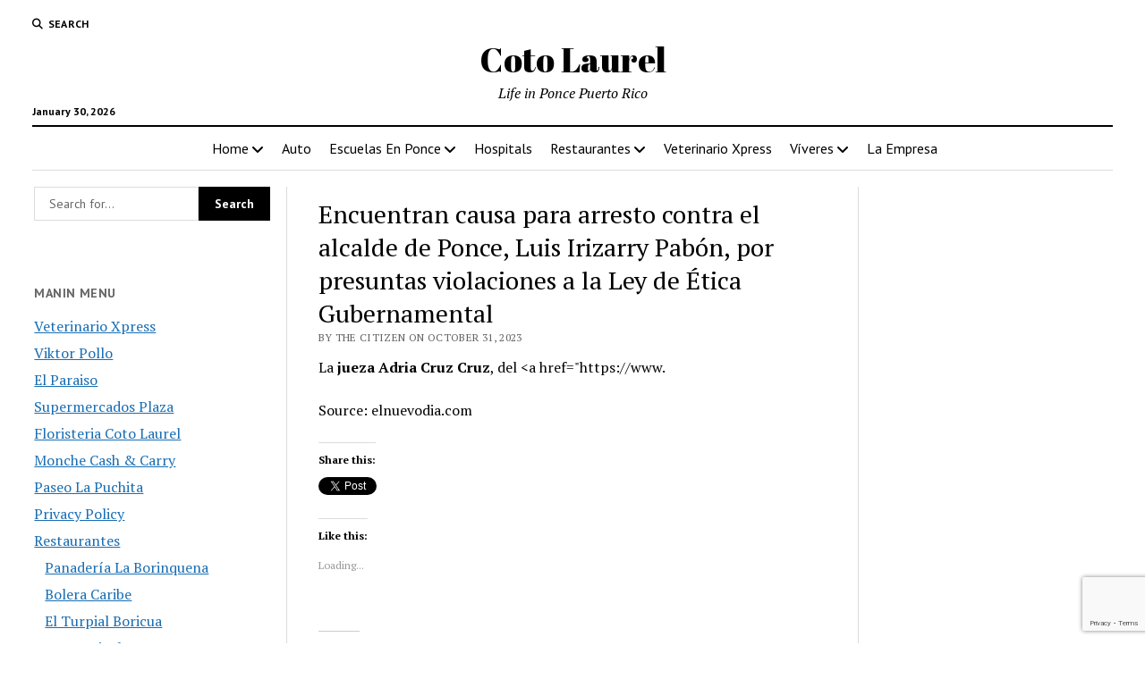

--- FILE ---
content_type: text/html; charset=UTF-8
request_url: https://www.cotolaurel.com/encuentran-causa-para-arresto-contra-el-alcalde-de-ponce-luis-irizarry-pabon-por-presuntas-violaciones-a-la-ley-de-etica-gubernamental/
body_size: 25503
content:
<!DOCTYPE html><html lang="en-US"><head><title>Encuentran causa para arresto contra el alcalde de Ponce, Luis Irizarry Pabón, por presuntas violaciones a la Ley de Ética Gubernamental - Coto Laurel</title><meta charset="UTF-8" /><meta name="viewport" content="width=device-width, initial-scale=1" /><meta name="template" content="Mission News 1.65" /><meta name="google-site-verification" content="eRhA_SjOlw2DkNlUEHZqPnYqZlG7kL8eGXWJYIYoYv4" /><meta name="robots" content="max-snippet:-1,max-image-preview:large,max-video-preview:-1" /><link rel="canonical" href="https://www.cotolaurel.com/encuentran-causa-para-arresto-contra-el-alcalde-de-ponce-luis-irizarry-pabon-por-presuntas-violaciones-a-la-ley-de-etica-gubernamental/" /><meta name="description" content="La jueza Adria Cruz Cruz, del &lt;a href=&quot;https://www. Source: elnuevodia." /><meta property="og:type" content="article" /><meta property="og:locale" content="en_US" /><meta property="og:site_name" content="Coto Laurel" /><meta property="og:title" content="Encuentran causa para arresto contra el alcalde de Ponce, Luis Irizarry Pabón, por presuntas violaciones a la Ley de Ética Gubernamental" /><meta property="og:description" content="La jueza Adria Cruz Cruz, del &lt;a href=&quot;https://www. Source: elnuevodia." /><meta property="og:url" content="https://www.cotolaurel.com/encuentran-causa-para-arresto-contra-el-alcalde-de-ponce-luis-irizarry-pabon-por-presuntas-violaciones-a-la-ley-de-etica-gubernamental/" /><meta property="og:image" content="https://i0.wp.com/www.cotolaurel.com/wp-content/uploads/sites/23/2019/03/cropped-marinaponce.jpg?fit=550%2C550&amp;ssl=1" /><meta property="og:image:width" content="550" /><meta property="og:image:height" content="550" /><meta property="article:published_time" content="2023-10-31T21:16:03+00:00" /><meta property="article:modified_time" content="2023-10-31T21:16:03+00:00" /><meta name="twitter:card" content="summary_large_image" /><meta name="twitter:title" content="Encuentran causa para arresto contra el alcalde de Ponce, Luis Irizarry Pabón, por presuntas violaciones a la Ley de Ética Gubernamental" /><meta name="twitter:description" content="La jueza Adria Cruz Cruz, del &lt;a href=&quot;https://www. Source: elnuevodia." /><meta name="twitter:image" content="https://i0.wp.com/www.cotolaurel.com/wp-content/uploads/sites/23/2019/03/cropped-marinaponce.jpg?fit=550%2C550&amp;ssl=1" /> <script type="application/ld+json">{"@context":"https://schema.org","@graph":[{"@type":"WebSite","@id":"https://www.cotolaurel.com/#/schema/WebSite","url":"https://www.cotolaurel.com/","name":"Coto Laurel","description":"Life in Ponce Puerto Rico","inLanguage":"en-US","potentialAction":{"@type":"SearchAction","target":{"@type":"EntryPoint","urlTemplate":"https://www.cotolaurel.com/search/{search_term_string}/"},"query-input":"required name=search_term_string"},"publisher":{"@type":"Organization","@id":"https://www.cotolaurel.com/#/schema/Organization","name":"Coto Laurel","url":"https://www.cotolaurel.com/","logo":{"@type":"ImageObject","url":"https://i0.wp.com/www.cotolaurel.com/wp-content/uploads/sites/23/2019/03/cropped-marinaponce.jpg?fit=550%2C550&ssl=1","contentUrl":"https://i0.wp.com/www.cotolaurel.com/wp-content/uploads/sites/23/2019/03/cropped-marinaponce.jpg?fit=550%2C550&ssl=1","width":550,"height":550}}},{"@type":"WebPage","@id":"https://www.cotolaurel.com/encuentran-causa-para-arresto-contra-el-alcalde-de-ponce-luis-irizarry-pabon-por-presuntas-violaciones-a-la-ley-de-etica-gubernamental/","url":"https://www.cotolaurel.com/encuentran-causa-para-arresto-contra-el-alcalde-de-ponce-luis-irizarry-pabon-por-presuntas-violaciones-a-la-ley-de-etica-gubernamental/","name":"Encuentran causa para arresto contra el alcalde de Ponce, Luis Irizarry Pabón, por presuntas violaciones a la Ley de Ética Gubernamental - Coto Laurel","description":"La jueza Adria Cruz Cruz, del \u003Ca href=\"https://www. Source: elnuevodia.","inLanguage":"en-US","isPartOf":{"@id":"https://www.cotolaurel.com/#/schema/WebSite"},"breadcrumb":{"@type":"BreadcrumbList","@id":"https://www.cotolaurel.com/#/schema/BreadcrumbList","itemListElement":[{"@type":"ListItem","position":1,"item":"https://www.cotolaurel.com/","name":"Coto Laurel"},{"@type":"ListItem","position":2,"item":"https://www.cotolaurel.com/coto-laurel/coto-laurel/","name":"Category: Coto Laurel"},{"@type":"ListItem","position":3,"name":"Encuentran causa para arresto contra el alcalde de Ponce, Luis Irizarry Pabón, por presuntas violaciones a la Ley de Ética Gubernamental"}]},"potentialAction":{"@type":"ReadAction","target":"https://www.cotolaurel.com/encuentran-causa-para-arresto-contra-el-alcalde-de-ponce-luis-irizarry-pabon-por-presuntas-violaciones-a-la-ley-de-etica-gubernamental/"},"datePublished":"2023-10-31T21:16:03+00:00","dateModified":"2023-10-31T21:16:03+00:00","author":{"@type":"Person","@id":"https://www.cotolaurel.com/#/schema/Person/41bbae10c880a5bf3cfa9a4223f0f2be","name":"The Citizen"}}]}</script> <link rel='dns-prefetch' href='//secure.gravatar.com' /><link rel='dns-prefetch' href='//stats.wp.com' /><link rel='dns-prefetch' href='//fonts.googleapis.com' /><link rel='dns-prefetch' href='//v0.wordpress.com' /><link rel='dns-prefetch' href='//widgets.wp.com' /><link rel='dns-prefetch' href='//s0.wp.com' /><link rel='dns-prefetch' href='//0.gravatar.com' /><link rel='dns-prefetch' href='//1.gravatar.com' /><link rel='dns-prefetch' href='//2.gravatar.com' /><link rel='dns-prefetch' href='//www.googletagmanager.com' /><link rel='preconnect' href='//i0.wp.com' /><link rel='preconnect' href='//c0.wp.com' /><link rel="alternate" type="application/rss+xml" title="Coto Laurel &raquo; Feed" href="https://www.cotolaurel.com/feed/" /><link rel="alternate" type="application/rss+xml" title="Coto Laurel &raquo; Comments Feed" href="https://www.cotolaurel.com/comments/feed/" /><link rel="alternate" type="application/rss+xml" title="Coto Laurel &raquo; Encuentran causa para arresto contra el alcalde de Ponce, Luis Irizarry Pabón, por presuntas violaciones a la Ley de Ética Gubernamental Comments Feed" href="https://www.cotolaurel.com/encuentran-causa-para-arresto-contra-el-alcalde-de-ponce-luis-irizarry-pabon-por-presuntas-violaciones-a-la-ley-de-etica-gubernamental/feed/" /><link rel="alternate" title="oEmbed (JSON)" type="application/json+oembed" href="https://www.cotolaurel.com/wp-json/oembed/1.0/embed?url=https%3A%2F%2Fwww.cotolaurel.com%2Fencuentran-causa-para-arresto-contra-el-alcalde-de-ponce-luis-irizarry-pabon-por-presuntas-violaciones-a-la-ley-de-etica-gubernamental%2F" /><link rel="alternate" title="oEmbed (XML)" type="text/xml+oembed" href="https://www.cotolaurel.com/wp-json/oembed/1.0/embed?url=https%3A%2F%2Fwww.cotolaurel.com%2Fencuentran-causa-para-arresto-contra-el-alcalde-de-ponce-luis-irizarry-pabon-por-presuntas-violaciones-a-la-ley-de-etica-gubernamental%2F&#038;format=xml" /><style id='wp-img-auto-sizes-contain-inline-css' type='text/css'>img:is([sizes=auto i],[sizes^="auto," i]){contain-intrinsic-size:3000px 1500px}
/*# sourceURL=wp-img-auto-sizes-contain-inline-css */</style><link rel='stylesheet' id='remodal-css' href='https://www.cotolaurel.com/wp-content/plugins/wp-google-maps-pro/lib/remodal.css?ver=6.9' type='text/css' media='all' /><link rel='stylesheet' id='remodal-default-theme-css' href='https://www.cotolaurel.com/wp-content/plugins/wp-google-maps-pro/lib/remodal-default-theme.css?ver=6.9' type='text/css' media='all' /><link rel='stylesheet' id='wpgmza-marker-library-dialog-css' href='https://www.cotolaurel.com/wp-content/plugins/wp-google-maps-pro/css/marker-library-dialog.css?ver=6.9' type='text/css' media='all' /><link rel='stylesheet' id='jetpack_related-posts-css' href='https://www.cotolaurel.com/wp-content/plugins/jetpack/modules/related-posts/related-posts.css?ver=20240116' type='text/css' media='all' /><style id='wp-emoji-styles-inline-css' type='text/css'>img.wp-smiley, img.emoji {
		display: inline !important;
		border: none !important;
		box-shadow: none !important;
		height: 1em !important;
		width: 1em !important;
		margin: 0 0.07em !important;
		vertical-align: -0.1em !important;
		background: none !important;
		padding: 0 !important;
	}
/*# sourceURL=wp-emoji-styles-inline-css */</style><style id='wp-block-library-inline-css' type='text/css'>:root{--wp-block-synced-color:#7a00df;--wp-block-synced-color--rgb:122,0,223;--wp-bound-block-color:var(--wp-block-synced-color);--wp-editor-canvas-background:#ddd;--wp-admin-theme-color:#007cba;--wp-admin-theme-color--rgb:0,124,186;--wp-admin-theme-color-darker-10:#006ba1;--wp-admin-theme-color-darker-10--rgb:0,107,160.5;--wp-admin-theme-color-darker-20:#005a87;--wp-admin-theme-color-darker-20--rgb:0,90,135;--wp-admin-border-width-focus:2px}@media (min-resolution:192dpi){:root{--wp-admin-border-width-focus:1.5px}}.wp-element-button{cursor:pointer}:root .has-very-light-gray-background-color{background-color:#eee}:root .has-very-dark-gray-background-color{background-color:#313131}:root .has-very-light-gray-color{color:#eee}:root .has-very-dark-gray-color{color:#313131}:root .has-vivid-green-cyan-to-vivid-cyan-blue-gradient-background{background:linear-gradient(135deg,#00d084,#0693e3)}:root .has-purple-crush-gradient-background{background:linear-gradient(135deg,#34e2e4,#4721fb 50%,#ab1dfe)}:root .has-hazy-dawn-gradient-background{background:linear-gradient(135deg,#faaca8,#dad0ec)}:root .has-subdued-olive-gradient-background{background:linear-gradient(135deg,#fafae1,#67a671)}:root .has-atomic-cream-gradient-background{background:linear-gradient(135deg,#fdd79a,#004a59)}:root .has-nightshade-gradient-background{background:linear-gradient(135deg,#330968,#31cdcf)}:root .has-midnight-gradient-background{background:linear-gradient(135deg,#020381,#2874fc)}:root{--wp--preset--font-size--normal:16px;--wp--preset--font-size--huge:42px}.has-regular-font-size{font-size:1em}.has-larger-font-size{font-size:2.625em}.has-normal-font-size{font-size:var(--wp--preset--font-size--normal)}.has-huge-font-size{font-size:var(--wp--preset--font-size--huge)}.has-text-align-center{text-align:center}.has-text-align-left{text-align:left}.has-text-align-right{text-align:right}.has-fit-text{white-space:nowrap!important}#end-resizable-editor-section{display:none}.aligncenter{clear:both}.items-justified-left{justify-content:flex-start}.items-justified-center{justify-content:center}.items-justified-right{justify-content:flex-end}.items-justified-space-between{justify-content:space-between}.screen-reader-text{border:0;clip-path:inset(50%);height:1px;margin:-1px;overflow:hidden;padding:0;position:absolute;width:1px;word-wrap:normal!important}.screen-reader-text:focus{background-color:#ddd;clip-path:none;color:#444;display:block;font-size:1em;height:auto;left:5px;line-height:normal;padding:15px 23px 14px;text-decoration:none;top:5px;width:auto;z-index:100000}html :where(.has-border-color){border-style:solid}html :where([style*=border-top-color]){border-top-style:solid}html :where([style*=border-right-color]){border-right-style:solid}html :where([style*=border-bottom-color]){border-bottom-style:solid}html :where([style*=border-left-color]){border-left-style:solid}html :where([style*=border-width]){border-style:solid}html :where([style*=border-top-width]){border-top-style:solid}html :where([style*=border-right-width]){border-right-style:solid}html :where([style*=border-bottom-width]){border-bottom-style:solid}html :where([style*=border-left-width]){border-left-style:solid}html :where(img[class*=wp-image-]){height:auto;max-width:100%}:where(figure){margin:0 0 1em}html :where(.is-position-sticky){--wp-admin--admin-bar--position-offset:var(--wp-admin--admin-bar--height,0px)}@media screen and (max-width:600px){html :where(.is-position-sticky){--wp-admin--admin-bar--position-offset:0px}}

/*# sourceURL=wp-block-library-inline-css */</style><style id='global-styles-inline-css' type='text/css'>:root{--wp--preset--aspect-ratio--square: 1;--wp--preset--aspect-ratio--4-3: 4/3;--wp--preset--aspect-ratio--3-4: 3/4;--wp--preset--aspect-ratio--3-2: 3/2;--wp--preset--aspect-ratio--2-3: 2/3;--wp--preset--aspect-ratio--16-9: 16/9;--wp--preset--aspect-ratio--9-16: 9/16;--wp--preset--color--black: #000000;--wp--preset--color--cyan-bluish-gray: #abb8c3;--wp--preset--color--white: #ffffff;--wp--preset--color--pale-pink: #f78da7;--wp--preset--color--vivid-red: #cf2e2e;--wp--preset--color--luminous-vivid-orange: #ff6900;--wp--preset--color--luminous-vivid-amber: #fcb900;--wp--preset--color--light-green-cyan: #7bdcb5;--wp--preset--color--vivid-green-cyan: #00d084;--wp--preset--color--pale-cyan-blue: #8ed1fc;--wp--preset--color--vivid-cyan-blue: #0693e3;--wp--preset--color--vivid-purple: #9b51e0;--wp--preset--gradient--vivid-cyan-blue-to-vivid-purple: linear-gradient(135deg,rgb(6,147,227) 0%,rgb(155,81,224) 100%);--wp--preset--gradient--light-green-cyan-to-vivid-green-cyan: linear-gradient(135deg,rgb(122,220,180) 0%,rgb(0,208,130) 100%);--wp--preset--gradient--luminous-vivid-amber-to-luminous-vivid-orange: linear-gradient(135deg,rgb(252,185,0) 0%,rgb(255,105,0) 100%);--wp--preset--gradient--luminous-vivid-orange-to-vivid-red: linear-gradient(135deg,rgb(255,105,0) 0%,rgb(207,46,46) 100%);--wp--preset--gradient--very-light-gray-to-cyan-bluish-gray: linear-gradient(135deg,rgb(238,238,238) 0%,rgb(169,184,195) 100%);--wp--preset--gradient--cool-to-warm-spectrum: linear-gradient(135deg,rgb(74,234,220) 0%,rgb(151,120,209) 20%,rgb(207,42,186) 40%,rgb(238,44,130) 60%,rgb(251,105,98) 80%,rgb(254,248,76) 100%);--wp--preset--gradient--blush-light-purple: linear-gradient(135deg,rgb(255,206,236) 0%,rgb(152,150,240) 100%);--wp--preset--gradient--blush-bordeaux: linear-gradient(135deg,rgb(254,205,165) 0%,rgb(254,45,45) 50%,rgb(107,0,62) 100%);--wp--preset--gradient--luminous-dusk: linear-gradient(135deg,rgb(255,203,112) 0%,rgb(199,81,192) 50%,rgb(65,88,208) 100%);--wp--preset--gradient--pale-ocean: linear-gradient(135deg,rgb(255,245,203) 0%,rgb(182,227,212) 50%,rgb(51,167,181) 100%);--wp--preset--gradient--electric-grass: linear-gradient(135deg,rgb(202,248,128) 0%,rgb(113,206,126) 100%);--wp--preset--gradient--midnight: linear-gradient(135deg,rgb(2,3,129) 0%,rgb(40,116,252) 100%);--wp--preset--font-size--small: 12px;--wp--preset--font-size--medium: 20px;--wp--preset--font-size--large: 21px;--wp--preset--font-size--x-large: 42px;--wp--preset--font-size--regular: 16px;--wp--preset--font-size--larger: 28px;--wp--preset--spacing--20: 0.44rem;--wp--preset--spacing--30: 0.67rem;--wp--preset--spacing--40: 1rem;--wp--preset--spacing--50: 1.5rem;--wp--preset--spacing--60: 2.25rem;--wp--preset--spacing--70: 3.38rem;--wp--preset--spacing--80: 5.06rem;--wp--preset--shadow--natural: 6px 6px 9px rgba(0, 0, 0, 0.2);--wp--preset--shadow--deep: 12px 12px 50px rgba(0, 0, 0, 0.4);--wp--preset--shadow--sharp: 6px 6px 0px rgba(0, 0, 0, 0.2);--wp--preset--shadow--outlined: 6px 6px 0px -3px rgb(255, 255, 255), 6px 6px rgb(0, 0, 0);--wp--preset--shadow--crisp: 6px 6px 0px rgb(0, 0, 0);}:where(.is-layout-flex){gap: 0.5em;}:where(.is-layout-grid){gap: 0.5em;}body .is-layout-flex{display: flex;}.is-layout-flex{flex-wrap: wrap;align-items: center;}.is-layout-flex > :is(*, div){margin: 0;}body .is-layout-grid{display: grid;}.is-layout-grid > :is(*, div){margin: 0;}:where(.wp-block-columns.is-layout-flex){gap: 2em;}:where(.wp-block-columns.is-layout-grid){gap: 2em;}:where(.wp-block-post-template.is-layout-flex){gap: 1.25em;}:where(.wp-block-post-template.is-layout-grid){gap: 1.25em;}.has-black-color{color: var(--wp--preset--color--black) !important;}.has-cyan-bluish-gray-color{color: var(--wp--preset--color--cyan-bluish-gray) !important;}.has-white-color{color: var(--wp--preset--color--white) !important;}.has-pale-pink-color{color: var(--wp--preset--color--pale-pink) !important;}.has-vivid-red-color{color: var(--wp--preset--color--vivid-red) !important;}.has-luminous-vivid-orange-color{color: var(--wp--preset--color--luminous-vivid-orange) !important;}.has-luminous-vivid-amber-color{color: var(--wp--preset--color--luminous-vivid-amber) !important;}.has-light-green-cyan-color{color: var(--wp--preset--color--light-green-cyan) !important;}.has-vivid-green-cyan-color{color: var(--wp--preset--color--vivid-green-cyan) !important;}.has-pale-cyan-blue-color{color: var(--wp--preset--color--pale-cyan-blue) !important;}.has-vivid-cyan-blue-color{color: var(--wp--preset--color--vivid-cyan-blue) !important;}.has-vivid-purple-color{color: var(--wp--preset--color--vivid-purple) !important;}.has-black-background-color{background-color: var(--wp--preset--color--black) !important;}.has-cyan-bluish-gray-background-color{background-color: var(--wp--preset--color--cyan-bluish-gray) !important;}.has-white-background-color{background-color: var(--wp--preset--color--white) !important;}.has-pale-pink-background-color{background-color: var(--wp--preset--color--pale-pink) !important;}.has-vivid-red-background-color{background-color: var(--wp--preset--color--vivid-red) !important;}.has-luminous-vivid-orange-background-color{background-color: var(--wp--preset--color--luminous-vivid-orange) !important;}.has-luminous-vivid-amber-background-color{background-color: var(--wp--preset--color--luminous-vivid-amber) !important;}.has-light-green-cyan-background-color{background-color: var(--wp--preset--color--light-green-cyan) !important;}.has-vivid-green-cyan-background-color{background-color: var(--wp--preset--color--vivid-green-cyan) !important;}.has-pale-cyan-blue-background-color{background-color: var(--wp--preset--color--pale-cyan-blue) !important;}.has-vivid-cyan-blue-background-color{background-color: var(--wp--preset--color--vivid-cyan-blue) !important;}.has-vivid-purple-background-color{background-color: var(--wp--preset--color--vivid-purple) !important;}.has-black-border-color{border-color: var(--wp--preset--color--black) !important;}.has-cyan-bluish-gray-border-color{border-color: var(--wp--preset--color--cyan-bluish-gray) !important;}.has-white-border-color{border-color: var(--wp--preset--color--white) !important;}.has-pale-pink-border-color{border-color: var(--wp--preset--color--pale-pink) !important;}.has-vivid-red-border-color{border-color: var(--wp--preset--color--vivid-red) !important;}.has-luminous-vivid-orange-border-color{border-color: var(--wp--preset--color--luminous-vivid-orange) !important;}.has-luminous-vivid-amber-border-color{border-color: var(--wp--preset--color--luminous-vivid-amber) !important;}.has-light-green-cyan-border-color{border-color: var(--wp--preset--color--light-green-cyan) !important;}.has-vivid-green-cyan-border-color{border-color: var(--wp--preset--color--vivid-green-cyan) !important;}.has-pale-cyan-blue-border-color{border-color: var(--wp--preset--color--pale-cyan-blue) !important;}.has-vivid-cyan-blue-border-color{border-color: var(--wp--preset--color--vivid-cyan-blue) !important;}.has-vivid-purple-border-color{border-color: var(--wp--preset--color--vivid-purple) !important;}.has-vivid-cyan-blue-to-vivid-purple-gradient-background{background: var(--wp--preset--gradient--vivid-cyan-blue-to-vivid-purple) !important;}.has-light-green-cyan-to-vivid-green-cyan-gradient-background{background: var(--wp--preset--gradient--light-green-cyan-to-vivid-green-cyan) !important;}.has-luminous-vivid-amber-to-luminous-vivid-orange-gradient-background{background: var(--wp--preset--gradient--luminous-vivid-amber-to-luminous-vivid-orange) !important;}.has-luminous-vivid-orange-to-vivid-red-gradient-background{background: var(--wp--preset--gradient--luminous-vivid-orange-to-vivid-red) !important;}.has-very-light-gray-to-cyan-bluish-gray-gradient-background{background: var(--wp--preset--gradient--very-light-gray-to-cyan-bluish-gray) !important;}.has-cool-to-warm-spectrum-gradient-background{background: var(--wp--preset--gradient--cool-to-warm-spectrum) !important;}.has-blush-light-purple-gradient-background{background: var(--wp--preset--gradient--blush-light-purple) !important;}.has-blush-bordeaux-gradient-background{background: var(--wp--preset--gradient--blush-bordeaux) !important;}.has-luminous-dusk-gradient-background{background: var(--wp--preset--gradient--luminous-dusk) !important;}.has-pale-ocean-gradient-background{background: var(--wp--preset--gradient--pale-ocean) !important;}.has-electric-grass-gradient-background{background: var(--wp--preset--gradient--electric-grass) !important;}.has-midnight-gradient-background{background: var(--wp--preset--gradient--midnight) !important;}.has-small-font-size{font-size: var(--wp--preset--font-size--small) !important;}.has-medium-font-size{font-size: var(--wp--preset--font-size--medium) !important;}.has-large-font-size{font-size: var(--wp--preset--font-size--large) !important;}.has-x-large-font-size{font-size: var(--wp--preset--font-size--x-large) !important;}
/*# sourceURL=global-styles-inline-css */</style><style id='classic-theme-styles-inline-css' type='text/css'>/*! This file is auto-generated */
.wp-block-button__link{color:#fff;background-color:#32373c;border-radius:9999px;box-shadow:none;text-decoration:none;padding:calc(.667em + 2px) calc(1.333em + 2px);font-size:1.125em}.wp-block-file__button{background:#32373c;color:#fff;text-decoration:none}
/*# sourceURL=/wp-includes/css/classic-themes.min.css */</style><link rel='stylesheet' id='contact-form-7-css' href='https://www.cotolaurel.com/wp-content/plugins/contact-form-7/includes/css/styles.css?ver=6.1.4' type='text/css' media='all' /><link rel='stylesheet' id='jfb-css' href='https://www.cotolaurel.com/wp-content/plugins/wp-fb-autoconnect/style.css?ver=4.6.4' type='text/css' media='all' /><link rel='stylesheet' id='parent-style-css' href='https://www.cotolaurel.com/wp-content/themes/mission-news/style.css?ver=6.9' type='text/css' media='all' /><link crossorigin="anonymous" rel='stylesheet' id='ct-mission-news-google-fonts-css' href='//fonts.googleapis.com/css?family=Abril+Fatface%7CPT+Sans%3A400%2C700%7CPT+Serif%3A400%2C400i%2C700%2C700i&#038;subset=latin%2Clatin-ext&#038;display=swap&#038;ver=6.9' type='text/css' media='all' /><link rel='stylesheet' id='ct-mission-news-font-awesome-css' href='https://www.cotolaurel.com/wp-content/themes/mission-news/assets/font-awesome/css/all.min.css?ver=6.9' type='text/css' media='all' /><link rel='stylesheet' id='ct-mission-news-style-css' href='https://www.cotolaurel.com/wp-content/themes/mission-news-child/style.css?ver=6.9' type='text/css' media='all' /><link rel='stylesheet' id='jetpack_likes-css' href='https://www.cotolaurel.com/wp-content/plugins/jetpack/modules/likes/style.css?ver=15.4' type='text/css' media='all' /><style id='jetpack_facebook_likebox-inline-css' type='text/css'>.widget_facebook_likebox {
	overflow: hidden;
}

/*# sourceURL=https://www.cotolaurel.com/wp-content/plugins/jetpack/modules/widgets/facebook-likebox/style.css */</style><link rel='stylesheet' id='tablepress-default-css' href='https://www.cotolaurel.com/wp-content/plugins/tablepress/css/build/default.css?ver=3.2.6' type='text/css' media='all' /><link rel='stylesheet' id='sharedaddy-css' href='https://www.cotolaurel.com/wp-content/plugins/jetpack/modules/sharedaddy/sharing.css?ver=15.4' type='text/css' media='all' /><link rel='stylesheet' id='social-logos-css' href='https://www.cotolaurel.com/wp-content/plugins/jetpack/_inc/social-logos/social-logos.min.css?ver=15.4' type='text/css' media='all' /> <script type="text/javascript" src="https://www.cotolaurel.com/wp-includes/js/jquery/jquery.min.js?ver=3.7.1" id="jquery-core-js"></script> <script type="text/javascript" id="jetpack_related-posts-js-extra">var related_posts_js_options = {"post_heading":"h4"};
//# sourceURL=jetpack_related-posts-js-extra</script> <script type="text/javascript" id="wpgmza_data-js-extra">var wpgmza_google_api_status = {"message":"Enqueued","code":"ENQUEUED"};
//# sourceURL=wpgmza_data-js-extra</script> <link rel="https://api.w.org/" href="https://www.cotolaurel.com/wp-json/" /><link rel="alternate" title="JSON" type="application/json" href="https://www.cotolaurel.com/wp-json/wp/v2/posts/24542" /><link rel="EditURI" type="application/rsd+xml" title="RSD" href="https://www.cotolaurel.com/xmlrpc.php?rsd" /><meta name="generator" content="Site Kit by Google 1.171.0" /><meta http-equiv="Content-type" content="text/html; charset=utf-8" /><link rel='canonical' href='https://www.cotolaurel.com/encuentran-causa-para-arresto-contra-el-alcalde-de-ponce-luis-irizarry-pabon-por-presuntas-violaciones-a-la-ley-de-etica-gubernamental/' /><style>img#wpstats{display:none}</style><link rel="amphtml" href="https://www.cotolaurel.com/encuentran-causa-para-arresto-contra-el-alcalde-de-ponce-luis-irizarry-pabon-por-presuntas-violaciones-a-la-ley-de-etica-gubernamental/amp/"><link rel="icon" href="https://i0.wp.com/www.cotolaurel.com/wp-content/uploads/sites/23/2019/03/cropped-marinaponce.jpg?fit=32%2C32&#038;ssl=1" sizes="32x32" /><link rel="icon" href="https://i0.wp.com/www.cotolaurel.com/wp-content/uploads/sites/23/2019/03/cropped-marinaponce.jpg?fit=192%2C192&#038;ssl=1" sizes="192x192" /><link rel="apple-touch-icon" href="https://i0.wp.com/www.cotolaurel.com/wp-content/uploads/sites/23/2019/03/cropped-marinaponce.jpg?fit=180%2C180&#038;ssl=1" /><meta name="msapplication-TileImage" content="https://i0.wp.com/www.cotolaurel.com/wp-content/uploads/sites/23/2019/03/cropped-marinaponce.jpg?fit=270%2C270&#038;ssl=1" /><link rel='stylesheet' id='fontawesome-css' href='https://www.cotolaurel.com/wp-content/plugins/wp-google-maps/css/font-awesome.min.css?ver=6.9' type='text/css' media='all' /><link rel='stylesheet' id='fontawesome-polyfill-css' href='https://www.cotolaurel.com/wp-content/plugins/wp-google-maps/css/polyfill/fa-5to4.css?ver=6.9' type='text/css' media='all' /><link rel='stylesheet' id='wpgmza-common-css' href='https://www.cotolaurel.com/wp-content/plugins/wp-google-maps/css/common.css?ver=10.0.05+pro-8.1.22' type='text/css' media='all' /><link rel='stylesheet' id='datatables-css' href='https://www.cotolaurel.com/wp-content/plugins/wp-google-maps/css/jquery.dataTables.min.css?ver=6.9' type='text/css' media='all' /><link rel='stylesheet' id='wpgmza-ui-legacy-css' href='https://www.cotolaurel.com/wp-content/plugins/wp-google-maps/css/styles/legacy.css?ver=10.0.05+pro-8.1.22' type='text/css' media='all' /><link rel='stylesheet' id='owl-carousel_style-css' href='https://www.cotolaurel.com/wp-content/plugins/wp-google-maps/lib/owl.carousel.min.css?ver=8.1.22' type='text/css' media='all' /><link rel='stylesheet' id='owl-carousel_style__default_theme-css' href='https://www.cotolaurel.com/wp-content/plugins/wp-google-maps/lib/owl.theme.default.min.css?ver=8.1.22' type='text/css' media='all' /><link rel='stylesheet' id='owl_carousel_style_theme_select-css' href='https://www.cotolaurel.com/wp-content/plugins/wp-google-maps-pro/css/carousel_sky.css?ver=8.1.22' type='text/css' media='all' /><link rel='stylesheet' id='featherlight-css' href='https://www.cotolaurel.com/wp-content/plugins/wp-google-maps-pro/lib/featherlight.min.css?ver=8.1.22' type='text/css' media='all' /><link rel='stylesheet' id='wpgmaps_datatables_responsive-style-css' href='https://www.cotolaurel.com/wp-content/plugins/wp-google-maps-pro/lib/dataTables.responsive.css?ver=8.1.22' type='text/css' media='all' /><link rel='stylesheet' id='wpgmaps-admin-style-css' href='https://www.cotolaurel.com/wp-content/plugins/wp-google-maps-pro/css/wpgmaps-admin.css?ver=6.9' type='text/css' media='all' /><link rel='stylesheet' id='wpgmaps-style-pro-css' href='https://www.cotolaurel.com/wp-content/plugins/wp-google-maps-pro/css/wpgmza_style_pro.css?ver=8.1.22' type='text/css' media='all' /><style id='wpgmaps-style-pro-inline-css' type='text/css'>.wpgmza_map img { max-width:none; }
        .wpgmza_widget { overflow: auto; }
/*# sourceURL=wpgmaps-style-pro-inline-css */</style><link rel='stylesheet' id='wpgmza_legacy_modern_pro_style-css' href='https://www.cotolaurel.com/wp-content/plugins/wp-google-maps-pro/css/styles/legacy-modern.css?ver=6.9' type='text/css' media='all' /><link rel='stylesheet' id='jetpack-swiper-library-css' href='https://www.cotolaurel.com/wp-content/plugins/jetpack/_inc/blocks/swiper.css?ver=15.4' type='text/css' media='all' /><link rel='stylesheet' id='jetpack-carousel-css' href='https://www.cotolaurel.com/wp-content/plugins/jetpack/modules/carousel/jetpack-carousel.css?ver=15.4' type='text/css' media='all' /></head><body id="mission-news-child" class="wp-singular post-template-default single single-post postid-24542 single-format-standard wp-theme-mission-news wp-child-theme-mission-news-child"> <a class="skip-content" href="#main">Press &quot;Enter&quot; to skip to content</a><div id="overflow-container" class="overflow-container"><div id="max-width" class="max-width"><header class="site-header" id="site-header" role="banner"><div class="top-nav"> <button id="search-toggle" class="search-toggle"><i class="fas fa-search"></i><span>Search</span></button><div id="search-form-popup" class="search-form-popup"><div class="inner"><div class="title">Search Coto Laurel</div><div class='search-form-container'><form role="search" method="get" class="search-form" action="https://www.cotolaurel.com"> <input id="search-field" type="search" class="search-field" value="" name="s"
 title="Search" placeholder=" Search for..." /> <input type="submit" class="search-submit" value='Search'/></form></div> <a id="close-search" class="close" href="#"><svg xmlns="http://www.w3.org/2000/svg" width="20" height="20" viewBox="0 0 20 20" version="1.1"><g stroke="none" stroke-width="1" fill="none" fill-rule="evenodd"><g transform="translate(-17.000000, -12.000000)" fill="#000000"><g transform="translate(17.000000, 12.000000)"><rect transform="translate(10.000000, 10.000000) rotate(45.000000) translate(-10.000000, -10.000000) " x="9" y="-2" width="2" height="24"/><rect transform="translate(10.000000, 10.000000) rotate(-45.000000) translate(-10.000000, -10.000000) " x="9" y="-2" width="2" height="24"/></g></g></g></svg></a></div></div><div id="menu-secondary-container" class="menu-secondary-container"><div id="menu-secondary" class="menu-container menu-secondary" role="navigation"></div></div></div><div id="title-container" class="title-container"><div class='site-title has-date'><a href='https://www.cotolaurel.com'>Coto Laurel</a></div><p class="date">January 30, 2026</p><p class="tagline">Life in Ponce Puerto Rico</p></div> <button id="toggle-navigation" class="toggle-navigation" name="toggle-navigation" aria-expanded="false"> <span class="screen-reader-text">open menu</span> <svg xmlns="http://www.w3.org/2000/svg" width="24" height="18" viewBox="0 0 24 18" version="1.1"><g stroke="none" stroke-width="1" fill="none" fill-rule="evenodd"><g transform="translate(-272.000000, -21.000000)" fill="#000000"><g transform="translate(266.000000, 12.000000)"><g transform="translate(6.000000, 9.000000)"><rect class="top-bar" x="0" y="0" width="24" height="2"/><rect class="middle-bar" x="0" y="8" width="24" height="2"/><rect class="bottom-bar" x="0" y="16" width="24" height="2"/></g></g></g></g></svg> </button><div id="menu-primary-container" class="menu-primary-container tier-1"><div class="dropdown-navigation"><a id="back-button" class="back-button" href="#"><i class="fas fa-angle-left"></i> Back</a><span class="label"></span></div><div id="menu-primary" class="menu-container menu-primary" role="navigation"><nav class="menu"><ul id="menu-primary-items" class="menu-primary-items"><li id="menu-item-57" class="menu-item menu-item-type-custom menu-item-object-custom menu-item-home menu-item-has-children menu-item-57"><a href="https://www.cotolaurel.com/">Home</a><button class="toggle-dropdown" aria-expanded="false" name="toggle-dropdown"><span class="screen-reader-text">open menu</span><i class="fas fa-angle-right"></i></button><ul class="sub-menu"><li id="menu-item-65" class="menu-item menu-item-type-post_type menu-item-object-page menu-item-privacy-policy menu-item-65"><a rel="privacy-policy" href="https://www.cotolaurel.com/privacy-policy/">Privacy Policy</a></li></ul></li><li id="menu-item-58" class="menu-item menu-item-type-post_type menu-item-object-page menu-item-58"><a href="https://www.cotolaurel.com/auto/">Auto</a></li><li id="menu-item-60" class="menu-item menu-item-type-post_type menu-item-object-page menu-item-has-children menu-item-60"><a href="https://www.cotolaurel.com/escuelas-en-ponce/">Escuelas En Ponce</a><button class="toggle-dropdown" aria-expanded="false" name="toggle-dropdown"><span class="screen-reader-text">open menu</span><i class="fas fa-angle-right"></i></button><ul class="sub-menu"><li id="menu-item-30637" class="menu-item menu-item-type-post_type menu-item-object-page menu-item-30637"><a href="https://www.cotolaurel.com/optimized-savings-shipping-logisitics/">How do large US and foreign manufactures optimize their shipping and freight spend?</a></li></ul></li><li id="menu-item-62" class="menu-item menu-item-type-post_type menu-item-object-page menu-item-62"><a href="https://www.cotolaurel.com/hospitals/">Hospitals</a></li><li id="menu-item-66" class="menu-item menu-item-type-post_type menu-item-object-page menu-item-has-children menu-item-66"><a href="https://www.cotolaurel.com/restaurantes/">Restaurantes</a><button class="toggle-dropdown" aria-expanded="false" name="toggle-dropdown"><span class="screen-reader-text">open menu</span><i class="fas fa-angle-right"></i></button><ul class="sub-menu"><li id="menu-item-59" class="menu-item menu-item-type-post_type menu-item-object-page menu-item-59"><a href="https://www.cotolaurel.com/el-paraiso/">El Paraiso</a></li><li id="menu-item-64" class="menu-item menu-item-type-post_type menu-item-object-page menu-item-64"><a href="https://www.cotolaurel.com/paseo-la-puchita/">Paseo La Puchita</a></li><li id="menu-item-69" class="menu-item menu-item-type-post_type menu-item-object-page menu-item-69"><a href="https://www.cotolaurel.com/viktor-pollo/">Viktor Pollo</a></li></ul></li><li id="menu-item-68" class="menu-item menu-item-type-post_type menu-item-object-page menu-item-68"><a href="https://www.cotolaurel.com/veterinario-xpress/">Veterinario Xpress</a></li><li id="menu-item-70" class="menu-item menu-item-type-post_type menu-item-object-page menu-item-has-children menu-item-70"><a href="https://www.cotolaurel.com/viveres/">Víveres</a><button class="toggle-dropdown" aria-expanded="false" name="toggle-dropdown"><span class="screen-reader-text">open menu</span><i class="fas fa-angle-right"></i></button><ul class="sub-menu"><li id="menu-item-67" class="menu-item menu-item-type-post_type menu-item-object-page menu-item-67"><a href="https://www.cotolaurel.com/supermercados-plaza/">Supermercados Plaza</a></li><li id="menu-item-63" class="menu-item menu-item-type-post_type menu-item-object-page menu-item-63"><a href="https://www.cotolaurel.com/monche-cash-carry/">Monche Cash &#038; Carry</a></li><li id="menu-item-61" class="menu-item menu-item-type-post_type menu-item-object-page menu-item-61"><a href="https://www.cotolaurel.com/floristeria-coto-laurel/">Floristeria Coto Laurel</a></li></ul></li><li id="menu-item-1273" class="menu-item menu-item-type-post_type menu-item-object-page menu-item-1273"><a href="https://www.cotolaurel.com/la-empresa/">La Empresa</a></li></ul></nav></div></div></header><div class="content-container"><div class="layout-container"><aside class="sidebar sidebar-left" id="sidebar-left" role="complementary"><div class="inner"><section id="search-2" class="widget widget_search"><div class='search-form-container'><form role="search" method="get" class="search-form" action="https://www.cotolaurel.com"> <input id="search-field" type="search" class="search-field" value="" name="s"
 title="Search" placeholder=" Search for..." /> <input type="submit" class="search-submit" value='Search'/></form></div></section><section id="facebook-likebox-2" class="widget widget_facebook_likebox"><div id="fb-root"></div><div class="fb-page" data-href="https://www.facebook.com/CotoLaurelPonce/" data-width="340"  data-height="432" data-hide-cover="false" data-show-facepile="true" data-tabs="false" data-hide-cta="false" data-small-header="false"><div class="fb-xfbml-parse-ignore"><blockquote cite="https://www.facebook.com/CotoLaurelPonce/"><a href="https://www.facebook.com/CotoLaurelPonce/"></a></blockquote></div></div></section><section id="pages-2" class="widget widget_pages"><h2 class="widget-title">Manin Menu</h2><ul><li class="page_item page-item-11"><a href="https://www.cotolaurel.com/veterinario-xpress/">Veterinario Xpress</a></li><li class="page_item page-item-17"><a href="https://www.cotolaurel.com/viktor-pollo/">Viktor Pollo</a></li><li class="page_item page-item-19"><a href="https://www.cotolaurel.com/el-paraiso/">El Paraiso</a></li><li class="page_item page-item-29"><a href="https://www.cotolaurel.com/supermercados-plaza/">Supermercados Plaza</a></li><li class="page_item page-item-31"><a href="https://www.cotolaurel.com/floristeria-coto-laurel/">Floristeria Coto Laurel</a></li><li class="page_item page-item-35"><a href="https://www.cotolaurel.com/monche-cash-carry/">Monche Cash &#038; Carry</a></li><li class="page_item page-item-41"><a href="https://www.cotolaurel.com/paseo-la-puchita/">Paseo La Puchita</a></li><li class="page_item page-item-43"><a href="https://www.cotolaurel.com/privacy-policy/">Privacy Policy</a></li><li class="page_item page-item-45 page_item_has_children"><a href="https://www.cotolaurel.com/restaurantes/">Restaurantes</a><ul class='children'><li class="page_item page-item-15"><a href="https://www.cotolaurel.com/restaurantes/panaderia-la-borinquena/">Panadería La Borinquena</a></li><li class="page_item page-item-27"><a href="https://www.cotolaurel.com/restaurantes/bolera-caribe/">Bolera Caribe</a></li><li class="page_item page-item-33"><a href="https://www.cotolaurel.com/restaurantes/el-turpial-boricua/">El Turpial Boricua</a></li><li class="page_item page-item-37"><a href="https://www.cotolaurel.com/restaurantes/tatas-pinchos/">Tata&#8217;s Pinchos</a></li><li class="page_item page-item-39"><a href="https://www.cotolaurel.com/restaurantes/los-botaos-grill-sandwich/">Los Botao&#8217;s Grill &#038; Sandwich</a></li></ul></li><li class="page_item page-item-47 page_item_has_children"><a href="https://www.cotolaurel.com/hospitals/">Hospitals</a><ul class='children'><li class="page_item page-item-23"><a href="https://www.cotolaurel.com/hospitals/hospital-san-cristobal/">Hospital San Cristóbal</a></li></ul></li><li class="page_item page-item-49 page_item_has_children"><a href="https://www.cotolaurel.com/auto/">Auto</a><ul class='children'><li class="page_item page-item-9"><a href="https://www.cotolaurel.com/auto/carrera-auto-parts/">Carrera Auto Parts</a></li></ul></li><li class="page_item page-item-51 page_item_has_children"><a href="https://www.cotolaurel.com/escuelas-en-ponce/">Escuelas En Ponce</a><ul class='children'><li class="page_item page-item-13"><a href="https://www.cotolaurel.com/escuelas-en-ponce/cancha-bajo-techo-coto-laurel/">Cancha Bajo Techo Coto Laurel</a></li><li class="page_item page-item-21"><a href="https://www.cotolaurel.com/escuelas-en-ponce/escuela-elemental-llanos-del-sur/">Escuela Elemental Llanos del Sur</a></li><li class="page_item page-item-25"><a href="https://www.cotolaurel.com/escuelas-en-ponce/national-university-college-coto-laurel/">National University College &#8211; Coto Laurel</a></li></ul></li><li class="page_item page-item-55"><a href="https://www.cotolaurel.com/viveres/">Víveres</a></li><li class="page_item page-item-1271"><a href="https://www.cotolaurel.com/la-empresa/">La Empresa</a></li><li class="page_item page-item-30635"><a href="https://www.cotolaurel.com/optimized-savings-shipping-logisitics/">How do large US and foreign manufactures optimize their shipping and freight spend?</a></li></ul></section><section id="categories-2" class="widget widget_categories"><h2 class="widget-title">Categories</h2><ul><li class="cat-item cat-item-9"><a href="https://www.cotolaurel.com/coto-laurel/angela-magana/">Angela Magana</a></li><li class="cat-item cat-item-7"><a href="https://www.cotolaurel.com/coto-laurel/article/">Article</a></li><li class="cat-item cat-item-1"><a href="https://www.cotolaurel.com/coto-laurel/coto-laurel/">Coto Laurel</a></li><li class="cat-item cat-item-10"><a href="https://www.cotolaurel.com/coto-laurel/fights/">Fights</a></li><li class="cat-item cat-item-2"><a href="https://www.cotolaurel.com/coto-laurel/ponce/">Ponce</a></li><li class="cat-item cat-item-11"><a href="https://www.cotolaurel.com/coto-laurel/post/">post</a></li><li class="cat-item cat-item-3"><a href="https://www.cotolaurel.com/coto-laurel/puerto-rico/">Puerto Rico</a></li><li class="cat-item cat-item-8"><a href="https://www.cotolaurel.com/coto-laurel/ufc/">UFC</a></li><li class="cat-item cat-item-6"><a href="https://www.cotolaurel.com/coto-laurel/video-release/">Video Release</a></li></ul></section></div></aside><section id="main" class="main" role="main"><div id="loop-container" class="loop-container"><div class="post-24542 post type-post status-publish format-standard hentry category-coto-laurel entry"><article><div class='post-header'><h1 class='post-title'>Encuentran causa para arresto contra el alcalde de Ponce, Luis Irizarry Pabón, por presuntas violaciones a la Ley de Ética Gubernamental</h1><div class="post-byline">By The Citizen on October 31, 2023</div></div><div class="post-content"><p>La <b>jueza Adria Cruz Cruz</b>, del &lt;a href=&quot;https://www.</p><p>Source: elnuevodia.com</p><div class="sharedaddy sd-sharing-enabled"><div class="robots-nocontent sd-block sd-social sd-social-official sd-sharing"><h3 class="sd-title">Share this:</h3><div class="sd-content"><ul><li class="share-twitter"><a href="https://twitter.com/share" class="twitter-share-button" data-url="https://www.cotolaurel.com/encuentran-causa-para-arresto-contra-el-alcalde-de-ponce-luis-irizarry-pabon-por-presuntas-violaciones-a-la-ley-de-etica-gubernamental/" data-text="Encuentran causa para arresto contra el alcalde de Ponce, Luis Irizarry Pabón, por presuntas violaciones a la Ley de Ética Gubernamental"  >Tweet</a></li><li class="share-facebook"><div class="fb-share-button" data-href="https://www.cotolaurel.com/encuentran-causa-para-arresto-contra-el-alcalde-de-ponce-luis-irizarry-pabon-por-presuntas-violaciones-a-la-ley-de-etica-gubernamental/" data-layout="button_count"></div></li><li class="share-linkedin"><div class="linkedin_button"><script type="in/share" data-url="https://www.cotolaurel.com/encuentran-causa-para-arresto-contra-el-alcalde-de-ponce-luis-irizarry-pabon-por-presuntas-violaciones-a-la-ley-de-etica-gubernamental/" data-counter="right"></script></div></li><li class="share-end"></li></ul></div></div></div><div class='sharedaddy sd-block sd-like jetpack-likes-widget-wrapper jetpack-likes-widget-unloaded' id='like-post-wrapper-154908232-24542-697d2439e26b7' data-src='https://widgets.wp.com/likes/?ver=15.4#blog_id=154908232&amp;post_id=24542&amp;origin=www.cotolaurel.com&amp;obj_id=154908232-24542-697d2439e26b7' data-name='like-post-frame-154908232-24542-697d2439e26b7' data-title='Like or Reblog'><h3 class="sd-title">Like this:</h3><div class='likes-widget-placeholder post-likes-widget-placeholder' style='height: 55px;'><span class='button'><span>Like</span></span> <span class="loading">Loading...</span></div><span class='sd-text-color'></span><a class='sd-link-color'></a></div><div id='jp-relatedposts' class='jp-relatedposts' ><h3 class="jp-relatedposts-headline"><em>Related</em></h3></div></div><div class="post-meta"><p class="post-categories"><span>Published in</span> <a href="https://www.cotolaurel.com/coto-laurel/coto-laurel/" title="View all posts in Coto Laurel">Coto Laurel</a></p><div class="post-author"><div class="avatar-container"> <img alt='The Citizen' src='https://secure.gravatar.com/avatar/dd9baea4292deb8ededddacc0dd7c2bff2339c6ee707290418b36adc70e90bd8?s=78&#038;d=mm&#038;r=g' srcset='https://secure.gravatar.com/avatar/dd9baea4292deb8ededddacc0dd7c2bff2339c6ee707290418b36adc70e90bd8?s=156&#038;d=mm&#038;r=g 2x' class='avatar avatar-78 photo' height='78' width='78' decoding='async'/></div><div><div class="author">The Citizen</div><p></p></div></div></div><div class="more-from-category"><div class="category-container"><div class="top"><span class="section-title">More from <span>Coto Laurel</span></span><a class="category-link" href="https://www.cotolaurel.com/coto-laurel/coto-laurel/">More posts in Coto Laurel &raquo;</a></div><ul><li><a href="https://www.cotolaurel.com/los-cangrejeros-activan-a-alexis-diaz-y-los-indios-a-matthew-lugo-y-edwin-rios/" class="title">Los Cangrejeros activan a Alexis Díaz, y los Indios a Matthew Lugo y Edwin Ríos</a></li><li><a href="https://www.cotolaurel.com/pete-hegseth-no-decidio-lanzar-misil-adicional-a-supervivientes-en-aguas-del-caribe-pero-lo-defiende/" class="title">Pete Hegseth no decidió lanzar misil adicional a supervivientes en aguas del Caribe, pero lo defiende</a></li><li><a href="https://www.cotolaurel.com/whats-next-for-the-mens-national-basketball-team-the-coaching-staff-expects-a-full-call-up/" class="title">What’s next for the Men’s National Basketball Team? The coaching staff expects a full call-up</a></li><li><a href="https://www.cotolaurel.com/reabre-la-unidad-de-cuidado-intensivo-pediatrico-del-hospital-san-antonio-en-mayaguez/" class="title">Reabre la Unidad de Cuidado Intensivo Pediátrico del Hospital San Antonio en Mayagüez</a></li><li><a href="https://www.cotolaurel.com/5k-y-10k-estas-son-las-ultimas-carreras-del-ano-con-sabor-a-navidad/" class="title">5k y 10k: Estas son las últimas carreras del año con sabor a Navidad</a></li></ul></div></div></article><section id="comments" class="comments"><div class="comments-number"><h2> Be First to Comment</h2></div><ol class="comment-list"></ol><div id="respond" class="comment-respond"><h3 id="reply-title" class="comment-reply-title">Leave a Reply <small><a rel="nofollow" id="cancel-comment-reply-link" href="/encuentran-causa-para-arresto-contra-el-alcalde-de-ponce-luis-irizarry-pabon-por-presuntas-violaciones-a-la-ley-de-etica-gubernamental/#respond" style="display:none;">Cancel reply</a></small></h3><form action="https://www.cotolaurel.com/wp-comments-post.php" method="post" id="commentform" class="comment-form"><p class="comment-notes"><span id="email-notes">Your email address will not be published.</span> <span class="required-field-message">Required fields are marked <span class="required">*</span></span></p><p class="comment-form-comment"> <label for="comment">Comment</label><textarea required id="comment" name="comment" cols="45" rows="8" aria-required="true"></textarea></p><p class="comment-form-author"> <label for="author">Name*</label> <input id="author" name="author" type="text" placeholder="Jane Doe" value="" size="30" aria-required=true /></p><p class="comment-form-email"> <label for="email">Email*</label> <input id="email" name="email" type="email" placeholder="name@email.com" value="" size="30" aria-required=true /></p><p class="comment-form-url"> <label for="url">Website</label> <input id="url" name="url" type="url" placeholder="http://google.com" value="" size="30" /></p><p class="comment-subscription-form"><input type="checkbox" name="subscribe_comments" id="subscribe_comments" value="subscribe" style="width: auto; -moz-appearance: checkbox; -webkit-appearance: checkbox;" /> <label class="subscribe-label" id="subscribe-label" for="subscribe_comments">Notify me of follow-up comments by email.</label></p><p class="comment-subscription-form"><input type="checkbox" name="subscribe_blog" id="subscribe_blog" value="subscribe" style="width: auto; -moz-appearance: checkbox; -webkit-appearance: checkbox;" /> <label class="subscribe-label" id="subscribe-blog-label" for="subscribe_blog">Notify me of new posts by email.</label></p><p class="form-submit"><input name="submit" type="submit" id="submit" class="submit" value="Post Comment" /> <input type='hidden' name='comment_post_ID' value='24542' id='comment_post_ID' /> <input type='hidden' name='comment_parent' id='comment_parent' value='0' /></p><p style="display: none;"><input type="hidden" id="akismet_comment_nonce" name="akismet_comment_nonce" value="bbf439086b" /></p><p style="display: none !important;" class="akismet-fields-container" data-prefix="ak_"><label>&#916;<textarea name="ak_hp_textarea" cols="45" rows="8" maxlength="100"></textarea></label><input type="hidden" id="ak_js_1" name="ak_js" value="228"/><script>document.getElementById( "ak_js_1" ).setAttribute( "value", ( new Date() ).getTime() );</script></p></form></div></section></div></div></section><aside class="sidebar sidebar-right" id="sidebar-right" role="complementary"><div class="inner"><section id="wpgmza_map_widget-3" class="widget wpgmza_widget"> <a name='map1'></a><div class="wpgmza_map "  id="wpgmza_map_1" style="display:block; overflow:auto; width:100%; height:300px; float:left;" data-settings='{"id":"1","map_title":"Coto Laurel Puerto Rico","map_width":"100","map_height":"300","map_start_lat":"18.046915","map_start_lng":"-66.548547","map_start_location":"18.04691459535659,-66.54854714813236","map_start_zoom":"15","default_marker":"0","type":"1","alignment":"1","directions_enabled":"0","styling_enabled":"0","styling_json":"","active":"0","kml":"","bicycle":"0","traffic":"0","dbox":"1","dbox_width":"100","listmarkers":"0","listmarkers_advanced":"0","filterbycat":"0","ugm_enabled":"2","ugm_category_enabled":"2","fusion":"","map_width_type":"\\%","map_height_type":"px","mass_marker_support":"2","ugm_access":"2","order_markers_by":"1","order_markers_choice":"2","show_user_location":"2","default_to":"","other_settings":{"wpgmza_store_locator_restrict":"","wpgmza_sl_animation":"1","store_locator_query_string":"ZIP \/ Address:","store_locator_name_string":"Title \/ Description:","store_locator_default_address":"","wpgmza_dbox_width_type":"%","map_max_zoom":"3","map_min_zoom":"21","sl_stroke_color":"FF0000","sl_stroke_opacity":"0.25","sl_fill_color":"FF0000","sl_fill_opacity":"0.15","click_open_link":2,"transport_layer":0,"iw_primary_color":"2A3744","iw_accent_color":"252F3A","iw_text_color":"FFFFFF","wpgmza_iw_type":"0","list_markers_by":"0","push_in_map":"","push_in_map_placement":"9","wpgmza_push_in_map_width":"","wpgmza_push_in_map_height":"","wpgmza_theme_data":"","upload_default_ul_marker":"","upload_default_sl_marker":"","rtlt_route_col_normal":"5FA8E8","rtlt_route_col_hover":"98CFFF","rtlt_route_opacity":"0.6","rtlt_route_thickness":"12","upload_default_rtlt_marker":"","wpgmza_ugm_upload_images":2,"shortcodeAttributes":{"id":"1"}}}' data-map-id='1' data-shortcode-attributes='{"id":"1"}'></div></section><section id="ai_widget-2" class="widget block-widget"><div class='code-block code-block-1' style='margin: 8px 0; clear: both;'> <script async src="//pagead2.googlesyndication.com/pagead/js/adsbygoogle.js"></script>  <ins class="adsbygoogle"
 style="display:block"
 data-ad-client="ca-pub-0785551484312077"
 data-ad-slot="9889163855"
 data-ad-format="auto"
 data-full-width-responsive="true"></ins> <script>(adsbygoogle = window.adsbygoogle || []).push({});</script></div></section><section id="media_gallery-2" class="widget widget_media_gallery"><div data-carousel-extra='{&quot;blog_id&quot;:23,&quot;permalink&quot;:&quot;https://www.cotolaurel.com/encuentran-causa-para-arresto-contra-el-alcalde-de-ponce-luis-irizarry-pabon-por-presuntas-violaciones-a-la-ley-de-etica-gubernamental/&quot;}' id='gallery-1' class='gallery galleryid-24542 gallery-columns-3 gallery-size-thumbnail'><figure class='gallery-item'><div class='gallery-icon landscape'> <a href='https://www.cotolaurel.com/banco_de_ponce_1/'><img width="150" height="150" src="https://i0.wp.com/www.cotolaurel.com/wp-content/uploads/sites/23/2018/11/Banco_de_Ponce_1.jpg?resize=150%2C150&amp;ssl=1" class="attachment-thumbnail size-thumbnail" alt="" decoding="async" loading="lazy" srcset="https://i0.wp.com/www.cotolaurel.com/wp-content/uploads/sites/23/2018/11/Banco_de_Ponce_1.jpg?w=400&amp;ssl=1 400w, https://i0.wp.com/www.cotolaurel.com/wp-content/uploads/sites/23/2018/11/Banco_de_Ponce_1.jpg?resize=150%2C150&amp;ssl=1 150w, https://i0.wp.com/www.cotolaurel.com/wp-content/uploads/sites/23/2018/11/Banco_de_Ponce_1.jpg?resize=300%2C300&amp;ssl=1 300w" sizes="auto, (max-width: 150px) 100vw, 150px" data-attachment-id="71" data-permalink="https://www.cotolaurel.com/banco_de_ponce_1/" data-orig-file="https://i0.wp.com/www.cotolaurel.com/wp-content/uploads/sites/23/2018/11/Banco_de_Ponce_1.jpg?fit=400%2C400&amp;ssl=1" data-orig-size="400,400" data-comments-opened="1" data-image-meta="{&quot;aperture&quot;:&quot;0&quot;,&quot;credit&quot;:&quot;&quot;,&quot;camera&quot;:&quot;&quot;,&quot;caption&quot;:&quot;&quot;,&quot;created_timestamp&quot;:&quot;0&quot;,&quot;copyright&quot;:&quot;&quot;,&quot;focal_length&quot;:&quot;0&quot;,&quot;iso&quot;:&quot;0&quot;,&quot;shutter_speed&quot;:&quot;0&quot;,&quot;title&quot;:&quot;&quot;,&quot;orientation&quot;:&quot;0&quot;}" data-image-title="Banco_de_Ponce_1" data-image-description="" data-image-caption="" data-medium-file="https://i0.wp.com/www.cotolaurel.com/wp-content/uploads/sites/23/2018/11/Banco_de_Ponce_1.jpg?fit=300%2C300&amp;ssl=1" data-large-file="https://i0.wp.com/www.cotolaurel.com/wp-content/uploads/sites/23/2018/11/Banco_de_Ponce_1.jpg?fit=400%2C400&amp;ssl=1" /></a></div></figure><figure class='gallery-item'><div class='gallery-icon landscape'> <a href='https://www.cotolaurel.com/beachinponce/'><img width="150" height="150" src="https://i0.wp.com/www.cotolaurel.com/wp-content/uploads/sites/23/2018/11/beachinponce.jpg?resize=150%2C150&amp;ssl=1" class="attachment-thumbnail size-thumbnail" alt="" decoding="async" loading="lazy" srcset="https://i0.wp.com/www.cotolaurel.com/wp-content/uploads/sites/23/2018/11/beachinponce.jpg?w=560&amp;ssl=1 560w, https://i0.wp.com/www.cotolaurel.com/wp-content/uploads/sites/23/2018/11/beachinponce.jpg?resize=150%2C150&amp;ssl=1 150w, https://i0.wp.com/www.cotolaurel.com/wp-content/uploads/sites/23/2018/11/beachinponce.jpg?resize=300%2C300&amp;ssl=1 300w" sizes="auto, (max-width: 150px) 100vw, 150px" data-attachment-id="72" data-permalink="https://www.cotolaurel.com/beachinponce/" data-orig-file="https://i0.wp.com/www.cotolaurel.com/wp-content/uploads/sites/23/2018/11/beachinponce.jpg?fit=560%2C560&amp;ssl=1" data-orig-size="560,560" data-comments-opened="1" data-image-meta="{&quot;aperture&quot;:&quot;0&quot;,&quot;credit&quot;:&quot;&quot;,&quot;camera&quot;:&quot;&quot;,&quot;caption&quot;:&quot;&quot;,&quot;created_timestamp&quot;:&quot;0&quot;,&quot;copyright&quot;:&quot;&quot;,&quot;focal_length&quot;:&quot;0&quot;,&quot;iso&quot;:&quot;0&quot;,&quot;shutter_speed&quot;:&quot;0&quot;,&quot;title&quot;:&quot;&quot;,&quot;orientation&quot;:&quot;0&quot;}" data-image-title="beachinponce" data-image-description="" data-image-caption="" data-medium-file="https://i0.wp.com/www.cotolaurel.com/wp-content/uploads/sites/23/2018/11/beachinponce.jpg?fit=300%2C300&amp;ssl=1" data-large-file="https://i0.wp.com/www.cotolaurel.com/wp-content/uploads/sites/23/2018/11/beachinponce.jpg?fit=560%2C560&amp;ssl=1" /></a></div></figure><figure class='gallery-item'><div class='gallery-icon portrait'> <a href='https://www.cotolaurel.com/clearwaterhammack/'><img width="150" height="150" src="https://i0.wp.com/www.cotolaurel.com/wp-content/uploads/sites/23/2018/11/clearwaterhammack.jpg?resize=150%2C150&amp;ssl=1" class="attachment-thumbnail size-thumbnail" alt="" decoding="async" loading="lazy" srcset="https://i0.wp.com/www.cotolaurel.com/wp-content/uploads/sites/23/2018/11/clearwaterhammack.jpg?resize=150%2C150&amp;ssl=1 150w, https://i0.wp.com/www.cotolaurel.com/wp-content/uploads/sites/23/2018/11/clearwaterhammack.jpg?zoom=2&amp;resize=150%2C150&amp;ssl=1 300w, https://i0.wp.com/www.cotolaurel.com/wp-content/uploads/sites/23/2018/11/clearwaterhammack.jpg?zoom=3&amp;resize=150%2C150&amp;ssl=1 450w" sizes="auto, (max-width: 150px) 100vw, 150px" data-attachment-id="73" data-permalink="https://www.cotolaurel.com/clearwaterhammack/" data-orig-file="https://i0.wp.com/www.cotolaurel.com/wp-content/uploads/sites/23/2018/11/clearwaterhammack.jpg?fit=736%2C931&amp;ssl=1" data-orig-size="736,931" data-comments-opened="1" data-image-meta="{&quot;aperture&quot;:&quot;0&quot;,&quot;credit&quot;:&quot;&quot;,&quot;camera&quot;:&quot;&quot;,&quot;caption&quot;:&quot;&quot;,&quot;created_timestamp&quot;:&quot;0&quot;,&quot;copyright&quot;:&quot;&quot;,&quot;focal_length&quot;:&quot;0&quot;,&quot;iso&quot;:&quot;0&quot;,&quot;shutter_speed&quot;:&quot;0&quot;,&quot;title&quot;:&quot;&quot;,&quot;orientation&quot;:&quot;0&quot;}" data-image-title="clearwaterhammack" data-image-description="" data-image-caption="" data-medium-file="https://i0.wp.com/www.cotolaurel.com/wp-content/uploads/sites/23/2018/11/clearwaterhammack.jpg?fit=237%2C300&amp;ssl=1" data-large-file="https://i0.wp.com/www.cotolaurel.com/wp-content/uploads/sites/23/2018/11/clearwaterhammack.jpg?fit=736%2C931&amp;ssl=1" /></a></div></figure><figure class='gallery-item'><div class='gallery-icon landscape'> <a href='https://www.cotolaurel.com/droneview/'><img width="150" height="150" src="https://i0.wp.com/www.cotolaurel.com/wp-content/uploads/sites/23/2018/11/droneview.jpg?resize=150%2C150&amp;ssl=1" class="attachment-thumbnail size-thumbnail" alt="" decoding="async" loading="lazy" srcset="https://i0.wp.com/www.cotolaurel.com/wp-content/uploads/sites/23/2018/11/droneview.jpg?resize=150%2C150&amp;ssl=1 150w, https://i0.wp.com/www.cotolaurel.com/wp-content/uploads/sites/23/2018/11/droneview.jpg?zoom=2&amp;resize=150%2C150&amp;ssl=1 300w, https://i0.wp.com/www.cotolaurel.com/wp-content/uploads/sites/23/2018/11/droneview.jpg?zoom=3&amp;resize=150%2C150&amp;ssl=1 450w" sizes="auto, (max-width: 150px) 100vw, 150px" data-attachment-id="74" data-permalink="https://www.cotolaurel.com/droneview/" data-orig-file="https://i0.wp.com/www.cotolaurel.com/wp-content/uploads/sites/23/2018/11/droneview.jpg?fit=1280%2C720&amp;ssl=1" data-orig-size="1280,720" data-comments-opened="1" data-image-meta="{&quot;aperture&quot;:&quot;0&quot;,&quot;credit&quot;:&quot;&quot;,&quot;camera&quot;:&quot;&quot;,&quot;caption&quot;:&quot;&quot;,&quot;created_timestamp&quot;:&quot;0&quot;,&quot;copyright&quot;:&quot;&quot;,&quot;focal_length&quot;:&quot;0&quot;,&quot;iso&quot;:&quot;0&quot;,&quot;shutter_speed&quot;:&quot;0&quot;,&quot;title&quot;:&quot;&quot;,&quot;orientation&quot;:&quot;0&quot;}" data-image-title="droneview" data-image-description="" data-image-caption="" data-medium-file="https://i0.wp.com/www.cotolaurel.com/wp-content/uploads/sites/23/2018/11/droneview.jpg?fit=300%2C169&amp;ssl=1" data-large-file="https://i0.wp.com/www.cotolaurel.com/wp-content/uploads/sites/23/2018/11/droneview.jpg?fit=1024%2C576&amp;ssl=1" /></a></div></figure><figure class='gallery-item'><div class='gallery-icon landscape'> <a href='https://www.cotolaurel.com/hotel-ponce-intercontinental-1/'><img width="150" height="150" src="https://i0.wp.com/www.cotolaurel.com/wp-content/uploads/sites/23/2018/11/Hotel-Ponce-Intercontinental-1.jpg?resize=150%2C150&amp;ssl=1" class="attachment-thumbnail size-thumbnail" alt="" decoding="async" loading="lazy" srcset="https://i0.wp.com/www.cotolaurel.com/wp-content/uploads/sites/23/2018/11/Hotel-Ponce-Intercontinental-1.jpg?resize=150%2C150&amp;ssl=1 150w, https://i0.wp.com/www.cotolaurel.com/wp-content/uploads/sites/23/2018/11/Hotel-Ponce-Intercontinental-1.jpg?zoom=2&amp;resize=150%2C150&amp;ssl=1 300w, https://i0.wp.com/www.cotolaurel.com/wp-content/uploads/sites/23/2018/11/Hotel-Ponce-Intercontinental-1.jpg?zoom=3&amp;resize=150%2C150&amp;ssl=1 450w" sizes="auto, (max-width: 150px) 100vw, 150px" data-attachment-id="75" data-permalink="https://www.cotolaurel.com/hotel-ponce-intercontinental-1/" data-orig-file="https://i0.wp.com/www.cotolaurel.com/wp-content/uploads/sites/23/2018/11/Hotel-Ponce-Intercontinental-1.jpg?fit=800%2C536&amp;ssl=1" data-orig-size="800,536" data-comments-opened="1" data-image-meta="{&quot;aperture&quot;:&quot;0&quot;,&quot;credit&quot;:&quot;&quot;,&quot;camera&quot;:&quot;&quot;,&quot;caption&quot;:&quot;&quot;,&quot;created_timestamp&quot;:&quot;0&quot;,&quot;copyright&quot;:&quot;&quot;,&quot;focal_length&quot;:&quot;0&quot;,&quot;iso&quot;:&quot;0&quot;,&quot;shutter_speed&quot;:&quot;0&quot;,&quot;title&quot;:&quot;&quot;,&quot;orientation&quot;:&quot;0&quot;}" data-image-title="Hotel-Ponce-Intercontinental-1" data-image-description="" data-image-caption="" data-medium-file="https://i0.wp.com/www.cotolaurel.com/wp-content/uploads/sites/23/2018/11/Hotel-Ponce-Intercontinental-1.jpg?fit=300%2C201&amp;ssl=1" data-large-file="https://i0.wp.com/www.cotolaurel.com/wp-content/uploads/sites/23/2018/11/Hotel-Ponce-Intercontinental-1.jpg?fit=800%2C536&amp;ssl=1" /></a></div></figure><figure class='gallery-item'><div class='gallery-icon landscape'> <a href='https://www.cotolaurel.com/letras_de_ponce_in_barrio_sabanetas_ponce_puerto_rico_6682543273/'><img width="150" height="150" src="https://i0.wp.com/www.cotolaurel.com/wp-content/uploads/sites/23/2018/11/Letras_de_PONCE_in_Barrio_Sabanetas_Ponce_Puerto_Rico_6682543273.jpg?resize=150%2C150&amp;ssl=1" class="attachment-thumbnail size-thumbnail" alt="" decoding="async" loading="lazy" srcset="https://i0.wp.com/www.cotolaurel.com/wp-content/uploads/sites/23/2018/11/Letras_de_PONCE_in_Barrio_Sabanetas_Ponce_Puerto_Rico_6682543273.jpg?resize=150%2C150&amp;ssl=1 150w, https://i0.wp.com/www.cotolaurel.com/wp-content/uploads/sites/23/2018/11/Letras_de_PONCE_in_Barrio_Sabanetas_Ponce_Puerto_Rico_6682543273.jpg?zoom=2&amp;resize=150%2C150&amp;ssl=1 300w, https://i0.wp.com/www.cotolaurel.com/wp-content/uploads/sites/23/2018/11/Letras_de_PONCE_in_Barrio_Sabanetas_Ponce_Puerto_Rico_6682543273.jpg?zoom=3&amp;resize=150%2C150&amp;ssl=1 450w" sizes="auto, (max-width: 150px) 100vw, 150px" data-attachment-id="76" data-permalink="https://www.cotolaurel.com/letras_de_ponce_in_barrio_sabanetas_ponce_puerto_rico_6682543273/" data-orig-file="https://i0.wp.com/www.cotolaurel.com/wp-content/uploads/sites/23/2018/11/Letras_de_PONCE_in_Barrio_Sabanetas_Ponce_Puerto_Rico_6682543273.jpg?fit=3648%2C1472&amp;ssl=1" data-orig-size="3648,1472" data-comments-opened="1" data-image-meta="{&quot;aperture&quot;:&quot;10&quot;,&quot;credit&quot;:&quot;&quot;,&quot;camera&quot;:&quot;DSC-HX5V&quot;,&quot;caption&quot;:&quot;&quot;,&quot;created_timestamp&quot;:&quot;1325842400&quot;,&quot;copyright&quot;:&quot;&quot;,&quot;focal_length&quot;:&quot;8.08&quot;,&quot;iso&quot;:&quot;125&quot;,&quot;shutter_speed&quot;:&quot;0.004&quot;,&quot;title&quot;:&quot;&quot;,&quot;orientation&quot;:&quot;0&quot;}" data-image-title="Letras_de_PONCE_in_Barrio_Sabanetas,_Ponce,_Puerto_Rico_(6682543273)" data-image-description="" data-image-caption="" data-medium-file="https://i0.wp.com/www.cotolaurel.com/wp-content/uploads/sites/23/2018/11/Letras_de_PONCE_in_Barrio_Sabanetas_Ponce_Puerto_Rico_6682543273.jpg?fit=300%2C121&amp;ssl=1" data-large-file="https://i0.wp.com/www.cotolaurel.com/wp-content/uploads/sites/23/2018/11/Letras_de_PONCE_in_Barrio_Sabanetas_Ponce_Puerto_Rico_6682543273.jpg?fit=1024%2C413&amp;ssl=1" /></a></div></figure><figure class='gallery-item'><div class='gallery-icon landscape'> <a href='https://www.cotolaurel.com/marinaponce/'><img width="150" height="150" src="https://i0.wp.com/www.cotolaurel.com/wp-content/uploads/sites/23/2018/11/marinaponce.jpg?resize=150%2C150&amp;ssl=1" class="attachment-thumbnail size-thumbnail" alt="" decoding="async" loading="lazy" srcset="https://i0.wp.com/www.cotolaurel.com/wp-content/uploads/sites/23/2018/11/marinaponce.jpg?resize=150%2C150&amp;ssl=1 150w, https://i0.wp.com/www.cotolaurel.com/wp-content/uploads/sites/23/2018/11/marinaponce.jpg?zoom=2&amp;resize=150%2C150&amp;ssl=1 300w, https://i0.wp.com/www.cotolaurel.com/wp-content/uploads/sites/23/2018/11/marinaponce.jpg?zoom=3&amp;resize=150%2C150&amp;ssl=1 450w" sizes="auto, (max-width: 150px) 100vw, 150px" data-attachment-id="77" data-permalink="https://www.cotolaurel.com/marinaponce/" data-orig-file="https://i0.wp.com/www.cotolaurel.com/wp-content/uploads/sites/23/2018/11/marinaponce.jpg?fit=1000%2C550&amp;ssl=1" data-orig-size="1000,550" data-comments-opened="1" data-image-meta="{&quot;aperture&quot;:&quot;0&quot;,&quot;credit&quot;:&quot;&quot;,&quot;camera&quot;:&quot;&quot;,&quot;caption&quot;:&quot;&quot;,&quot;created_timestamp&quot;:&quot;0&quot;,&quot;copyright&quot;:&quot;&quot;,&quot;focal_length&quot;:&quot;0&quot;,&quot;iso&quot;:&quot;0&quot;,&quot;shutter_speed&quot;:&quot;0&quot;,&quot;title&quot;:&quot;&quot;,&quot;orientation&quot;:&quot;0&quot;}" data-image-title="marinaponce" data-image-description="" data-image-caption="" data-medium-file="https://i0.wp.com/www.cotolaurel.com/wp-content/uploads/sites/23/2018/11/marinaponce.jpg?fit=300%2C165&amp;ssl=1" data-large-file="https://i0.wp.com/www.cotolaurel.com/wp-content/uploads/sites/23/2018/11/marinaponce.jpg?fit=1000%2C550&amp;ssl=1" /></a></div></figure><figure class='gallery-item'><div class='gallery-icon landscape'> <a href='https://www.cotolaurel.com/museo_de_arte_ponce_puerto_rico-exterior/'><img width="150" height="150" src="https://i0.wp.com/www.cotolaurel.com/wp-content/uploads/sites/23/2018/11/Museo_de_Arte_Ponce_Puerto_Rico-Exterior.jpg?resize=150%2C150&amp;ssl=1" class="attachment-thumbnail size-thumbnail" alt="" decoding="async" loading="lazy" srcset="https://i0.wp.com/www.cotolaurel.com/wp-content/uploads/sites/23/2018/11/Museo_de_Arte_Ponce_Puerto_Rico-Exterior.jpg?resize=150%2C150&amp;ssl=1 150w, https://i0.wp.com/www.cotolaurel.com/wp-content/uploads/sites/23/2018/11/Museo_de_Arte_Ponce_Puerto_Rico-Exterior.jpg?zoom=2&amp;resize=150%2C150&amp;ssl=1 300w, https://i0.wp.com/www.cotolaurel.com/wp-content/uploads/sites/23/2018/11/Museo_de_Arte_Ponce_Puerto_Rico-Exterior.jpg?zoom=3&amp;resize=150%2C150&amp;ssl=1 450w" sizes="auto, (max-width: 150px) 100vw, 150px" data-attachment-id="78" data-permalink="https://www.cotolaurel.com/museo_de_arte_ponce_puerto_rico-exterior/" data-orig-file="https://i0.wp.com/www.cotolaurel.com/wp-content/uploads/sites/23/2018/11/Museo_de_Arte_Ponce_Puerto_Rico-Exterior.jpg?fit=1600%2C1200&amp;ssl=1" data-orig-size="1600,1200" data-comments-opened="1" data-image-meta="{&quot;aperture&quot;:&quot;5.6&quot;,&quot;credit&quot;:&quot;&quot;,&quot;camera&quot;:&quot;Canon PowerShot SD400&quot;,&quot;caption&quot;:&quot;&quot;,&quot;created_timestamp&quot;:&quot;1134530712&quot;,&quot;copyright&quot;:&quot;&quot;,&quot;focal_length&quot;:&quot;5.8&quot;,&quot;iso&quot;:&quot;0&quot;,&quot;shutter_speed&quot;:&quot;0.00125&quot;,&quot;title&quot;:&quot;&quot;,&quot;orientation&quot;:&quot;1&quot;}" data-image-title="Museo_de_Arte,_Ponce,_Puerto_Rico-Exterior" data-image-description="" data-image-caption="" data-medium-file="https://i0.wp.com/www.cotolaurel.com/wp-content/uploads/sites/23/2018/11/Museo_de_Arte_Ponce_Puerto_Rico-Exterior.jpg?fit=300%2C225&amp;ssl=1" data-large-file="https://i0.wp.com/www.cotolaurel.com/wp-content/uploads/sites/23/2018/11/Museo_de_Arte_Ponce_Puerto_Rico-Exterior.jpg?fit=1024%2C768&amp;ssl=1" /></a></div></figure><figure class='gallery-item'><div class='gallery-icon landscape'> <a href='https://www.cotolaurel.com/ponce-hills-view/'><img width="150" height="150" src="https://i0.wp.com/www.cotolaurel.com/wp-content/uploads/sites/23/2018/11/ponce-hills-view.jpg?resize=150%2C150&amp;ssl=1" class="attachment-thumbnail size-thumbnail" alt="" decoding="async" loading="lazy" srcset="https://i0.wp.com/www.cotolaurel.com/wp-content/uploads/sites/23/2018/11/ponce-hills-view.jpg?resize=150%2C150&amp;ssl=1 150w, https://i0.wp.com/www.cotolaurel.com/wp-content/uploads/sites/23/2018/11/ponce-hills-view.jpg?zoom=2&amp;resize=150%2C150&amp;ssl=1 300w, https://i0.wp.com/www.cotolaurel.com/wp-content/uploads/sites/23/2018/11/ponce-hills-view.jpg?zoom=3&amp;resize=150%2C150&amp;ssl=1 450w" sizes="auto, (max-width: 150px) 100vw, 150px" data-attachment-id="79" data-permalink="https://www.cotolaurel.com/ponce-hills-view/" data-orig-file="https://i0.wp.com/www.cotolaurel.com/wp-content/uploads/sites/23/2018/11/ponce-hills-view.jpg?fit=1024%2C768&amp;ssl=1" data-orig-size="1024,768" data-comments-opened="1" data-image-meta="{&quot;aperture&quot;:&quot;0&quot;,&quot;credit&quot;:&quot;&quot;,&quot;camera&quot;:&quot;&quot;,&quot;caption&quot;:&quot;&quot;,&quot;created_timestamp&quot;:&quot;0&quot;,&quot;copyright&quot;:&quot;&quot;,&quot;focal_length&quot;:&quot;0&quot;,&quot;iso&quot;:&quot;0&quot;,&quot;shutter_speed&quot;:&quot;0&quot;,&quot;title&quot;:&quot;&quot;,&quot;orientation&quot;:&quot;0&quot;}" data-image-title="ponce hills view" data-image-description="" data-image-caption="" data-medium-file="https://i0.wp.com/www.cotolaurel.com/wp-content/uploads/sites/23/2018/11/ponce-hills-view.jpg?fit=300%2C225&amp;ssl=1" data-large-file="https://i0.wp.com/www.cotolaurel.com/wp-content/uploads/sites/23/2018/11/ponce-hills-view.jpg?fit=1024%2C768&amp;ssl=1" /></a></div></figure><figure class='gallery-item'><div class='gallery-icon landscape'> <a href='https://www.cotolaurel.com/ponce_beaches_main-660x330/'><img width="150" height="150" src="https://i0.wp.com/www.cotolaurel.com/wp-content/uploads/sites/23/2018/11/ponce_beaches_main-660x330.jpg?resize=150%2C150&amp;ssl=1" class="attachment-thumbnail size-thumbnail" alt="" decoding="async" loading="lazy" srcset="https://i0.wp.com/www.cotolaurel.com/wp-content/uploads/sites/23/2018/11/ponce_beaches_main-660x330.jpg?resize=150%2C150&amp;ssl=1 150w, https://i0.wp.com/www.cotolaurel.com/wp-content/uploads/sites/23/2018/11/ponce_beaches_main-660x330.jpg?zoom=2&amp;resize=150%2C150&amp;ssl=1 300w, https://i0.wp.com/www.cotolaurel.com/wp-content/uploads/sites/23/2018/11/ponce_beaches_main-660x330.jpg?zoom=3&amp;resize=150%2C150&amp;ssl=1 450w" sizes="auto, (max-width: 150px) 100vw, 150px" data-attachment-id="80" data-permalink="https://www.cotolaurel.com/ponce_beaches_main-660x330/" data-orig-file="https://i0.wp.com/www.cotolaurel.com/wp-content/uploads/sites/23/2018/11/ponce_beaches_main-660x330.jpg?fit=660%2C330&amp;ssl=1" data-orig-size="660,330" data-comments-opened="1" data-image-meta="{&quot;aperture&quot;:&quot;0&quot;,&quot;credit&quot;:&quot;&quot;,&quot;camera&quot;:&quot;&quot;,&quot;caption&quot;:&quot;&quot;,&quot;created_timestamp&quot;:&quot;0&quot;,&quot;copyright&quot;:&quot;&quot;,&quot;focal_length&quot;:&quot;0&quot;,&quot;iso&quot;:&quot;0&quot;,&quot;shutter_speed&quot;:&quot;0&quot;,&quot;title&quot;:&quot;&quot;,&quot;orientation&quot;:&quot;0&quot;}" data-image-title="ponce_beaches_main-660&amp;#215;330" data-image-description="" data-image-caption="" data-medium-file="https://i0.wp.com/www.cotolaurel.com/wp-content/uploads/sites/23/2018/11/ponce_beaches_main-660x330.jpg?fit=300%2C150&amp;ssl=1" data-large-file="https://i0.wp.com/www.cotolaurel.com/wp-content/uploads/sites/23/2018/11/ponce_beaches_main-660x330.jpg?fit=660%2C330&amp;ssl=1" /></a></div></figure><figure class='gallery-item'><div class='gallery-icon landscape'> <a href='https://www.cotolaurel.com/ponce_beaches/'><img width="150" height="150" src="https://i0.wp.com/www.cotolaurel.com/wp-content/uploads/sites/23/2018/11/ponce_beaches.jpg?resize=150%2C150&amp;ssl=1" class="attachment-thumbnail size-thumbnail" alt="" decoding="async" loading="lazy" srcset="https://i0.wp.com/www.cotolaurel.com/wp-content/uploads/sites/23/2018/11/ponce_beaches.jpg?resize=150%2C150&amp;ssl=1 150w, https://i0.wp.com/www.cotolaurel.com/wp-content/uploads/sites/23/2018/11/ponce_beaches.jpg?zoom=2&amp;resize=150%2C150&amp;ssl=1 300w, https://i0.wp.com/www.cotolaurel.com/wp-content/uploads/sites/23/2018/11/ponce_beaches.jpg?zoom=3&amp;resize=150%2C150&amp;ssl=1 450w" sizes="auto, (max-width: 150px) 100vw, 150px" data-attachment-id="81" data-permalink="https://www.cotolaurel.com/ponce_beaches/" data-orig-file="https://i0.wp.com/www.cotolaurel.com/wp-content/uploads/sites/23/2018/11/ponce_beaches.jpg?fit=900%2C417&amp;ssl=1" data-orig-size="900,417" data-comments-opened="1" data-image-meta="{&quot;aperture&quot;:&quot;0&quot;,&quot;credit&quot;:&quot;&quot;,&quot;camera&quot;:&quot;&quot;,&quot;caption&quot;:&quot;&quot;,&quot;created_timestamp&quot;:&quot;0&quot;,&quot;copyright&quot;:&quot;&quot;,&quot;focal_length&quot;:&quot;0&quot;,&quot;iso&quot;:&quot;0&quot;,&quot;shutter_speed&quot;:&quot;0&quot;,&quot;title&quot;:&quot;&quot;,&quot;orientation&quot;:&quot;0&quot;}" data-image-title="ponce_beaches" data-image-description="" data-image-caption="" data-medium-file="https://i0.wp.com/www.cotolaurel.com/wp-content/uploads/sites/23/2018/11/ponce_beaches.jpg?fit=300%2C139&amp;ssl=1" data-large-file="https://i0.wp.com/www.cotolaurel.com/wp-content/uploads/sites/23/2018/11/ponce_beaches.jpg?fit=900%2C417&amp;ssl=1" /></a></div></figure><figure class='gallery-item'><div class='gallery-icon landscape'> <a href='https://www.cotolaurel.com/ponce-puerto-rico-4/'><img width="150" height="150" src="https://i0.wp.com/www.cotolaurel.com/wp-content/uploads/sites/23/2018/11/ponce-puerto-rico-4.jpg?resize=150%2C150&amp;ssl=1" class="attachment-thumbnail size-thumbnail" alt="" decoding="async" loading="lazy" srcset="https://i0.wp.com/www.cotolaurel.com/wp-content/uploads/sites/23/2018/11/ponce-puerto-rico-4.jpg?resize=150%2C150&amp;ssl=1 150w, https://i0.wp.com/www.cotolaurel.com/wp-content/uploads/sites/23/2018/11/ponce-puerto-rico-4.jpg?zoom=2&amp;resize=150%2C150&amp;ssl=1 300w, https://i0.wp.com/www.cotolaurel.com/wp-content/uploads/sites/23/2018/11/ponce-puerto-rico-4.jpg?zoom=3&amp;resize=150%2C150&amp;ssl=1 450w" sizes="auto, (max-width: 150px) 100vw, 150px" data-attachment-id="82" data-permalink="https://www.cotolaurel.com/ponce-puerto-rico-4/" data-orig-file="https://i0.wp.com/www.cotolaurel.com/wp-content/uploads/sites/23/2018/11/ponce-puerto-rico-4.jpg?fit=1080%2C500&amp;ssl=1" data-orig-size="1080,500" data-comments-opened="1" data-image-meta="{&quot;aperture&quot;:&quot;0&quot;,&quot;credit&quot;:&quot;&quot;,&quot;camera&quot;:&quot;&quot;,&quot;caption&quot;:&quot;&quot;,&quot;created_timestamp&quot;:&quot;0&quot;,&quot;copyright&quot;:&quot;&quot;,&quot;focal_length&quot;:&quot;0&quot;,&quot;iso&quot;:&quot;0&quot;,&quot;shutter_speed&quot;:&quot;0&quot;,&quot;title&quot;:&quot;&quot;,&quot;orientation&quot;:&quot;0&quot;}" data-image-title="ponce-puerto-rico-4" data-image-description="" data-image-caption="" data-medium-file="https://i0.wp.com/www.cotolaurel.com/wp-content/uploads/sites/23/2018/11/ponce-puerto-rico-4.jpg?fit=300%2C139&amp;ssl=1" data-large-file="https://i0.wp.com/www.cotolaurel.com/wp-content/uploads/sites/23/2018/11/ponce-puerto-rico-4.jpg?fit=1024%2C474&amp;ssl=1" /></a></div></figure><figure class='gallery-item'><div class='gallery-icon landscape'> <a href='https://www.cotolaurel.com/ponce-puerto-rico-2018/'><img width="150" height="150" src="https://i0.wp.com/www.cotolaurel.com/wp-content/uploads/sites/23/2018/11/ponce-puerto-rico-2018.jpg?resize=150%2C150&amp;ssl=1" class="attachment-thumbnail size-thumbnail" alt="" decoding="async" loading="lazy" srcset="https://i0.wp.com/www.cotolaurel.com/wp-content/uploads/sites/23/2018/11/ponce-puerto-rico-2018.jpg?resize=150%2C150&amp;ssl=1 150w, https://i0.wp.com/www.cotolaurel.com/wp-content/uploads/sites/23/2018/11/ponce-puerto-rico-2018.jpg?zoom=2&amp;resize=150%2C150&amp;ssl=1 300w, https://i0.wp.com/www.cotolaurel.com/wp-content/uploads/sites/23/2018/11/ponce-puerto-rico-2018.jpg?zoom=3&amp;resize=150%2C150&amp;ssl=1 450w" sizes="auto, (max-width: 150px) 100vw, 150px" data-attachment-id="83" data-permalink="https://www.cotolaurel.com/ponce-puerto-rico-2018/" data-orig-file="https://i0.wp.com/www.cotolaurel.com/wp-content/uploads/sites/23/2018/11/ponce-puerto-rico-2018.jpg?fit=1080%2C500&amp;ssl=1" data-orig-size="1080,500" data-comments-opened="1" data-image-meta="{&quot;aperture&quot;:&quot;0&quot;,&quot;credit&quot;:&quot;&quot;,&quot;camera&quot;:&quot;&quot;,&quot;caption&quot;:&quot;&quot;,&quot;created_timestamp&quot;:&quot;0&quot;,&quot;copyright&quot;:&quot;&quot;,&quot;focal_length&quot;:&quot;0&quot;,&quot;iso&quot;:&quot;0&quot;,&quot;shutter_speed&quot;:&quot;0&quot;,&quot;title&quot;:&quot;&quot;,&quot;orientation&quot;:&quot;0&quot;}" data-image-title="ponce-puerto-rico-2018" data-image-description="" data-image-caption="" data-medium-file="https://i0.wp.com/www.cotolaurel.com/wp-content/uploads/sites/23/2018/11/ponce-puerto-rico-2018.jpg?fit=300%2C139&amp;ssl=1" data-large-file="https://i0.wp.com/www.cotolaurel.com/wp-content/uploads/sites/23/2018/11/ponce-puerto-rico-2018.jpg?fit=1024%2C474&amp;ssl=1" /></a></div></figure><figure class='gallery-item'><div class='gallery-icon landscape'> <a href='https://www.cotolaurel.com/ponce-puerto-rico-bombas-firemans-house/'><img width="150" height="150" src="https://i0.wp.com/www.cotolaurel.com/wp-content/uploads/sites/23/2018/11/ponce-puerto-rico-bombas-firemans-house.jpg?resize=150%2C150&amp;ssl=1" class="attachment-thumbnail size-thumbnail" alt="" decoding="async" loading="lazy" srcset="https://i0.wp.com/www.cotolaurel.com/wp-content/uploads/sites/23/2018/11/ponce-puerto-rico-bombas-firemans-house.jpg?resize=150%2C150&amp;ssl=1 150w, https://i0.wp.com/www.cotolaurel.com/wp-content/uploads/sites/23/2018/11/ponce-puerto-rico-bombas-firemans-house.jpg?zoom=2&amp;resize=150%2C150&amp;ssl=1 300w, https://i0.wp.com/www.cotolaurel.com/wp-content/uploads/sites/23/2018/11/ponce-puerto-rico-bombas-firemans-house.jpg?zoom=3&amp;resize=150%2C150&amp;ssl=1 450w" sizes="auto, (max-width: 150px) 100vw, 150px" data-attachment-id="84" data-permalink="https://www.cotolaurel.com/ponce-puerto-rico-bombas-firemans-house/" data-orig-file="https://i0.wp.com/www.cotolaurel.com/wp-content/uploads/sites/23/2018/11/ponce-puerto-rico-bombas-firemans-house.jpg?fit=1080%2C500&amp;ssl=1" data-orig-size="1080,500" data-comments-opened="1" data-image-meta="{&quot;aperture&quot;:&quot;0&quot;,&quot;credit&quot;:&quot;&quot;,&quot;camera&quot;:&quot;&quot;,&quot;caption&quot;:&quot;&quot;,&quot;created_timestamp&quot;:&quot;0&quot;,&quot;copyright&quot;:&quot;&quot;,&quot;focal_length&quot;:&quot;0&quot;,&quot;iso&quot;:&quot;0&quot;,&quot;shutter_speed&quot;:&quot;0&quot;,&quot;title&quot;:&quot;&quot;,&quot;orientation&quot;:&quot;0&quot;}" data-image-title="ponce-puerto-rico-bombas-firemans-house" data-image-description="" data-image-caption="" data-medium-file="https://i0.wp.com/www.cotolaurel.com/wp-content/uploads/sites/23/2018/11/ponce-puerto-rico-bombas-firemans-house.jpg?fit=300%2C139&amp;ssl=1" data-large-file="https://i0.wp.com/www.cotolaurel.com/wp-content/uploads/sites/23/2018/11/ponce-puerto-rico-bombas-firemans-house.jpg?fit=1024%2C474&amp;ssl=1" /></a></div></figure><figure class='gallery-item'><div class='gallery-icon landscape'> <a href='https://www.cotolaurel.com/ponce001/'><img width="150" height="150" src="https://i0.wp.com/www.cotolaurel.com/wp-content/uploads/sites/23/2018/11/Ponce001.jpg?resize=150%2C150&amp;ssl=1" class="attachment-thumbnail size-thumbnail" alt="" decoding="async" loading="lazy" srcset="https://i0.wp.com/www.cotolaurel.com/wp-content/uploads/sites/23/2018/11/Ponce001.jpg?resize=150%2C150&amp;ssl=1 150w, https://i0.wp.com/www.cotolaurel.com/wp-content/uploads/sites/23/2018/11/Ponce001.jpg?zoom=2&amp;resize=150%2C150&amp;ssl=1 300w, https://i0.wp.com/www.cotolaurel.com/wp-content/uploads/sites/23/2018/11/Ponce001.jpg?zoom=3&amp;resize=150%2C150&amp;ssl=1 450w" sizes="auto, (max-width: 150px) 100vw, 150px" data-attachment-id="85" data-permalink="https://www.cotolaurel.com/ponce001/" data-orig-file="https://i0.wp.com/www.cotolaurel.com/wp-content/uploads/sites/23/2018/11/Ponce001.jpg?fit=1024%2C768&amp;ssl=1" data-orig-size="1024,768" data-comments-opened="1" data-image-meta="{&quot;aperture&quot;:&quot;0&quot;,&quot;credit&quot;:&quot;&quot;,&quot;camera&quot;:&quot;&quot;,&quot;caption&quot;:&quot;&quot;,&quot;created_timestamp&quot;:&quot;0&quot;,&quot;copyright&quot;:&quot;&quot;,&quot;focal_length&quot;:&quot;0&quot;,&quot;iso&quot;:&quot;0&quot;,&quot;shutter_speed&quot;:&quot;0&quot;,&quot;title&quot;:&quot;&quot;,&quot;orientation&quot;:&quot;0&quot;}" data-image-title="Ponce001" data-image-description="" data-image-caption="" data-medium-file="https://i0.wp.com/www.cotolaurel.com/wp-content/uploads/sites/23/2018/11/Ponce001.jpg?fit=300%2C225&amp;ssl=1" data-large-file="https://i0.wp.com/www.cotolaurel.com/wp-content/uploads/sites/23/2018/11/Ponce001.jpg?fit=1024%2C768&amp;ssl=1" /></a></div></figure><figure class='gallery-item'><div class='gallery-icon landscape'> <a href='https://www.cotolaurel.com/portamericas_port/'><img width="150" height="150" src="https://i0.wp.com/www.cotolaurel.com/wp-content/uploads/sites/23/2018/11/portamericas_port.jpg?resize=150%2C150&amp;ssl=1" class="attachment-thumbnail size-thumbnail" alt="" decoding="async" loading="lazy" srcset="https://i0.wp.com/www.cotolaurel.com/wp-content/uploads/sites/23/2018/11/portamericas_port.jpg?resize=150%2C150&amp;ssl=1 150w, https://i0.wp.com/www.cotolaurel.com/wp-content/uploads/sites/23/2018/11/portamericas_port.jpg?zoom=2&amp;resize=150%2C150&amp;ssl=1 300w, https://i0.wp.com/www.cotolaurel.com/wp-content/uploads/sites/23/2018/11/portamericas_port.jpg?zoom=3&amp;resize=150%2C150&amp;ssl=1 450w" sizes="auto, (max-width: 150px) 100vw, 150px" data-attachment-id="86" data-permalink="https://www.cotolaurel.com/portamericas_port/" data-orig-file="https://i0.wp.com/www.cotolaurel.com/wp-content/uploads/sites/23/2018/11/portamericas_port.jpg?fit=760%2C475&amp;ssl=1" data-orig-size="760,475" data-comments-opened="1" data-image-meta="{&quot;aperture&quot;:&quot;8&quot;,&quot;credit&quot;:&quot;ONIX&quot;,&quot;camera&quot;:&quot;Canon EOS-1D Mark IV&quot;,&quot;caption&quot;:&quot;&quot;,&quot;created_timestamp&quot;:&quot;1391527308&quot;,&quot;copyright&quot;:&quot;2010&quot;,&quot;focal_length&quot;:&quot;18&quot;,&quot;iso&quot;:&quot;800&quot;,&quot;shutter_speed&quot;:&quot;0.00025&quot;,&quot;title&quot;:&quot;&quot;,&quot;orientation&quot;:&quot;1&quot;}" data-image-title="portamericas_port" data-image-description="" data-image-caption="" data-medium-file="https://i0.wp.com/www.cotolaurel.com/wp-content/uploads/sites/23/2018/11/portamericas_port.jpg?fit=300%2C188&amp;ssl=1" data-large-file="https://i0.wp.com/www.cotolaurel.com/wp-content/uploads/sites/23/2018/11/portamericas_port.jpg?fit=760%2C475&amp;ssl=1" /></a></div></figure><figure class='gallery-item'><div class='gallery-icon landscape'> <a href='https://www.cotolaurel.com/puerto-rico-ponce-la-guancha-boardwalk-1440x961/'><img width="150" height="150" src="https://i0.wp.com/www.cotolaurel.com/wp-content/uploads/sites/23/2018/11/Puerto-Rico-Ponce-La-Guancha-Boardwalk-1440x961.jpg?resize=150%2C150&amp;ssl=1" class="attachment-thumbnail size-thumbnail" alt="" decoding="async" loading="lazy" srcset="https://i0.wp.com/www.cotolaurel.com/wp-content/uploads/sites/23/2018/11/Puerto-Rico-Ponce-La-Guancha-Boardwalk-1440x961.jpg?resize=150%2C150&amp;ssl=1 150w, https://i0.wp.com/www.cotolaurel.com/wp-content/uploads/sites/23/2018/11/Puerto-Rico-Ponce-La-Guancha-Boardwalk-1440x961.jpg?zoom=2&amp;resize=150%2C150&amp;ssl=1 300w, https://i0.wp.com/www.cotolaurel.com/wp-content/uploads/sites/23/2018/11/Puerto-Rico-Ponce-La-Guancha-Boardwalk-1440x961.jpg?zoom=3&amp;resize=150%2C150&amp;ssl=1 450w" sizes="auto, (max-width: 150px) 100vw, 150px" data-attachment-id="87" data-permalink="https://www.cotolaurel.com/puerto-rico-ponce-la-guancha-boardwalk-1440x961/" data-orig-file="https://i0.wp.com/www.cotolaurel.com/wp-content/uploads/sites/23/2018/11/Puerto-Rico-Ponce-La-Guancha-Boardwalk-1440x961.jpg?fit=1440%2C961&amp;ssl=1" data-orig-size="1440,961" data-comments-opened="1" data-image-meta="{&quot;aperture&quot;:&quot;0&quot;,&quot;credit&quot;:&quot;&quot;,&quot;camera&quot;:&quot;&quot;,&quot;caption&quot;:&quot;&quot;,&quot;created_timestamp&quot;:&quot;0&quot;,&quot;copyright&quot;:&quot;&quot;,&quot;focal_length&quot;:&quot;0&quot;,&quot;iso&quot;:&quot;0&quot;,&quot;shutter_speed&quot;:&quot;0&quot;,&quot;title&quot;:&quot;&quot;,&quot;orientation&quot;:&quot;0&quot;}" data-image-title="Puerto-Rico-Ponce-La-Guancha-Boardwalk-1440&amp;#215;961" data-image-description="" data-image-caption="" data-medium-file="https://i0.wp.com/www.cotolaurel.com/wp-content/uploads/sites/23/2018/11/Puerto-Rico-Ponce-La-Guancha-Boardwalk-1440x961.jpg?fit=300%2C200&amp;ssl=1" data-large-file="https://i0.wp.com/www.cotolaurel.com/wp-content/uploads/sites/23/2018/11/Puerto-Rico-Ponce-La-Guancha-Boardwalk-1440x961.jpg?fit=1024%2C683&amp;ssl=1" /></a></div></figure></div></section></div></aside></div></div><footer id="site-footer" class="site-footer" role="contentinfo"><div class="footer-title-container"><div class='site-title has-date'><a href='https://www.cotolaurel.com'>Coto Laurel</a></div><p class="footer-tagline">Life in Ponce Puerto Rico</p></div><div id="menu-footer-container" class="menu-footer-container"><div id="menu-footer" class="menu-container menu-footer" role="navigation"></div></div><div class="design-credit"> <span> <iframe width="120" height="25" scrolling="no" frameborder=0  src="https://www.omnibuspanel.com/code/sticker/stick.php?v=1769808954&dom=www.cotolaurel.com&rf="></iframe><br>&#169; www.cotolaurel.com 2026<br><a target=_Blank href=https://www.ecomlogistics.com>Shipping and Logistics Freight Optimization Services savings</a> </span></div></footer></div></div> <script type="speculationrules">{"prefetch":[{"source":"document","where":{"and":[{"href_matches":"/*"},{"not":{"href_matches":["/wp-*.php","/wp-admin/*","/wp-content/uploads/sites/23/*","/wp-content/*","/wp-content/plugins/*","/wp-content/themes/mission-news-child/*","/wp-content/themes/mission-news/*","/*\\?(.+)"]}},{"not":{"selector_matches":"a[rel~=\"nofollow\"]"}},{"not":{"selector_matches":".no-prefetch, .no-prefetch a"}}]},"eagerness":"conservative"}]}</script> <div style="display:none"><div class="grofile-hash-map-2e4c705cc29e96b631e4c86fff4a5868"></div></div> <script type="text/javascript">window.WPCOM_sharing_counts = {"https://www.cotolaurel.com/encuentran-causa-para-arresto-contra-el-alcalde-de-ponce-luis-irizarry-pabon-por-presuntas-violaciones-a-la-ley-de-etica-gubernamental/":24542};</script> <script>!function(d,s,id){var js,fjs=d.getElementsByTagName(s)[0],p=/^http:/.test(d.location)?'http':'https';if(!d.getElementById(id)){js=d.createElement(s);js.id=id;js.src=p+'://platform.twitter.com/widgets.js';fjs.parentNode.insertBefore(js,fjs);}}(document, 'script', 'twitter-wjs');</script> <div id="fb-root"></div> <script>(function(d, s, id) { var js, fjs = d.getElementsByTagName(s)[0]; if (d.getElementById(id)) return; js = d.createElement(s); js.id = id; js.src = 'https://connect.facebook.net/en_US/sdk.js#xfbml=1&amp;appId=249643311490&version=v2.3'; fjs.parentNode.insertBefore(js, fjs); }(document, 'script', 'facebook-jssdk'));</script> <script>document.body.addEventListener( 'is.post-load', function() {
				if ( 'undefined' !== typeof FB ) {
					FB.XFBML.parse();
				}
			} );</script> <script type="text/javascript">( function () {
					var currentScript = document.currentScript;

					// Helper function to load an external script.
					function loadScript( url, cb ) {
						var script = document.createElement( 'script' );
						var prev = currentScript || document.getElementsByTagName( 'script' )[ 0 ];
						script.setAttribute( 'async', true );
						script.setAttribute( 'src', url );
						prev.parentNode.insertBefore( script, prev );
						script.addEventListener( 'load', cb );
					}

					function init() {
						loadScript( 'https://platform.linkedin.com/in.js?async=true', function () {
							if ( typeof IN !== 'undefined' ) {
								IN.init();
							}
						} );
					}

					if ( document.readyState === 'loading' ) {
						document.addEventListener( 'DOMContentLoaded', init );
					} else {
						init();
					}

					document.body.addEventListener( 'is.post-load', function() {
						if ( typeof IN !== 'undefined' ) {
							IN.parse();
						}
					} );
				} )();</script> <div id="jp-carousel-loading-overlay"><div id="jp-carousel-loading-wrapper"> <span id="jp-carousel-library-loading">&nbsp;</span></div></div><div class="jp-carousel-overlay" style="display: none;"><div class="jp-carousel-container"><div
 class="jp-carousel-wrap swiper jp-carousel-swiper-container jp-carousel-transitions"
 itemscope
 itemtype="https://schema.org/ImageGallery"><div class="jp-carousel swiper-wrapper"></div><div class="jp-swiper-button-prev swiper-button-prev"> <svg width="25" height="24" viewBox="0 0 25 24" fill="none" xmlns="http://www.w3.org/2000/svg"> <mask id="maskPrev" mask-type="alpha" maskUnits="userSpaceOnUse" x="8" y="6" width="9" height="12"> <path d="M16.2072 16.59L11.6496 12L16.2072 7.41L14.8041 6L8.8335 12L14.8041 18L16.2072 16.59Z" fill="white"/> </mask> <g mask="url(#maskPrev)"> <rect x="0.579102" width="23.8823" height="24" fill="#FFFFFF"/> </g> </svg></div><div class="jp-swiper-button-next swiper-button-next"> <svg width="25" height="24" viewBox="0 0 25 24" fill="none" xmlns="http://www.w3.org/2000/svg"> <mask id="maskNext" mask-type="alpha" maskUnits="userSpaceOnUse" x="8" y="6" width="8" height="12"> <path d="M8.59814 16.59L13.1557 12L8.59814 7.41L10.0012 6L15.9718 12L10.0012 18L8.59814 16.59Z" fill="white"/> </mask> <g mask="url(#maskNext)"> <rect x="0.34375" width="23.8822" height="24" fill="#FFFFFF"/> </g> </svg></div></div><div class="jp-carousel-close-hint"> <svg width="25" height="24" viewBox="0 0 25 24" fill="none" xmlns="http://www.w3.org/2000/svg"> <mask id="maskClose" mask-type="alpha" maskUnits="userSpaceOnUse" x="5" y="5" width="15" height="14"> <path d="M19.3166 6.41L17.9135 5L12.3509 10.59L6.78834 5L5.38525 6.41L10.9478 12L5.38525 17.59L6.78834 19L12.3509 13.41L17.9135 19L19.3166 17.59L13.754 12L19.3166 6.41Z" fill="white"/> </mask> <g mask="url(#maskClose)"> <rect x="0.409668" width="23.8823" height="24" fill="#FFFFFF"/> </g> </svg></div><div class="jp-carousel-info"><div class="jp-carousel-info-footer"><div class="jp-carousel-pagination-container"><div class="jp-swiper-pagination swiper-pagination"></div><div class="jp-carousel-pagination"></div></div><div class="jp-carousel-photo-title-container"><h2 class="jp-carousel-photo-caption"></h2></div><div class="jp-carousel-photo-icons-container"> <a href="#" class="jp-carousel-icon-btn jp-carousel-icon-info" aria-label="Toggle photo metadata visibility"> <span class="jp-carousel-icon"> <svg width="25" height="24" viewBox="0 0 25 24" fill="none" xmlns="http://www.w3.org/2000/svg"> <mask id="maskInfo" mask-type="alpha" maskUnits="userSpaceOnUse" x="2" y="2" width="21" height="20"> <path fill-rule="evenodd" clip-rule="evenodd" d="M12.7537 2C7.26076 2 2.80273 6.48 2.80273 12C2.80273 17.52 7.26076 22 12.7537 22C18.2466 22 22.7046 17.52 22.7046 12C22.7046 6.48 18.2466 2 12.7537 2ZM11.7586 7V9H13.7488V7H11.7586ZM11.7586 11V17H13.7488V11H11.7586ZM4.79292 12C4.79292 16.41 8.36531 20 12.7537 20C17.142 20 20.7144 16.41 20.7144 12C20.7144 7.59 17.142 4 12.7537 4C8.36531 4 4.79292 7.59 4.79292 12Z" fill="white"/> </mask> <g mask="url(#maskInfo)"> <rect x="0.8125" width="23.8823" height="24" fill="#FFFFFF"/> </g> </svg> </span> </a> <a href="#" class="jp-carousel-icon-btn jp-carousel-icon-comments" aria-label="Toggle photo comments visibility"> <span class="jp-carousel-icon"> <svg width="25" height="24" viewBox="0 0 25 24" fill="none" xmlns="http://www.w3.org/2000/svg"> <mask id="maskComments" mask-type="alpha" maskUnits="userSpaceOnUse" x="2" y="2" width="21" height="20"> <path fill-rule="evenodd" clip-rule="evenodd" d="M4.3271 2H20.2486C21.3432 2 22.2388 2.9 22.2388 4V16C22.2388 17.1 21.3432 18 20.2486 18H6.31729L2.33691 22V4C2.33691 2.9 3.2325 2 4.3271 2ZM6.31729 16H20.2486V4H4.3271V18L6.31729 16Z" fill="white"/> </mask> <g mask="url(#maskComments)"> <rect x="0.34668" width="23.8823" height="24" fill="#FFFFFF"/> </g> </svg> <span class="jp-carousel-has-comments-indicator" aria-label="This image has comments."></span> </span> </a></div></div><div class="jp-carousel-info-extra"><div class="jp-carousel-info-content-wrapper"><div class="jp-carousel-photo-title-container"><h2 class="jp-carousel-photo-title"></h2></div><div class="jp-carousel-comments-wrapper"><div id="jp-carousel-comments-loading"> <span>Loading Comments...</span></div><div class="jp-carousel-comments"></div><div id="jp-carousel-comment-form-container"> <span id="jp-carousel-comment-form-spinner">&nbsp;</span><div id="jp-carousel-comment-post-results"></div><form id="jp-carousel-comment-form"> <label for="jp-carousel-comment-form-comment-field" class="screen-reader-text">Write a Comment...</label><textarea
													name="comment"
													class="jp-carousel-comment-form-field jp-carousel-comment-form-textarea"
													id="jp-carousel-comment-form-comment-field"
													placeholder="Write a Comment..."
												></textarea><div id="jp-carousel-comment-form-submit-and-info-wrapper"><div id="jp-carousel-comment-form-commenting-as"><fieldset> <label for="jp-carousel-comment-form-email-field">Email (Required)</label> <input type="text" name="email" class="jp-carousel-comment-form-field jp-carousel-comment-form-text-field" id="jp-carousel-comment-form-email-field" /></fieldset><fieldset> <label for="jp-carousel-comment-form-author-field">Name (Required)</label> <input type="text" name="author" class="jp-carousel-comment-form-field jp-carousel-comment-form-text-field" id="jp-carousel-comment-form-author-field" /></fieldset><fieldset> <label for="jp-carousel-comment-form-url-field">Website</label> <input type="text" name="url" class="jp-carousel-comment-form-field jp-carousel-comment-form-text-field" id="jp-carousel-comment-form-url-field" /></fieldset></div> <input
 type="submit"
 name="submit"
 class="jp-carousel-comment-form-button"
 id="jp-carousel-comment-form-button-submit"
 value="Post Comment" /></div></form></div></div><div class="jp-carousel-image-meta"><div class="jp-carousel-title-and-caption"><div class="jp-carousel-photo-info"><h3 class="jp-carousel-caption" itemprop="caption description"></h3></div><div class="jp-carousel-photo-description"></div></div><ul class="jp-carousel-image-exif" style="display: none;"></ul> <a class="jp-carousel-image-download" href="#" target="_blank" style="display: none;"> <svg width="25" height="24" viewBox="0 0 25 24" fill="none" xmlns="http://www.w3.org/2000/svg"> <mask id="mask0" mask-type="alpha" maskUnits="userSpaceOnUse" x="3" y="3" width="19" height="18"> <path fill-rule="evenodd" clip-rule="evenodd" d="M5.84615 5V19H19.7775V12H21.7677V19C21.7677 20.1 20.8721 21 19.7775 21H5.84615C4.74159 21 3.85596 20.1 3.85596 19V5C3.85596 3.9 4.74159 3 5.84615 3H12.8118V5H5.84615ZM14.802 5V3H21.7677V10H19.7775V6.41L9.99569 16.24L8.59261 14.83L18.3744 5H14.802Z" fill="white"/> </mask> <g mask="url(#mask0)"> <rect x="0.870605" width="23.8823" height="24" fill="#FFFFFF"/> </g> </svg> <span class="jp-carousel-download-text"></span> </a><div class="jp-carousel-image-map" style="display: none;"></div></div></div></div></div></div></div> <script type="text/javascript" src="https://www.cotolaurel.com/wp-includes/js/dist/hooks.min.js?ver=dd5603f07f9220ed27f1" id="wp-hooks-js"></script> <script type="text/javascript" src="https://www.cotolaurel.com/wp-includes/js/dist/i18n.min.js?ver=c26c3dc7bed366793375" id="wp-i18n-js"></script> <script type="text/javascript" id="wp-i18n-js-after">wp.i18n.setLocaleData( { 'text direction\u0004ltr': [ 'ltr' ] } );
//# sourceURL=wp-i18n-js-after</script> <script type="text/javascript" id="contact-form-7-js-before">var wpcf7 = {
    "api": {
        "root": "https:\/\/www.cotolaurel.com\/wp-json\/",
        "namespace": "contact-form-7\/v1"
    }
};
//# sourceURL=contact-form-7-js-before</script> <script type="text/javascript" id="ct-mission-news-js-js-extra">var mission_news_objectL10n = {"openMenu":"open menu","closeMenu":"close menu","openChildMenu":"open dropdown menu","closeChildMenu":"close dropdown menu"};
//# sourceURL=ct-mission-news-js-js-extra</script> <script type="text/javascript" src="https://secure.gravatar.com/js/gprofiles.js?ver=202605" id="grofiles-cards-js"></script> <script type="text/javascript" id="wpgroho-js-extra">var WPGroHo = {"my_hash":""};
//# sourceURL=wpgroho-js-extra</script> <script type="text/javascript" id="jetpack-facebook-embed-js-extra">var jpfbembed = {"appid":"249643311490","locale":"en_US"};
//# sourceURL=jetpack-facebook-embed-js-extra</script> <script type="text/javascript" src="https://www.google.com/recaptcha/api.js?render=6LcgBIMUAAAAAN1uZbSP8UlClrU6kGi79dBodtFH&amp;ver=3.0" id="google-recaptcha-js"></script> <script type="text/javascript" src="https://www.cotolaurel.com/wp-includes/js/dist/vendor/wp-polyfill.min.js?ver=3.15.0" id="wp-polyfill-js"></script> <script type="text/javascript" id="wpcf7-recaptcha-js-before">var wpcf7_recaptcha = {
    "sitekey": "6LcgBIMUAAAAAN1uZbSP8UlClrU6kGi79dBodtFH",
    "actions": {
        "homepage": "homepage",
        "contactform": "contactform"
    }
};
//# sourceURL=wpcf7-recaptcha-js-before</script> <script type="text/javascript" id="jetpack-stats-js-before">_stq = window._stq || [];
_stq.push([ "view", {"v":"ext","blog":"154908232","post":"24542","tz":"-4","srv":"www.cotolaurel.com","j":"1:15.4"} ]);
_stq.push([ "clickTrackerInit", "154908232", "24542" ]);
//# sourceURL=jetpack-stats-js-before</script> <script type="text/javascript" src="https://stats.wp.com/e-202605.js" id="jetpack-stats-js" defer="defer" data-wp-strategy="defer"></script> <script type="text/javascript" src="//maps.googleapis.com/maps/api/js?v=quarterly&amp;language=en&amp;key=AIzaSyCVoMjkWxWd4xJCqYXExq6iIBVixH5jBNQ&amp;callback=__wpgmzaMapEngineLoadedCallback&amp;libraries=geometry%2Cplaces%2Cvisualization%2Cmarker&amp;ver=6.9" id="wpgmza_api_call-js" data-usercentrics="Google Maps"></script> <script type="text/javascript" id="wpgmza_dummy-js-extra">var wpgmza_category_data = [];
//# sourceURL=wpgmza_dummy-js-extra</script> <script type="text/javascript" id="wpgmza-js-extra">var WPGMZA_localized_data = {"adminurl":"https://www.cotolaurel.com/wp-admin/","siteHash":"11ca0e85c40dda404545326ad80d2dda","ajaxurl":"https://www.cotolaurel.com/wp-admin/admin-ajax.php","pluginDirURL":"https://www.cotolaurel.com/wp-content/plugins/wp-google-maps/","ajaxnonce":"5a525d5eae","legacyajaxnonce":"324a66e4c7","html":{"googleMapsAPIErrorDialog":"\u003Cdiv\u003E\r\n\r\n\t\u003Ch2\u003EMaps API Error\u003C/h2\u003E\r\n\t\r\n\t\u003Cdiv\u003E\r\n\t\r\n\t\t\u003Cp\u003E\r\n\t\t\tOne or more error(s) have occured attempting to initialize the Maps API:\t\t\u003C/p\u003E\r\n\t\r\n\t\t\u003Cul class=\"wpgmza-google-api-error-list\"\u003E\r\n\t\t\t\u003Cli class=\"template notice notice-error\"\u003E\r\n\t\t\t\t\u003Cspan class=\"wpgmza-message\"\u003E\u003C/span\u003E\r\n\t\t\t\t\u003Cspan class=\"wpgmza-documentation-buttons\"\u003E\r\n\t\t\t\t\t\u003Ca target=\"_blank\"\u003E\r\n\t\t\t\t\t\t\u003Ci class=\"fa\" aria-hidden=\"true\"\u003E\u003C/i\u003E\r\n\t\t\t\t\t\u003C/a\u003E\r\n\t\t\t\t\u003C/span\u003E\r\n\t\t\t\u003C/li\u003E\r\n\t\t\u003C/ul\u003E\r\n\t\r\n\t\u003C/div\u003E\r\n\t\t\t\u003Cp class=\"wpgmza-front-end-only\"\u003E\r\n\t\t\u003Ci class=\"fa fa-eye\" aria-hidden=\"true\"\u003E\u003C/i\u003E\r\n\t\tThis dialog is only visible to administrators\t\u003C/p\u003E\r\n\t\r\n\t\u003C!--\u003Cbutton data-remodal-action=\"confirm\" class=\"remodal-confirm\"\u003E\r\n\t\tDismiss\t\u003C/button\u003E--\u003E\r\n\r\n\u003C/div\u003E"},"imageFolderURL":"https://www.cotolaurel.com/wp-content/plugins/wp-google-maps/images/","resturl":"https://www.cotolaurel.com/wp-json/wpgmza/v1","restnonce":"ad45b51faf","restnoncetable":{"/(polygons|polylines|circles|rectangles|pointlabels)(\\/\\d+)?/":"c08b4030cf","/markers(\\/\\d+)?/":"0c585ceab4","/datatables":"17cb4acb62","/system-health-tools/":"fa4a762cea","/live-tracker":"0efd6822e1","/live-tracker/devices/([0-9a-f]+)/":"434b425dbd","/live-tracker/devices/link/(.+)/":"4cee24e798","/live-tracker/devices/plot/(.+)/":"fe488ee418","/live-tracker/devices/visibility/(.+)/":"2d43e86b02","/ratings/":"7e00bec237","/marker-listing/":"304262a83e","/maps/":"7549a539a1","/heatmaps(\\/\\d+)?/":"637f2066c1"},"settings":{"wpgmza_gdpr_company_name":"Coto Laurel","wpgmza_gdpr_retention_purpose":"displaying map tiles, geocoding addresses and calculating and display directions.","wpgmza_settings_image_resizing":"yes","wpgmza_settings_image_width":"","wpgmza_settings_image_height":"","wpgmza_settings_infowindow_width":"","wpgmza_settings_infowindow_link_text":"More details","wpgmza_settings_map_striptags":"0","wpgmza_settings_ugm_autoapprove":"yes","wpgmza_settings_ugm_email_new_marker":"0","wpgmza_custom_css":"","wpgmza_settings_carousel_markerlist_description":"yes","wpgmza_settings_carousel_markerlist_theme":"sky","wpgmza_default_items":"10","carousel_items":"5","carousel_autoplay":"5000","carousel_lazyload":"yes","carousel_autoheight":"yes","carousel_navigation":"yes","wpgmza_settings_filterbycat_type":"1","wpgmza_settings_map_open_marker_by":"1","wpgmza_settings_cat_logic":"0","wpgmza_api_version":"3.25","wpgmza_settings_access_level":"manage_options","wpgmza_settings_retina_width":"31","wpgmza_settings_retina_height":"45","wpgmza_settings_marker_pull":"0","wpgmza_iw_type":"-1","wpgmza_near_vicinity_control_enabled":"","wpgmza_near_vicinity_aff_radius":50,"wpgmza_near_vicinity_hide_line":"","wpgmza_near_vicinity_line_col":"#000000","wpgmza_near_vicinity_line_opacity":1,"wpgmza_near_vicinity_line_thickness":1,"wpgmza_near_vicinity_shape":"","wpgmza_gdpr_notice_override_text":"","wpgmza_settings_carousel_markerlist_image":"","wpgmza_settings_carousel_markerlist_icon":"","wpgmza_settings_carousel_markerlist_title":"","wpgmza_settings_carousel_markerlist_address":"","wpgmza_settings_carousel_markerlist_directions":"","wpgmza_settings_carousel_markerlist_link":"","wpgmza_settings_use_timthumb":"yes","carousel_pagination":"","marker_separator_algorithm":"circle","wpgmza_google_maps_api_key":"QUl6YVN5Q1ZvTWprV3hXZDR4SkNxWVhFeHE2aUlCVml4SDVqQk5R","user_interface_style":"legacy","wpgmza_marker_xml_url":"https://www.cotolaurel.com/wp-content/uploads/sites/23/wp-google-maps/","minimum_rating":"1","maximum_rating":"5","rating_step":"1","marker_rating_widget_style":"radios","marker_rating_gradient_widget_start_color":"#ff0000","marker_rating_gradient_widget_end_color":"#00ff00","marker_rating_thumb_widget_average_rating_color":"#4285F4","marker_rating_tampering_countermeasures":"basic-only","internal_engine":"legacy","gdprCompanyName":"Coto Laurel","gdprRetentionPurpose":"displaying map tiles, geocoding addresses and calculating and display directions.","accessLevel":"manage_options","apiVersion":"3.25","carouselAutoplay":"5000","carouselItems":"5","carouselMarkerlistLink":"","carouselTheme":"sky","categoryFilterDisplay":"dropdown","categoryFilteringLogic":"or","customCss":"","enableCarouselAutoHeight":true,"enableCarouselLazyLoad":true,"enableCarouselNavigation":true,"enableCarouselPagination":false,"gdprNoticeOverrideText":"","googleMapsApiKey":"QUl6YVN5Q1ZvTWprV3hXZDR4SkNxWVhFeHE2aUlCVml4SDVqQk5R","hideCarouselMarkerListingAddress":false,"hideCarouselMarkerListingDescription":true,"hideCarouselMarkerListingDirections":false,"hideCarouselMarkerListingIcon":false,"hideCarouselMarkerListingImage":false,"hideCarouselMarkerListingTitle":false,"infoWindowImageHeight":"","infoWindowImageResizing":"yes","infoWindowImageWidth":"","infoWindowLinkText":"More details","infoWindowMaxWidth":"","infoWindowType":"inherit","internalEngine":"legacy","markerListingPageSize":"10","markerPull":"database","markerRatingGradientWidgetEndColor":"#00ff00","markerRatingGradientWidgetStartColor":"#ff0000","markerRatingTamperingCountermeasures":"basic-only","markerRatingThumbWidgetAverageRatingColor":"#4285F4","markerRatingWidgetStyle":"radios","markerSeparatorAlgorithm":"circle","markerXmlUrl":"https://www.cotolaurel.com/wp-content/uploads/sites/23/wp-google-maps/","maximumRating":"5","minimumRating":"1","nearVicinityAffRadius":50,"nearVicinityControlEnabled":false,"nearVicinityHideLine":"","nearVicinityLineCol":"#000000","nearVicinityLineOpacity":1,"nearVicinityLineThickness":1,"nearVicinityShape":"","openInfoWindowEvent":"click","ratingStep":"1","retinaHeight":"45","retinaWidth":"31","ugmAutoApprove":true,"ugmEmailNewMarker":false,"ugmStripTags":false,"userInterfaceStyle":"legacy"},"stylingSettings":{},"currentPage":null,"tileServer":"","userCanAdministrator":"0","serverCanInflate":"1","localized_strings":{"unsecure_geolocation":"Many browsers are no longer allowing geolocation from unsecured origins. You will need to secure your site with an SSL certificate (HTTPS) or this feature may not work for your visitors","use_my_location":"Use my location","google_api_not_loaded":"The map cannot be initialized because the Maps API has not been loaded. Please check your settings.","no_google_maps_api_key":"You have not entered a \u003Cb\u003EGoogle Maps API Key\u003C/b\u003E.\u003Cbr /\u003E\u003Cbr /\u003EPlease go to the your admin area, then Maps, then Settings, then the Advanced tab to \u003Ca href=\"https://www.cotolaurel.com/wp-admin/admin.php?page=wp-google-maps-menu-settings&highlight=wpgmza_google_maps_api_key#advanced-settings\"\u003Eenter your Google Maps API key\u003C/a\u003E.\u003Cbr /\u003E\u003Cbr /\u003EAlternatively, \u003Ca href=\"https://www.cotolaurel.com/wp-admin/admin.php?page=wp-google-maps-menu-settings&highlight=wpgmza_maps_engine\"\u003Echoose the Open Layers engine\u003C/a\u003E to avoid getting an API key.","documentation":"Documentation","api_dashboard":"API Dashboard","verify_project":"Verify Project","no_shape_circle":"Please create the circle first.","no_shape_rectangle":"Please create the rectangle first.","no_shape_polygon":"Please create the polygon first.","no_shape_polyline":"Please create the polyline first.","failed_to_get_address":"Failed to get address","failed_to_create_marker":"Failed to create marker %d - this marker cannot be placed on the map.","my_location":"My Location","kilometers_away":"km away","miles_away":"miles away","import_completed":"Import completed.","importing_please_wait":"Importing, this may take a moment...","no_address_specified":"No address specified","add_marker":"Add Marker","save_marker":"Save Marker","please_wait":"Please Wait...","zero_results":"No results found in this location. Please try again.","address_not_found":"This address could not be found. WP Go Maps uses a 3rd party service (eg Google) to convert addresses to geographic coordinates. Unfortunately, the service has no records for this address at present. Please try an alternative format, or manually position the marker using right click.","geocode_fail":"Geocode failed due to technical reasons","you_must_check_gdpr_consent":"You must check the GDPR consent box to continue","no_gps_coordinates":"No GPS coordinates found","fetching_directions":"Fetching directions...","unknown_directions_service_status":"Unknown directions service status","please_fill_out_both_from_and_to_fields":"Please fill out both the \"from\" and \"to\" fields","no_picture_found":"No picture found","overwrite_theme_data":"Are you sure you want to overwrite the existing theme data?","upload_complete":"Upload Complete","uploading_file":"Uploading file","bulk_jpeg_media_title":"WP Go Maps - Bulk JPEG Upload","from_your_location":"from your location","from_searched_location":"from searched location","yes":"Yes","no":"No","requires_gold_v5":"Requires WP Go Maps - Gold add-on 5.0.0 or above","confirm_remove_duplicates":"This operation is not reversable. We recommend you take a backup before proceeding. Would you like to continue?","invalid_theme_data":"Invalid theme data","duplicate_custom_field_name":"Duplicate custom field names, please ensure you only add unique custom field names.","disabled_interactions_notice":"Some interactions are disabled.","interactions_enabled_notice":"Interactions Enabled","disabled_interactions_button":"Re-Enable Interactions","use_two_fingers":"Use two fingers to move the map","use_ctrl_scroll_to_zoom":"Use ctrl + scroll to zoom the map","use_ctrl_scroll_to_zoom_ios":"Use cmd + scroll to zoom the map","geocode_was_not_successful":"Geocode was not successful for the following reason: ","geocoding_library_notice":"Geocoding this address failed. Please check you have enabled the Geocoding API for your Google Maps API project.","map_delete_prompt_text":"Are you sure you want to delete this map?","map_bulk_delete_prompt_text":"Are you sure you want to delete these maps?","general_delete_prompt_text":"Are you sure you want to delete this data?","new_map":"New Map","all":"All","cloud_api_key_error_1":"Autocomplete disabled. \u003Ca href=\"https://wpgmaps.com/documentation/autocomplete-disabled/?utm_source=plugin&utm_medium=link&utm_campaign=cloud-autocomplete-error\" target=\"_BLANK\"\u003EFind out more\u003C/a\u003E.","autcomplete_placeholder":"Enter a location","map_type_roadmap":"Roadmap","map_type_satellite":"Satellite","map_type_terrain":"Terrain","map_type_hybrid":"Hybrid","please_select_a_file_to_upload":"Please select a file to upload.","import_reservedwordsfix":"Import","delete_reservedwordsfix":"Delete","back_to_import_data":"Back to Import Data","are_you_sure_you_wish_to_delete_this_file":"Are you sure you wish to delete this file?","file_deleted":"File deleted.","please_enter_a_url_to_import_from":"Please enter a URL to import from.","loading_import_options":"Loading import options...","are_you_sure_you_wish_to_delete_this_scheduled_import":"Are you sure you wish to delete this scheduled import?","scheduled_import_deleted":"Scheduled import deleted.","please_select_at_least_one_map_to_export":"Please select at least one map to export.","directions":"Directions","get_directions":"Get Directions","more_info":"More details"},"api_consent_html":"\u003Cdiv class=\"wpgmza-gdpr-compliance modern\"\u003E\u003Cdiv class='wpgmza-gdpr-image-placeholder'\u003E\u003Cimg src='https://www.cotolaurel.com/wp-content/plugins/wp-google-maps//images/default.png' /\u003E\u003C/div\u003E\u003Cdiv class='wpgmza-gdpr-notice-card'\u003E\u003Cdiv class='wpgmza-gdpr-inner-notice'\u003E\u003Cp\u003E\r\n\tI agree for my personal data to be processed by \u003Cspan name=\"wpgmza_gdpr_company_name\"\u003ECoto Laurel\u003C/span\u003E, for the purpose(s) of \u003Cspan name=\"wpgmza_gdpr_retention_purpose\"\u003Edisplaying map tiles, geocoding addresses and calculating and display directions.\u003C/span\u003E.\r\n\u003C/p\u003E\r\n\r\n\u003Cp\u003E\t\r\n\tI agree for my personal data, provided via map API calls, to be processed by the API provider, for the purposes of geocoding (converting addresses to coordinates), reverse geocoding and\tgenerating directions.\r\n\u003C/p\u003E\r\n\u003Cp\u003E\r\n\tSome visual components of WP Go Maps use 3rd party libraries which are loaded over the network. At present the libraries are Google Maps, Open Street Map, jQuery DataTables and FontAwesome. When loading resources over a network, the 3rd party server will receive your IP address and User Agent string amongst other details. Please refer to the Privacy Policy of the respective libraries for details on how they use data and the process to exercise your rights under the GDPR regulations.\r\n\u003C/p\u003E\r\n\u003Cp\u003E\r\n\tWP Go Maps uses jQuery DataTables to display sortable, searchable tables, such as that seen in the Advanced Marker Listing and on the Map Edit Page. jQuery DataTables in certain circumstances uses a cookie to save and later recall the \"state\" of a given table - that is, the search term, sort column and order and current page. This data is held in local storage and retained until this is cleared manually. No libraries used by WP Go Maps transmit this information.\r\n\u003C/p\u003E\r\n\u003Cp\u003E\r\n\tPlease \u003Ca href=\"https://developers.google.com/maps/terms\"\u003Esee here\u003C/a\u003E and \u003Ca href=\"https://maps.google.com/help/terms_maps.html\"\u003Ehere\u003C/a\u003E for Google's terms. Please also see \u003Ca href=\"https://policies.google.com/privacy?hl=en-GB&gl=uk\"\u003EGoogle's Privacy Policy\u003C/a\u003E. We do not send the API provider any personally identifying information, or information that could uniquely identify your device.\r\n\u003C/p\u003E\r\n\u003Cp\u003E\r\n\tWhere this notice is displayed in place of a map, agreeing to this notice will store a cookie recording your agreement so you are not prompted again.\r\n\u003C/p\u003E\u003C/div\u003E\u003Cp class='wpgmza-centered wpgmza-gdpr-button-container'\u003E\u003Cbutton class='wpgmza-api-consent'\u003EI agree\u003C/button\u003E\u003C/p\u003E\u003C/div\u003E\u003C/div\u003E","basic_version":"10.0.05","_isProVersion":"1","defaultMarkerIcon":"https://www.cotolaurel.com/wp-content/plugins/wp-google-maps/images/spotlight-poi3.png","markerXMLPathURL":"//www.cotolaurel.com/wp-content/uploads/sites/23/wp-google-maps/23-","is_admin":"0","locale":"en_US","isServerIIS":"","labelpointIcon":"https://www.cotolaurel.com/wp-content/plugins/wp-google-maps/images/label-point.png","buildCode":"B.10.0.05::P.8.1.22::G.5.2.7::V.3.39::L","goldPluginDirURL":"https://www.cotolaurel.com/wp-content/plugins/wp-google-maps-gold/","import_security_nonce":"5f400fe7a1","export_security_nonce":"e701902e8a","gutenbergData":{"maps":[{"id":"1","map_title":"Coto Laurel Puerto Rico"}]},"gold_version":"5.2.7","postID":"24542","mediaRestUrl":"https://www.cotolaurel.com/wp-json/wp/v2/media/","categoryTreeData":{"id":0,"name":"All","icon":{"url":"","retina":false},"priority":0,"children":[],"marker_count":0},"defaultPreloaderImage":"https://www.cotolaurel.com/wp-content/plugins/wp-google-maps-pro/images/AjaxLoader.gif","pro_version":"8.1.22","heatmapIcon":"https://www.cotolaurel.com/wp-content/plugins/wp-google-maps-pro/images/heatmap-point.png"};
//# sourceURL=wpgmza-js-extra</script> <script type="text/javascript" id="jetpack-carousel-js-extra">var jetpackSwiperLibraryPath = {"url":"https://www.cotolaurel.com/wp-content/plugins/jetpack/_inc/blocks/swiper.js"};
var jetpackCarouselStrings = {"widths":[370,700,1000,1200,1400,2000],"is_logged_in":"","lang":"en","ajaxurl":"https://www.cotolaurel.com/wp-admin/admin-ajax.php","nonce":"4409d35d2e","display_exif":"1","display_comments":"1","single_image_gallery":"1","single_image_gallery_media_file":"","background_color":"black","comment":"Comment","post_comment":"Post Comment","write_comment":"Write a Comment...","loading_comments":"Loading Comments...","image_label":"Open image in full-screen.","download_original":"View full size \u003Cspan class=\"photo-size\"\u003E{0}\u003Cspan class=\"photo-size-times\"\u003E\u00d7\u003C/span\u003E{1}\u003C/span\u003E","no_comment_text":"Please be sure to submit some text with your comment.","no_comment_email":"Please provide an email address to comment.","no_comment_author":"Please provide your name to comment.","comment_post_error":"Sorry, but there was an error posting your comment. Please try again later.","comment_approved":"Your comment was approved.","comment_unapproved":"Your comment is in moderation.","camera":"Camera","aperture":"Aperture","shutter_speed":"Shutter Speed","focal_length":"Focal Length","copyright":"Copyright","comment_registration":"0","require_name_email":"1","login_url":"https://www.cotolaurel.com/wp-login.php?redirect_to=https%3A%2F%2Fwww.cotolaurel.com%2Fencuentran-causa-para-arresto-contra-el-alcalde-de-ponce-luis-irizarry-pabon-por-presuntas-violaciones-a-la-ley-de-etica-gubernamental%2F","blog_id":"23","meta_data":["camera","aperture","shutter_speed","focal_length","copyright"]};
//# sourceURL=jetpack-carousel-js-extra</script> <script type="text/javascript" id="sharing-js-js-extra">var sharing_js_options = {"lang":"en","counts":"1","is_stats_active":"1"};
//# sourceURL=sharing-js-js-extra</script> <script type="text/javascript" id="sharing-js-js-after">var windowOpen;
			( function () {
				function matches( el, sel ) {
					return !! (
						el.matches && el.matches( sel ) ||
						el.msMatchesSelector && el.msMatchesSelector( sel )
					);
				}

				document.body.addEventListener( 'click', function ( event ) {
					if ( ! event.target ) {
						return;
					}

					var el;
					if ( matches( event.target, 'a.share-facebook' ) ) {
						el = event.target;
					} else if ( event.target.parentNode && matches( event.target.parentNode, 'a.share-facebook' ) ) {
						el = event.target.parentNode;
					}

					if ( el ) {
						event.preventDefault();

						// If there's another sharing window open, close it.
						if ( typeof windowOpen !== 'undefined' ) {
							windowOpen.close();
						}
						windowOpen = window.open( el.getAttribute( 'href' ), 'wpcomfacebook', 'menubar=1,resizable=1,width=600,height=400' );
						return false;
					}
				} );
			} )();
//# sourceURL=sharing-js-js-after</script> <script id="wp-emoji-settings" type="application/json">{"baseUrl":"https://s.w.org/images/core/emoji/17.0.2/72x72/","ext":".png","svgUrl":"https://s.w.org/images/core/emoji/17.0.2/svg/","svgExt":".svg","source":{"concatemoji":"https://www.cotolaurel.com/wp-includes/js/wp-emoji-release.min.js?ver=6.9"}}</script> <script type="module">/*! This file is auto-generated */
const a=JSON.parse(document.getElementById("wp-emoji-settings").textContent),o=(window._wpemojiSettings=a,"wpEmojiSettingsSupports"),s=["flag","emoji"];function i(e){try{var t={supportTests:e,timestamp:(new Date).valueOf()};sessionStorage.setItem(o,JSON.stringify(t))}catch(e){}}function c(e,t,n){e.clearRect(0,0,e.canvas.width,e.canvas.height),e.fillText(t,0,0);t=new Uint32Array(e.getImageData(0,0,e.canvas.width,e.canvas.height).data);e.clearRect(0,0,e.canvas.width,e.canvas.height),e.fillText(n,0,0);const a=new Uint32Array(e.getImageData(0,0,e.canvas.width,e.canvas.height).data);return t.every((e,t)=>e===a[t])}function p(e,t){e.clearRect(0,0,e.canvas.width,e.canvas.height),e.fillText(t,0,0);var n=e.getImageData(16,16,1,1);for(let e=0;e<n.data.length;e++)if(0!==n.data[e])return!1;return!0}function u(e,t,n,a){switch(t){case"flag":return n(e,"\ud83c\udff3\ufe0f\u200d\u26a7\ufe0f","\ud83c\udff3\ufe0f\u200b\u26a7\ufe0f")?!1:!n(e,"\ud83c\udde8\ud83c\uddf6","\ud83c\udde8\u200b\ud83c\uddf6")&&!n(e,"\ud83c\udff4\udb40\udc67\udb40\udc62\udb40\udc65\udb40\udc6e\udb40\udc67\udb40\udc7f","\ud83c\udff4\u200b\udb40\udc67\u200b\udb40\udc62\u200b\udb40\udc65\u200b\udb40\udc6e\u200b\udb40\udc67\u200b\udb40\udc7f");case"emoji":return!a(e,"\ud83e\u1fac8")}return!1}function f(e,t,n,a){let r;const o=(r="undefined"!=typeof WorkerGlobalScope&&self instanceof WorkerGlobalScope?new OffscreenCanvas(300,150):document.createElement("canvas")).getContext("2d",{willReadFrequently:!0}),s=(o.textBaseline="top",o.font="600 32px Arial",{});return e.forEach(e=>{s[e]=t(o,e,n,a)}),s}function r(e){var t=document.createElement("script");t.src=e,t.defer=!0,document.head.appendChild(t)}a.supports={everything:!0,everythingExceptFlag:!0},new Promise(t=>{let n=function(){try{var e=JSON.parse(sessionStorage.getItem(o));if("object"==typeof e&&"number"==typeof e.timestamp&&(new Date).valueOf()<e.timestamp+604800&&"object"==typeof e.supportTests)return e.supportTests}catch(e){}return null}();if(!n){if("undefined"!=typeof Worker&&"undefined"!=typeof OffscreenCanvas&&"undefined"!=typeof URL&&URL.createObjectURL&&"undefined"!=typeof Blob)try{var e="postMessage("+f.toString()+"("+[JSON.stringify(s),u.toString(),c.toString(),p.toString()].join(",")+"));",a=new Blob([e],{type:"text/javascript"});const r=new Worker(URL.createObjectURL(a),{name:"wpTestEmojiSupports"});return void(r.onmessage=e=>{i(n=e.data),r.terminate(),t(n)})}catch(e){}i(n=f(s,u,c,p))}t(n)}).then(e=>{for(const n in e)a.supports[n]=e[n],a.supports.everything=a.supports.everything&&a.supports[n],"flag"!==n&&(a.supports.everythingExceptFlag=a.supports.everythingExceptFlag&&a.supports[n]);var t;a.supports.everythingExceptFlag=a.supports.everythingExceptFlag&&!a.supports.flag,a.supports.everything||((t=a.source||{}).concatemoji?r(t.concatemoji):t.wpemoji&&t.twemoji&&(r(t.twemoji),r(t.wpemoji)))});
//# sourceURL=https://www.cotolaurel.com/wp-includes/js/wp-emoji-loader.min.js</script> <iframe src='https://widgets.wp.com/likes/master.html?ver=20260130#ver=20260130' scrolling='no' id='likes-master' name='likes-master' style='display:none;'></iframe><div id='likes-other-gravatars' role="dialog" aria-hidden="true" tabindex="-1"><div class="likes-text"><span>%d</span></div><ul class="wpl-avatars sd-like-gravatars"></ul></div> <script defer src="https://www.cotolaurel.com/wp-content/cache/autoptimize/23/js/autoptimize_2420aa1b0b56cdbd4ddfa6acd070be33.js"></script></body></html> 

--- FILE ---
content_type: text/html; charset=UTF-8
request_url: https://www.omnibuspanel.com/code/sticker/stick.php?v=1769808954&dom=www.cotolaurel.com&rf=
body_size: 241
content:
<a href=https://gibiru.com/results.html?cx=partner-pub-5956360965567042%3A8627692578&cof=FORID%3A11&ie=UTF-8&q=cachejunction.com target=_BLANK><img src=rh_20.jpg align=left></a> <span style="font-weight:bold; text-decoration: overline; text-decoration: underline;">Lightning</span>

--- FILE ---
content_type: text/html; charset=utf-8
request_url: https://www.google.com/recaptcha/api2/anchor?ar=1&k=6LcgBIMUAAAAAN1uZbSP8UlClrU6kGi79dBodtFH&co=aHR0cHM6Ly93d3cuY290b2xhdXJlbC5jb206NDQz&hl=en&v=N67nZn4AqZkNcbeMu4prBgzg&size=invisible&anchor-ms=20000&execute-ms=30000&cb=u4nul6egj9sa
body_size: 48624
content:
<!DOCTYPE HTML><html dir="ltr" lang="en"><head><meta http-equiv="Content-Type" content="text/html; charset=UTF-8">
<meta http-equiv="X-UA-Compatible" content="IE=edge">
<title>reCAPTCHA</title>
<style type="text/css">
/* cyrillic-ext */
@font-face {
  font-family: 'Roboto';
  font-style: normal;
  font-weight: 400;
  font-stretch: 100%;
  src: url(//fonts.gstatic.com/s/roboto/v48/KFO7CnqEu92Fr1ME7kSn66aGLdTylUAMa3GUBHMdazTgWw.woff2) format('woff2');
  unicode-range: U+0460-052F, U+1C80-1C8A, U+20B4, U+2DE0-2DFF, U+A640-A69F, U+FE2E-FE2F;
}
/* cyrillic */
@font-face {
  font-family: 'Roboto';
  font-style: normal;
  font-weight: 400;
  font-stretch: 100%;
  src: url(//fonts.gstatic.com/s/roboto/v48/KFO7CnqEu92Fr1ME7kSn66aGLdTylUAMa3iUBHMdazTgWw.woff2) format('woff2');
  unicode-range: U+0301, U+0400-045F, U+0490-0491, U+04B0-04B1, U+2116;
}
/* greek-ext */
@font-face {
  font-family: 'Roboto';
  font-style: normal;
  font-weight: 400;
  font-stretch: 100%;
  src: url(//fonts.gstatic.com/s/roboto/v48/KFO7CnqEu92Fr1ME7kSn66aGLdTylUAMa3CUBHMdazTgWw.woff2) format('woff2');
  unicode-range: U+1F00-1FFF;
}
/* greek */
@font-face {
  font-family: 'Roboto';
  font-style: normal;
  font-weight: 400;
  font-stretch: 100%;
  src: url(//fonts.gstatic.com/s/roboto/v48/KFO7CnqEu92Fr1ME7kSn66aGLdTylUAMa3-UBHMdazTgWw.woff2) format('woff2');
  unicode-range: U+0370-0377, U+037A-037F, U+0384-038A, U+038C, U+038E-03A1, U+03A3-03FF;
}
/* math */
@font-face {
  font-family: 'Roboto';
  font-style: normal;
  font-weight: 400;
  font-stretch: 100%;
  src: url(//fonts.gstatic.com/s/roboto/v48/KFO7CnqEu92Fr1ME7kSn66aGLdTylUAMawCUBHMdazTgWw.woff2) format('woff2');
  unicode-range: U+0302-0303, U+0305, U+0307-0308, U+0310, U+0312, U+0315, U+031A, U+0326-0327, U+032C, U+032F-0330, U+0332-0333, U+0338, U+033A, U+0346, U+034D, U+0391-03A1, U+03A3-03A9, U+03B1-03C9, U+03D1, U+03D5-03D6, U+03F0-03F1, U+03F4-03F5, U+2016-2017, U+2034-2038, U+203C, U+2040, U+2043, U+2047, U+2050, U+2057, U+205F, U+2070-2071, U+2074-208E, U+2090-209C, U+20D0-20DC, U+20E1, U+20E5-20EF, U+2100-2112, U+2114-2115, U+2117-2121, U+2123-214F, U+2190, U+2192, U+2194-21AE, U+21B0-21E5, U+21F1-21F2, U+21F4-2211, U+2213-2214, U+2216-22FF, U+2308-230B, U+2310, U+2319, U+231C-2321, U+2336-237A, U+237C, U+2395, U+239B-23B7, U+23D0, U+23DC-23E1, U+2474-2475, U+25AF, U+25B3, U+25B7, U+25BD, U+25C1, U+25CA, U+25CC, U+25FB, U+266D-266F, U+27C0-27FF, U+2900-2AFF, U+2B0E-2B11, U+2B30-2B4C, U+2BFE, U+3030, U+FF5B, U+FF5D, U+1D400-1D7FF, U+1EE00-1EEFF;
}
/* symbols */
@font-face {
  font-family: 'Roboto';
  font-style: normal;
  font-weight: 400;
  font-stretch: 100%;
  src: url(//fonts.gstatic.com/s/roboto/v48/KFO7CnqEu92Fr1ME7kSn66aGLdTylUAMaxKUBHMdazTgWw.woff2) format('woff2');
  unicode-range: U+0001-000C, U+000E-001F, U+007F-009F, U+20DD-20E0, U+20E2-20E4, U+2150-218F, U+2190, U+2192, U+2194-2199, U+21AF, U+21E6-21F0, U+21F3, U+2218-2219, U+2299, U+22C4-22C6, U+2300-243F, U+2440-244A, U+2460-24FF, U+25A0-27BF, U+2800-28FF, U+2921-2922, U+2981, U+29BF, U+29EB, U+2B00-2BFF, U+4DC0-4DFF, U+FFF9-FFFB, U+10140-1018E, U+10190-1019C, U+101A0, U+101D0-101FD, U+102E0-102FB, U+10E60-10E7E, U+1D2C0-1D2D3, U+1D2E0-1D37F, U+1F000-1F0FF, U+1F100-1F1AD, U+1F1E6-1F1FF, U+1F30D-1F30F, U+1F315, U+1F31C, U+1F31E, U+1F320-1F32C, U+1F336, U+1F378, U+1F37D, U+1F382, U+1F393-1F39F, U+1F3A7-1F3A8, U+1F3AC-1F3AF, U+1F3C2, U+1F3C4-1F3C6, U+1F3CA-1F3CE, U+1F3D4-1F3E0, U+1F3ED, U+1F3F1-1F3F3, U+1F3F5-1F3F7, U+1F408, U+1F415, U+1F41F, U+1F426, U+1F43F, U+1F441-1F442, U+1F444, U+1F446-1F449, U+1F44C-1F44E, U+1F453, U+1F46A, U+1F47D, U+1F4A3, U+1F4B0, U+1F4B3, U+1F4B9, U+1F4BB, U+1F4BF, U+1F4C8-1F4CB, U+1F4D6, U+1F4DA, U+1F4DF, U+1F4E3-1F4E6, U+1F4EA-1F4ED, U+1F4F7, U+1F4F9-1F4FB, U+1F4FD-1F4FE, U+1F503, U+1F507-1F50B, U+1F50D, U+1F512-1F513, U+1F53E-1F54A, U+1F54F-1F5FA, U+1F610, U+1F650-1F67F, U+1F687, U+1F68D, U+1F691, U+1F694, U+1F698, U+1F6AD, U+1F6B2, U+1F6B9-1F6BA, U+1F6BC, U+1F6C6-1F6CF, U+1F6D3-1F6D7, U+1F6E0-1F6EA, U+1F6F0-1F6F3, U+1F6F7-1F6FC, U+1F700-1F7FF, U+1F800-1F80B, U+1F810-1F847, U+1F850-1F859, U+1F860-1F887, U+1F890-1F8AD, U+1F8B0-1F8BB, U+1F8C0-1F8C1, U+1F900-1F90B, U+1F93B, U+1F946, U+1F984, U+1F996, U+1F9E9, U+1FA00-1FA6F, U+1FA70-1FA7C, U+1FA80-1FA89, U+1FA8F-1FAC6, U+1FACE-1FADC, U+1FADF-1FAE9, U+1FAF0-1FAF8, U+1FB00-1FBFF;
}
/* vietnamese */
@font-face {
  font-family: 'Roboto';
  font-style: normal;
  font-weight: 400;
  font-stretch: 100%;
  src: url(//fonts.gstatic.com/s/roboto/v48/KFO7CnqEu92Fr1ME7kSn66aGLdTylUAMa3OUBHMdazTgWw.woff2) format('woff2');
  unicode-range: U+0102-0103, U+0110-0111, U+0128-0129, U+0168-0169, U+01A0-01A1, U+01AF-01B0, U+0300-0301, U+0303-0304, U+0308-0309, U+0323, U+0329, U+1EA0-1EF9, U+20AB;
}
/* latin-ext */
@font-face {
  font-family: 'Roboto';
  font-style: normal;
  font-weight: 400;
  font-stretch: 100%;
  src: url(//fonts.gstatic.com/s/roboto/v48/KFO7CnqEu92Fr1ME7kSn66aGLdTylUAMa3KUBHMdazTgWw.woff2) format('woff2');
  unicode-range: U+0100-02BA, U+02BD-02C5, U+02C7-02CC, U+02CE-02D7, U+02DD-02FF, U+0304, U+0308, U+0329, U+1D00-1DBF, U+1E00-1E9F, U+1EF2-1EFF, U+2020, U+20A0-20AB, U+20AD-20C0, U+2113, U+2C60-2C7F, U+A720-A7FF;
}
/* latin */
@font-face {
  font-family: 'Roboto';
  font-style: normal;
  font-weight: 400;
  font-stretch: 100%;
  src: url(//fonts.gstatic.com/s/roboto/v48/KFO7CnqEu92Fr1ME7kSn66aGLdTylUAMa3yUBHMdazQ.woff2) format('woff2');
  unicode-range: U+0000-00FF, U+0131, U+0152-0153, U+02BB-02BC, U+02C6, U+02DA, U+02DC, U+0304, U+0308, U+0329, U+2000-206F, U+20AC, U+2122, U+2191, U+2193, U+2212, U+2215, U+FEFF, U+FFFD;
}
/* cyrillic-ext */
@font-face {
  font-family: 'Roboto';
  font-style: normal;
  font-weight: 500;
  font-stretch: 100%;
  src: url(//fonts.gstatic.com/s/roboto/v48/KFO7CnqEu92Fr1ME7kSn66aGLdTylUAMa3GUBHMdazTgWw.woff2) format('woff2');
  unicode-range: U+0460-052F, U+1C80-1C8A, U+20B4, U+2DE0-2DFF, U+A640-A69F, U+FE2E-FE2F;
}
/* cyrillic */
@font-face {
  font-family: 'Roboto';
  font-style: normal;
  font-weight: 500;
  font-stretch: 100%;
  src: url(//fonts.gstatic.com/s/roboto/v48/KFO7CnqEu92Fr1ME7kSn66aGLdTylUAMa3iUBHMdazTgWw.woff2) format('woff2');
  unicode-range: U+0301, U+0400-045F, U+0490-0491, U+04B0-04B1, U+2116;
}
/* greek-ext */
@font-face {
  font-family: 'Roboto';
  font-style: normal;
  font-weight: 500;
  font-stretch: 100%;
  src: url(//fonts.gstatic.com/s/roboto/v48/KFO7CnqEu92Fr1ME7kSn66aGLdTylUAMa3CUBHMdazTgWw.woff2) format('woff2');
  unicode-range: U+1F00-1FFF;
}
/* greek */
@font-face {
  font-family: 'Roboto';
  font-style: normal;
  font-weight: 500;
  font-stretch: 100%;
  src: url(//fonts.gstatic.com/s/roboto/v48/KFO7CnqEu92Fr1ME7kSn66aGLdTylUAMa3-UBHMdazTgWw.woff2) format('woff2');
  unicode-range: U+0370-0377, U+037A-037F, U+0384-038A, U+038C, U+038E-03A1, U+03A3-03FF;
}
/* math */
@font-face {
  font-family: 'Roboto';
  font-style: normal;
  font-weight: 500;
  font-stretch: 100%;
  src: url(//fonts.gstatic.com/s/roboto/v48/KFO7CnqEu92Fr1ME7kSn66aGLdTylUAMawCUBHMdazTgWw.woff2) format('woff2');
  unicode-range: U+0302-0303, U+0305, U+0307-0308, U+0310, U+0312, U+0315, U+031A, U+0326-0327, U+032C, U+032F-0330, U+0332-0333, U+0338, U+033A, U+0346, U+034D, U+0391-03A1, U+03A3-03A9, U+03B1-03C9, U+03D1, U+03D5-03D6, U+03F0-03F1, U+03F4-03F5, U+2016-2017, U+2034-2038, U+203C, U+2040, U+2043, U+2047, U+2050, U+2057, U+205F, U+2070-2071, U+2074-208E, U+2090-209C, U+20D0-20DC, U+20E1, U+20E5-20EF, U+2100-2112, U+2114-2115, U+2117-2121, U+2123-214F, U+2190, U+2192, U+2194-21AE, U+21B0-21E5, U+21F1-21F2, U+21F4-2211, U+2213-2214, U+2216-22FF, U+2308-230B, U+2310, U+2319, U+231C-2321, U+2336-237A, U+237C, U+2395, U+239B-23B7, U+23D0, U+23DC-23E1, U+2474-2475, U+25AF, U+25B3, U+25B7, U+25BD, U+25C1, U+25CA, U+25CC, U+25FB, U+266D-266F, U+27C0-27FF, U+2900-2AFF, U+2B0E-2B11, U+2B30-2B4C, U+2BFE, U+3030, U+FF5B, U+FF5D, U+1D400-1D7FF, U+1EE00-1EEFF;
}
/* symbols */
@font-face {
  font-family: 'Roboto';
  font-style: normal;
  font-weight: 500;
  font-stretch: 100%;
  src: url(//fonts.gstatic.com/s/roboto/v48/KFO7CnqEu92Fr1ME7kSn66aGLdTylUAMaxKUBHMdazTgWw.woff2) format('woff2');
  unicode-range: U+0001-000C, U+000E-001F, U+007F-009F, U+20DD-20E0, U+20E2-20E4, U+2150-218F, U+2190, U+2192, U+2194-2199, U+21AF, U+21E6-21F0, U+21F3, U+2218-2219, U+2299, U+22C4-22C6, U+2300-243F, U+2440-244A, U+2460-24FF, U+25A0-27BF, U+2800-28FF, U+2921-2922, U+2981, U+29BF, U+29EB, U+2B00-2BFF, U+4DC0-4DFF, U+FFF9-FFFB, U+10140-1018E, U+10190-1019C, U+101A0, U+101D0-101FD, U+102E0-102FB, U+10E60-10E7E, U+1D2C0-1D2D3, U+1D2E0-1D37F, U+1F000-1F0FF, U+1F100-1F1AD, U+1F1E6-1F1FF, U+1F30D-1F30F, U+1F315, U+1F31C, U+1F31E, U+1F320-1F32C, U+1F336, U+1F378, U+1F37D, U+1F382, U+1F393-1F39F, U+1F3A7-1F3A8, U+1F3AC-1F3AF, U+1F3C2, U+1F3C4-1F3C6, U+1F3CA-1F3CE, U+1F3D4-1F3E0, U+1F3ED, U+1F3F1-1F3F3, U+1F3F5-1F3F7, U+1F408, U+1F415, U+1F41F, U+1F426, U+1F43F, U+1F441-1F442, U+1F444, U+1F446-1F449, U+1F44C-1F44E, U+1F453, U+1F46A, U+1F47D, U+1F4A3, U+1F4B0, U+1F4B3, U+1F4B9, U+1F4BB, U+1F4BF, U+1F4C8-1F4CB, U+1F4D6, U+1F4DA, U+1F4DF, U+1F4E3-1F4E6, U+1F4EA-1F4ED, U+1F4F7, U+1F4F9-1F4FB, U+1F4FD-1F4FE, U+1F503, U+1F507-1F50B, U+1F50D, U+1F512-1F513, U+1F53E-1F54A, U+1F54F-1F5FA, U+1F610, U+1F650-1F67F, U+1F687, U+1F68D, U+1F691, U+1F694, U+1F698, U+1F6AD, U+1F6B2, U+1F6B9-1F6BA, U+1F6BC, U+1F6C6-1F6CF, U+1F6D3-1F6D7, U+1F6E0-1F6EA, U+1F6F0-1F6F3, U+1F6F7-1F6FC, U+1F700-1F7FF, U+1F800-1F80B, U+1F810-1F847, U+1F850-1F859, U+1F860-1F887, U+1F890-1F8AD, U+1F8B0-1F8BB, U+1F8C0-1F8C1, U+1F900-1F90B, U+1F93B, U+1F946, U+1F984, U+1F996, U+1F9E9, U+1FA00-1FA6F, U+1FA70-1FA7C, U+1FA80-1FA89, U+1FA8F-1FAC6, U+1FACE-1FADC, U+1FADF-1FAE9, U+1FAF0-1FAF8, U+1FB00-1FBFF;
}
/* vietnamese */
@font-face {
  font-family: 'Roboto';
  font-style: normal;
  font-weight: 500;
  font-stretch: 100%;
  src: url(//fonts.gstatic.com/s/roboto/v48/KFO7CnqEu92Fr1ME7kSn66aGLdTylUAMa3OUBHMdazTgWw.woff2) format('woff2');
  unicode-range: U+0102-0103, U+0110-0111, U+0128-0129, U+0168-0169, U+01A0-01A1, U+01AF-01B0, U+0300-0301, U+0303-0304, U+0308-0309, U+0323, U+0329, U+1EA0-1EF9, U+20AB;
}
/* latin-ext */
@font-face {
  font-family: 'Roboto';
  font-style: normal;
  font-weight: 500;
  font-stretch: 100%;
  src: url(//fonts.gstatic.com/s/roboto/v48/KFO7CnqEu92Fr1ME7kSn66aGLdTylUAMa3KUBHMdazTgWw.woff2) format('woff2');
  unicode-range: U+0100-02BA, U+02BD-02C5, U+02C7-02CC, U+02CE-02D7, U+02DD-02FF, U+0304, U+0308, U+0329, U+1D00-1DBF, U+1E00-1E9F, U+1EF2-1EFF, U+2020, U+20A0-20AB, U+20AD-20C0, U+2113, U+2C60-2C7F, U+A720-A7FF;
}
/* latin */
@font-face {
  font-family: 'Roboto';
  font-style: normal;
  font-weight: 500;
  font-stretch: 100%;
  src: url(//fonts.gstatic.com/s/roboto/v48/KFO7CnqEu92Fr1ME7kSn66aGLdTylUAMa3yUBHMdazQ.woff2) format('woff2');
  unicode-range: U+0000-00FF, U+0131, U+0152-0153, U+02BB-02BC, U+02C6, U+02DA, U+02DC, U+0304, U+0308, U+0329, U+2000-206F, U+20AC, U+2122, U+2191, U+2193, U+2212, U+2215, U+FEFF, U+FFFD;
}
/* cyrillic-ext */
@font-face {
  font-family: 'Roboto';
  font-style: normal;
  font-weight: 900;
  font-stretch: 100%;
  src: url(//fonts.gstatic.com/s/roboto/v48/KFO7CnqEu92Fr1ME7kSn66aGLdTylUAMa3GUBHMdazTgWw.woff2) format('woff2');
  unicode-range: U+0460-052F, U+1C80-1C8A, U+20B4, U+2DE0-2DFF, U+A640-A69F, U+FE2E-FE2F;
}
/* cyrillic */
@font-face {
  font-family: 'Roboto';
  font-style: normal;
  font-weight: 900;
  font-stretch: 100%;
  src: url(//fonts.gstatic.com/s/roboto/v48/KFO7CnqEu92Fr1ME7kSn66aGLdTylUAMa3iUBHMdazTgWw.woff2) format('woff2');
  unicode-range: U+0301, U+0400-045F, U+0490-0491, U+04B0-04B1, U+2116;
}
/* greek-ext */
@font-face {
  font-family: 'Roboto';
  font-style: normal;
  font-weight: 900;
  font-stretch: 100%;
  src: url(//fonts.gstatic.com/s/roboto/v48/KFO7CnqEu92Fr1ME7kSn66aGLdTylUAMa3CUBHMdazTgWw.woff2) format('woff2');
  unicode-range: U+1F00-1FFF;
}
/* greek */
@font-face {
  font-family: 'Roboto';
  font-style: normal;
  font-weight: 900;
  font-stretch: 100%;
  src: url(//fonts.gstatic.com/s/roboto/v48/KFO7CnqEu92Fr1ME7kSn66aGLdTylUAMa3-UBHMdazTgWw.woff2) format('woff2');
  unicode-range: U+0370-0377, U+037A-037F, U+0384-038A, U+038C, U+038E-03A1, U+03A3-03FF;
}
/* math */
@font-face {
  font-family: 'Roboto';
  font-style: normal;
  font-weight: 900;
  font-stretch: 100%;
  src: url(//fonts.gstatic.com/s/roboto/v48/KFO7CnqEu92Fr1ME7kSn66aGLdTylUAMawCUBHMdazTgWw.woff2) format('woff2');
  unicode-range: U+0302-0303, U+0305, U+0307-0308, U+0310, U+0312, U+0315, U+031A, U+0326-0327, U+032C, U+032F-0330, U+0332-0333, U+0338, U+033A, U+0346, U+034D, U+0391-03A1, U+03A3-03A9, U+03B1-03C9, U+03D1, U+03D5-03D6, U+03F0-03F1, U+03F4-03F5, U+2016-2017, U+2034-2038, U+203C, U+2040, U+2043, U+2047, U+2050, U+2057, U+205F, U+2070-2071, U+2074-208E, U+2090-209C, U+20D0-20DC, U+20E1, U+20E5-20EF, U+2100-2112, U+2114-2115, U+2117-2121, U+2123-214F, U+2190, U+2192, U+2194-21AE, U+21B0-21E5, U+21F1-21F2, U+21F4-2211, U+2213-2214, U+2216-22FF, U+2308-230B, U+2310, U+2319, U+231C-2321, U+2336-237A, U+237C, U+2395, U+239B-23B7, U+23D0, U+23DC-23E1, U+2474-2475, U+25AF, U+25B3, U+25B7, U+25BD, U+25C1, U+25CA, U+25CC, U+25FB, U+266D-266F, U+27C0-27FF, U+2900-2AFF, U+2B0E-2B11, U+2B30-2B4C, U+2BFE, U+3030, U+FF5B, U+FF5D, U+1D400-1D7FF, U+1EE00-1EEFF;
}
/* symbols */
@font-face {
  font-family: 'Roboto';
  font-style: normal;
  font-weight: 900;
  font-stretch: 100%;
  src: url(//fonts.gstatic.com/s/roboto/v48/KFO7CnqEu92Fr1ME7kSn66aGLdTylUAMaxKUBHMdazTgWw.woff2) format('woff2');
  unicode-range: U+0001-000C, U+000E-001F, U+007F-009F, U+20DD-20E0, U+20E2-20E4, U+2150-218F, U+2190, U+2192, U+2194-2199, U+21AF, U+21E6-21F0, U+21F3, U+2218-2219, U+2299, U+22C4-22C6, U+2300-243F, U+2440-244A, U+2460-24FF, U+25A0-27BF, U+2800-28FF, U+2921-2922, U+2981, U+29BF, U+29EB, U+2B00-2BFF, U+4DC0-4DFF, U+FFF9-FFFB, U+10140-1018E, U+10190-1019C, U+101A0, U+101D0-101FD, U+102E0-102FB, U+10E60-10E7E, U+1D2C0-1D2D3, U+1D2E0-1D37F, U+1F000-1F0FF, U+1F100-1F1AD, U+1F1E6-1F1FF, U+1F30D-1F30F, U+1F315, U+1F31C, U+1F31E, U+1F320-1F32C, U+1F336, U+1F378, U+1F37D, U+1F382, U+1F393-1F39F, U+1F3A7-1F3A8, U+1F3AC-1F3AF, U+1F3C2, U+1F3C4-1F3C6, U+1F3CA-1F3CE, U+1F3D4-1F3E0, U+1F3ED, U+1F3F1-1F3F3, U+1F3F5-1F3F7, U+1F408, U+1F415, U+1F41F, U+1F426, U+1F43F, U+1F441-1F442, U+1F444, U+1F446-1F449, U+1F44C-1F44E, U+1F453, U+1F46A, U+1F47D, U+1F4A3, U+1F4B0, U+1F4B3, U+1F4B9, U+1F4BB, U+1F4BF, U+1F4C8-1F4CB, U+1F4D6, U+1F4DA, U+1F4DF, U+1F4E3-1F4E6, U+1F4EA-1F4ED, U+1F4F7, U+1F4F9-1F4FB, U+1F4FD-1F4FE, U+1F503, U+1F507-1F50B, U+1F50D, U+1F512-1F513, U+1F53E-1F54A, U+1F54F-1F5FA, U+1F610, U+1F650-1F67F, U+1F687, U+1F68D, U+1F691, U+1F694, U+1F698, U+1F6AD, U+1F6B2, U+1F6B9-1F6BA, U+1F6BC, U+1F6C6-1F6CF, U+1F6D3-1F6D7, U+1F6E0-1F6EA, U+1F6F0-1F6F3, U+1F6F7-1F6FC, U+1F700-1F7FF, U+1F800-1F80B, U+1F810-1F847, U+1F850-1F859, U+1F860-1F887, U+1F890-1F8AD, U+1F8B0-1F8BB, U+1F8C0-1F8C1, U+1F900-1F90B, U+1F93B, U+1F946, U+1F984, U+1F996, U+1F9E9, U+1FA00-1FA6F, U+1FA70-1FA7C, U+1FA80-1FA89, U+1FA8F-1FAC6, U+1FACE-1FADC, U+1FADF-1FAE9, U+1FAF0-1FAF8, U+1FB00-1FBFF;
}
/* vietnamese */
@font-face {
  font-family: 'Roboto';
  font-style: normal;
  font-weight: 900;
  font-stretch: 100%;
  src: url(//fonts.gstatic.com/s/roboto/v48/KFO7CnqEu92Fr1ME7kSn66aGLdTylUAMa3OUBHMdazTgWw.woff2) format('woff2');
  unicode-range: U+0102-0103, U+0110-0111, U+0128-0129, U+0168-0169, U+01A0-01A1, U+01AF-01B0, U+0300-0301, U+0303-0304, U+0308-0309, U+0323, U+0329, U+1EA0-1EF9, U+20AB;
}
/* latin-ext */
@font-face {
  font-family: 'Roboto';
  font-style: normal;
  font-weight: 900;
  font-stretch: 100%;
  src: url(//fonts.gstatic.com/s/roboto/v48/KFO7CnqEu92Fr1ME7kSn66aGLdTylUAMa3KUBHMdazTgWw.woff2) format('woff2');
  unicode-range: U+0100-02BA, U+02BD-02C5, U+02C7-02CC, U+02CE-02D7, U+02DD-02FF, U+0304, U+0308, U+0329, U+1D00-1DBF, U+1E00-1E9F, U+1EF2-1EFF, U+2020, U+20A0-20AB, U+20AD-20C0, U+2113, U+2C60-2C7F, U+A720-A7FF;
}
/* latin */
@font-face {
  font-family: 'Roboto';
  font-style: normal;
  font-weight: 900;
  font-stretch: 100%;
  src: url(//fonts.gstatic.com/s/roboto/v48/KFO7CnqEu92Fr1ME7kSn66aGLdTylUAMa3yUBHMdazQ.woff2) format('woff2');
  unicode-range: U+0000-00FF, U+0131, U+0152-0153, U+02BB-02BC, U+02C6, U+02DA, U+02DC, U+0304, U+0308, U+0329, U+2000-206F, U+20AC, U+2122, U+2191, U+2193, U+2212, U+2215, U+FEFF, U+FFFD;
}

</style>
<link rel="stylesheet" type="text/css" href="https://www.gstatic.com/recaptcha/releases/N67nZn4AqZkNcbeMu4prBgzg/styles__ltr.css">
<script nonce="Y00OrTCNBb1-j1agx7wW9A" type="text/javascript">window['__recaptcha_api'] = 'https://www.google.com/recaptcha/api2/';</script>
<script type="text/javascript" src="https://www.gstatic.com/recaptcha/releases/N67nZn4AqZkNcbeMu4prBgzg/recaptcha__en.js" nonce="Y00OrTCNBb1-j1agx7wW9A">
      
    </script></head>
<body><div id="rc-anchor-alert" class="rc-anchor-alert"></div>
<input type="hidden" id="recaptcha-token" value="[base64]">
<script type="text/javascript" nonce="Y00OrTCNBb1-j1agx7wW9A">
      recaptcha.anchor.Main.init("[\x22ainput\x22,[\x22bgdata\x22,\x22\x22,\[base64]/[base64]/[base64]/[base64]/[base64]/UltsKytdPUU6KEU8MjA0OD9SW2wrK109RT4+NnwxOTI6KChFJjY0NTEyKT09NTUyOTYmJk0rMTxjLmxlbmd0aCYmKGMuY2hhckNvZGVBdChNKzEpJjY0NTEyKT09NTYzMjA/[base64]/[base64]/[base64]/[base64]/[base64]/[base64]/[base64]\x22,\[base64]\x22,\[base64]/CvAHDhw48wrAYwqXDjgnCmilNRsOPw6jDvkjDvsKEPQjCtz1gwpLDusODwoVawpEoVcOZwpnDjsO/[base64]/Dh1cJwo3Dqw82OcO1E8K/[base64]/DiB8Pw6Bifz/CgcKjwoXDjHrCn3XCksK3wrlfw68nw6gEwqkkwp3DhzwWJMOVYsOPw7LCoitWw7Rhwp0bBMO5wrrCnwjCh8KTIsOXY8KCwqDDkknDoDJowozClMOhw4kfwqlOw6fCssOdUSrDnEVbJVTCuhfCkBDCuwBIPhLCjcKkNBxywrDCmU3DmMOBG8K/LWlrc8OKVcKKw5vCgWHClcKQJ8Oxw6PCqcKDw7lYKmLChMK3w7Fsw73DmcOXIMKFbcKawrfDv8Oswp0TdMOwb8KiQ8OawqwQw59iSnZBRRnChsKjF0/[base64]/CnG3DqVbCtcOPwoFkZ3kVw4xmUcKZeWENwqQqDsKjwq7CsnxrAsKAW8K6SMK1CsO6PBTDjlTDgcK9ZMKtA24xw7VVGw7DnMKCwrE2eMK2HMKFw7nDljjCj0rDnBVEJcK0GMKUwq/DhETClxx7ex7DhjcAw6F8wqdXw5jCgUbDosOvFyXDmMOLwqdtJcK2w6zDqXDCiMKNwpMzw6ZmRMKuesOUFMKGZcKKAMOkambCnHDCr8ODw77DnyLCoxEuw4UUBmTDgcKEw5zDnMOGS2XDji/DssO2wrfDiEJrc8K4wrh/w6XDtTzDg8KawqExwp8ScXvCsxwbAQvDssOJf8OMBMKgwpjDgAsFesOFwq0vw4PCk1YPIsOkwpcNw5PDq8KKw4NqwrEGESdnw78HISfCoMKnwqM9w4/DmUcnw6ktYQ1ycm7CvE4+wrLDkcKBa8OCJsO/ayjDoMKNw5/[base64]/[base64]/CiMKabxjDvsOtZ8ONwq/CokNfNMKTwoALOMOKw4hZQ8KtCMKIU3R1wqDDjsO4wq3DkV03w7piwr/ClRvDg8KBZARZw6BIw6kMJWzDoMOLZBfCrikAw4N+w5pGZ8OMYBcWw6LCocK6GMKfw6t6wolCKmheZQrDtwYPOsOmOD7DnMKRP8KuX2c9FcOuNsOBw6/DmDvDvcOAwphwwpVgHGICw6XClA5oG8O/wq5kwoTDi8KqUk0fw4fCqjRVwr/DpjprL3XCl27DvcO2aE5Sw6zDn8Ozw7UzwqbDtmDChDTCrn/[base64]/wqgKFkDCiXHDmm7DhgVkw7JZw4LDisOdwpzCtMKpw53DjkjCncKFCHbCusOWDcKlwpZhN8OQbMOUw6kRw7RhAR/DkjLDpnoLRsOUDEbCrDLDqyoMMQwrw4M+w4lVwoZLw77DoEvDp8KSw6MVd8K+JgbCpigLw6XDoMKKW2l3T8O/XcOkYG/CpMKXFwRXw7sCP8KMYcKiAVRCG8O0w43DrVlzwrN9wqfCgibDpR3ChTIqIWnCucOuwp3CqMORRhjCgsOQYQJqOGwPwojCg8KsYcOyaBzCo8K3RgF6Byw9w4NKasKwwoDDgsObwqtcAsKiMmRLwo/CnXkERMKxwqzDm2d8TzBkw7rDh8OGIMOgw7TCu1ZaGsKeTAzDrU/CmGAvw4ERO8O5d8Odw6HDrhnDg0gYEsKowq1ma8Ofw6HDu8KKwqhsK2I9wo3Cl8OGMQpSFQ/DiyhcXcKCb8OYIXhTw7nCoQDDusKmdcOGVMKgM8KJSsKPGsOuwr5WwplEIAPDrCgYNzjDuirDoSoUwoQ3AwxGWTciFBTCvMKxR8OIPMKzw7fDkwPChQrDnMOFwp3Dh1xHw47CjsK4w6gIJMOdTcOxwo3DozrCvgbChzkuS8O2Xl3Dpk15FcKIwqoEw452PsKUXBkWw6/CszlASgQcw73DicKvJS3CrcKPwofDk8Kfw7wdGlM9wpLCvcKcw5xlO8KBw4LDhMKYeMOhw5/DosKawr3CshY2HsKsw4VEw4ZhYcKAwr3CgsKgCQDCocOqaSXCnMKNAiPCi8KiwrLCjXbDpT7CvcOJwoFfw5fCk8OrInzDkjbCgkrDjMOxw77CjRfDs3QXw5kiBcOQTsKhw67DszHCuwfCp2HCiSJ9FgYWwpEQw5/DhyIPQ8KtDcO5w5RDUR4gwpoVflXDlQ/DnMKKw4bDscOLw7c5wrErwolIfMOLw7Eiwo/DmMKYw5Ipw57Cl8K7XsOdX8OiKMOqGSsLwrYfw51fHMOHwokOcB/[base64]/CkErDp8OjcWjCsjLCshDDqA1oDsOKVMKPU8OXWcK3w743VMKmdhJ4wqZ0YMKbw7DDsEoERD0iRHsUwpfDnMKRw5FtVMO1IExIfxZWRMKfG05kEDduMSp0w5cpGMKvw7gNwqzCu8OIwqp/ZSBuZcKlw65Awo7DpMOFaMO6Z8Obw5/CkcKdOHYdwqXCoMOcfsKiNMK/wr/Ck8Osw7xDcVEvdsO3exVJPkc1w67CsMKuVnJnV00TLcKmwp5gw41mwpwawr4hw6HCmRE2B8Otw4EYHsOdwp/[base64]/[base64]/[base64]/Cq8KJc8ODesKtJxDCuzvCpMKmw4MTwosqJMOecUhNw4nClsKpaVZYRwjClcOLM3fDgGsVY8OwB8OdXQA/wq7DjsOGw7PDihkfHsOQw5LCgMOWw48sw5VMw4MswrjDgcOkQ8O6JsONw6wTw4QcDcK2D0oww4zDsR8lw6XCtxgGwrbDlnrCnEgew5LCqMOiwplbY3DDn8OAwpwSacOWW8K/[base64]/w6/CmMKCwpMlf8KCK0HDvMKnZMKMQMOYw7bCohNLwo5nwrwPV8K8J0HDksKJw4DCtHvDg8O9wrDCmMOUCzR2w5fCksOKw6vDil9nwrttKMKwwr0IZsO3w5V6woIGBGZwYgPDixRAOVxAw5o9wpPCp8Kvw5bDqAtAw4htw7oTYQwEwp/Cj8OuU8OUAsK7WcKxL0sHwopjwozDnHLDuxzCmFMQJ8KDwqBVBcOhw7txwobDrUDDv2kDwrfCgsKDwovCocKJFMOXwqDCkcKkw61/PMK+KRcpw5XCrcONw6zChVMBWyJ+F8OqPDvDicOQRA/DnsOpw43CuMOswpvCq8O9SsOYw4DDksOcN8K7UMKGwqceLHTDvGhxbMO7wr3DtsKhBMO3U8ORw4sGInvDuwjDkjttGi1MKRQsLgA4w7AEwqA5wqnCu8KoDMKUw7jDoFJKJXEpf8K7aArDj8KGw4bDlcK+fyzClMOaLinDosKnJXTDsRI6wp/CjV0gwrHDqRZKJjHDo8OYb2glLTZgwrPDoFxqAgBhwrpDNsKAwokxf8OwwoMAw6Z7RsOJwrHCpnNAwoPCt2PCgMK2L1TDnsKKJcOAUcK8w5/DvMK3KXoRw4fDgRBVCMKJwqk5eTvDlgsGw4FODmVNw73CmzFawqvDh8KaUMKzwrjCjSvDpH4Vw57DiSp1czh+HFHDlR9QCcOOdjTDl8O9wpF7Yi5OwoIGwrhLJVTCpMKvQXtESFYuwo7Cu8OUPSjCoF/DhGY+VsOrC8Ouwp10w73Dh8OVwoTDhMO+woEPQsOowp1WacKLw7/ClHHDjsO2wpHChDpmwrzCjVLClXDCm8KWXRzDtixiw6LCny8swpzCo8K3w5TDpWrCvsOSw5cDwqnCmg/Cs8OmKg06woTClAjDpcKkVcK0fsKvFRrCsl1NWcKNMMOFNh7CmsOmw7VwGFLCr1g0bcOCw67CgMKzQ8OjJcOED8Kwwq/Cg07DuTTDl8K2asOjwqInwoHDgzJickLDjw3Cp0x/C0l/wqjDnUfDpsOGLD7CgsKLW8KdXsKAMmXCl8KGwpfDscKOJybCl27DnEQPw6XCgcK7w5/ChsKRwp5xXyzCpcKgwpFRbMKWw5LDsybDiMOdwrfDh2VbT8Oswq88IsKmwo/CuF92F1fDkG4nw5/DsMKXw4tQVjXDiQR0wqfClUsrHnHDg2FXbcOtwpptFcKcRzl3w7PClsKXw7PDn8OEw5LDoX7DucOTwqnDlm7DrsOkw4vCosKKw65WOhLDqsKgw5/Dg8OgIjFjWl7Dv8OZwok/[base64]/MmDCjW/CoWvCr8KcwrzCuA9AwqZJCsKUAMKlF8OHKMOEXDPCnMO8wqABBxfDgwlew7PCpm5Tw7VGeFVlw5wLw5Fiw57Cn8KuYsKHEhIaw7N/OMKlwpvChMOHVmPCkkE1w715w6fDhMOZEF7DpMOOXlrDpsKCwqzCjsOAwqPCtcKDbMKXIAbDscOOFMKxwpUQfjPDr8Kxwq0YcMKSwofDuwIYGsOResKlwp/[base64]/Dp1BKwrXDpsO+b0Nzw7wtwo9Ew6wqwokhBcK4wp7CmQdeFMKhBcOIwovDr8KWI0nCgULChsOiNsOFeGDClsOKwrzDjcOcb1bDtkMUwp11w6/[base64]/[base64]/[base64]/Dun/DrMKmb0PDqhFnOsKzwpPCtGrDlcKBw6YndD7CjMOgwq7Cr14ow4TDn3bDpcOMw63Cnh3DgwrDvMKDw5Z9HsO8RMKOw64lbVPCnFUKacOtw7ADwrfDjj/Dv1zDvcKVwrPCiFbCj8KHw7LDq8KTb0RVLcKtwo3Cs8ORWV/DgFHCl8KSXlzCm8KwTcOuwrHCsCDCj8OSw6zDoDwhw4pcw6LDkcOkw67CjmdVIz/DigTCuMKNAsKiYxN5DFcsWMKdw5R3w7/CgSIHw5Vtw4dWFEUmw7IqEF3Dg3nDoQN/wpFww7nCgcKPIcOgFgAfw6XCtcOSIF9ywqJWwqtEIjDCrMOowp8LHMKkw5zDgmduFcKYw6/DoxANw79kC8OYA3PCplfDgMKRw7ZnwqzCpMK8worCl8KEXkjDisKowpofHMOtw63DtyEZwoEdaAd5w4p2w4/DrsONbiEEw4BLw7bDo8KARsOdw7x+wpB/[base64]/DtMKfRCLCoToeB8KpwoXDqhPCgMOFwqd+w7xNFkxzLnpOwonCmcKrw6IcOybDg0LDicK1wrTDuRXDmsOOOhjClsK/FMKpa8KNw7nChDzCv8KVwp/CuwPCmMOIw6HDrcKEw69dwqR0YsOVQnbCicKLwoHCp1rCksO/w73DlH4UZsOJw5LDk1DCkVvCi8KtC0rDrBzCnMO5b27DiEIKBMOHwqvDixISQwPCsMKow5sYVgsLworDiBHDoUNwKUBpw5PCiVk+QGtmMgnCtgBgw4PDuFbCu2/CgcKYworCnX4swpcTd8OXw4HCoMKvw5bDmBgNw6sEwozDtMKmAzM2woLCr8KpwqbCgV7DkcO+ByQjwoRfT1I3w4vDn0xBw550wo8fcMOkLlEpwpUJGMKewq9RH8KLwp/[base64]/CqMOfw4glA8Kzwroiw6HCqHzDhMK0woTCqSRsw49+w7rCtArCssO/woRKIcKhwo3Cp8O7KFzDlhgcwofChDAAbMKbwq9FXmnDgMOCQWTChMKlXsKbK8KVFMK4JCnCkcKhwoTDjMKHw5DCgXNww5RFwo5JwqUEEsK1wrUFeVfDjsOnOXvCmiN8FB4nETrDksKSwpnCs8O+w63DtUzDpjB5GR/CgXwxPcK/w4bDtMOhw4rDocK2JcKhQiTDvcKnw5Mbw6pNFsOYUMOLEsKWwrFJXRcRc8OZfsOTwqrCmDRtLm/[base64]/DvMOTworDisO+w6DDssKvwpjDkkvDqHbDqMKUwrtoJ8O4wqYjISTDqyMrAznDqsOqacKSccOpw7LDvzJGfsKqLHLDp8KpXMO+wopQwoN9wrJ+PsKAwqQAXMOvax8Rwptow73Dmx/Di1IzISfCnmTDsm18w6kLwpTCmnYOw6rDh8KNwosYIwTDjVDDq8OQDXjDqcO/wqwgLsOBwprDhhM8w7YLw6fCjsOLwowtw4hUAlzClTg4w6BRwrbDisO3L0/Co2M0FkfCgcOtwrkgw5/CoxnDhsOHw4/Cj8KfL3BswrZkw4l9FMO8dsOtw5fCisOcw6bCu8Oaw7wYa3TCh35WDEBGwqNQdsKZw6d/[base64]/H8KLH8O5KE3DlQhyZcOMe8K8wqPDrHkIQnPCl8Kywq/[base64]/CsmxZwoXCtsKiw6zCsFfDnm/DsT/[base64]/CoTFtw6oswqjDgRLDuX3CnMOrwr7CkMK5P8ObwrnDs0l5wqxhwoI6wqAJPMKGw4JeTxN6TVvCkm/CicOTw6zCnQbDq8K5IwfDhcKXw6XCjsOJw7zCvsK0wq0+wpkLwrhRPxNTw4UGwqMOwqPDswrCr2V/Pip2woHDkR1vwqzDjsOZw4rDpykvLMKlw6UEw7TDpsOedMOGOiTCuhbCnWjCnxEnwoFDwpHDkhBdecOPUcKJbMOfw4Z5N3xnDR3DjcODaEgIw5rCsXTCuB/CkcOyZ8ODw7g1wohlw5omw5TDkCHDmzRWbkUXenXDgiXCuhrCoApMPMKSwrNfw4XCi0fCqcKswqvDpcOuYk/[base64]/w5wGCTTDvcKqwoLCoEvDvwnDj8KuaELDgCU2G2bDrcOxwofCpMKjS8O4EQVSwoQow73CpMOow6/[base64]/[base64]/[base64]/[base64]/DlyVyw7bDp8K6w6gFw57Cs2dnDMO0asKICHZzwoMHw6vDp8OWJMOmwowZw78WWcKwwoAcaRY7NsKENsOJw57CtMOxdcOpeEHCj21jFn4ucCxmwpXClsO6CcKsNMO0w5/[base64]/CsEExcEjCmMO6Axd6Y2fDisKZw5Qfw7LDrRXCg3fDnyfDosOSalR5DU0CF34CLcKJw6pACyYtSsKmQMKGGcOmw7c1XEIYdjUhwrvCicOEVH0jGi7DqsKAw6Iww5HDmQ1ww49lXjUfbMKkwrwkcsKJfUl4wqTDtcK/wqEJwqYlwpIoR8OCwoHCmcKeFcOhYUVowr7CvsOVw7PDtEXCgirDmMKcacO0GHIew4zDlsOOw5UyLCJ9wrDCtg7CiMOiC8O8wr9ecU/DsRrCqj9owpwSXzdfw6oOw6fDucOGQGLCmUvDvsOKdD3DnynDmcO8wqJywpDDssOtd3nDqE4UbirDtMOHwpzDocOLwr0HVsOlVsKcwoJlIxsyeMOswpcBw5ldOWs6GBoVZsO0w7UgZgMuEHDCqsOEB8O4w4/DvkfDocKiSgXDrhbCrFYEacO/w5xQw5bCvcKfw59Vw4ZewrcSDT5icW0Vb1/CjsKwNcK0ZhJlPMOmwqRmZMO0wol6csKRDz14w5VIDcKbw5fChcOsTjthwoghw4PCiQzDrcKMwpthGRTCucK5wrzCoxQ3PsKDwrDCjX3Dh8KOwoo/w6BxZ13CrsK/wo/DqVjCkMOCZcOlFlQpwqzCtGI+YiVDwr5Ww6vDlMOSwpvDmcK5wpbDhHXDhsKOw7g/wp4Gw5VNQcO2w4XCmB/CmRPCiUBLXMKdasKaHlNiw4kLWcKbwq9yw4EdcMK+w4Y/[base64]/Dv8O/[base64]/wrBTwq1pAlg9Zmwdw7/Ch8OENMOXwpXDq8OUdMKJwpnCljUaJsKswqNWwopzb3nDnHzCjMKqwqHCj8Krw6/DjFJUw47Co2Fuw4QaX2Y0ZcKUasOOFMK1wpzCgsKFwr7CkMKtI0QqwrdlEsO1wrTCm0w+LMOhZ8O+UcOWwo7CjMOkw5/Dm08WZcKUH8KrRGcmwoHCg8OpNMKqRMKpek9Hw67CnBYFHg4vwobCkTjDpsKOw67ChmnCqMKXeiHChsK5ScOiwoPCnX5Ya8KhB8OefsKxNMOkwqbCo07DqMKgbSYVwqY8WMOsDVBAH8K7G8Kmw7HDncK2wpLCmMK5GcODRVZdwrvCvMKVw705wqnDsm3CkcOjwqfCgn/CrD7Dr3orw7nCrmt0woPCrhHDq2dlwrLDsnLDg8ORCmnCg8OmwokpdMKtCm87AcKWw4Niw5PCm8Ksw4jCkhoKcsO6w53DoMKUwqNgwpsvVMOpSkrDoWrCiMKHworCjMK5wolcw6TCun/[base64]/bxzCv0cUecKOFcOywobDvizCv3bDucONdsK3w67CscOLw7UmGyvCssKORsKjw4x9cMObw7IWwqTDmMKwfsK2w7Mxw50De8OGVEbCgsOgwq9ywo/Cr8Ovw4jChMO9V1fCncOVEQ3DpknCsXjDl8O/w5sUOcO0bGgcMxk/[base64]/wpRuw4XCnx9HR8O5QVN+SMOEw7TDo8KwBcKrWsOYUcKjwq4wSFENwoRbKTLCiF3ChcOkw4AywpMpw7kBIU/CiMO5dw87wp/[base64]/Fg7CmMKUw7UbLsKxRGBwwqkiNsOrwpDCizsmwqTCojnChMObw7NJDTLDnsKfw707Xi7ChcOhLMOxY8OHw7YLw68ACRLDvsOBJsKqFsK2K3zDg00zw4TCl8OBEEzCiUXCkzVvwqrChhczD8OMG8O1wpLCvlY2wpPDo0/DiXrCu0XDmQ/[base64]/CtsKKU0nCpiN9wpDDpzPCjFbCrcKRBsOIw6JQIcKNw450VcOaw4toInkOw5FrwpvCj8KgwrbDjMObXzc8UMOhw73CgU/CvcOjacKWwpvDrMO/w6zCjTbCosOMwokDCcOZH3gjEsOmMHnCj14kfcK5KsKvwpJuPcOcwqXCiB8zAgYEw7AFwqjDj8OLwr/[base64]/CkUNwA8KoexlIwqLCg8K5wqTDr2RuwrkpwrzDsF3CqRnCv8KRwr3CnQVbT8K/wr3CtR3CkwRrw5h6wrrDmcOeCnh0w64pw7HCrsOow5AXKm7Dq8KaJ8OgJcKIPVUaSH4VH8KcwqkRWlDDl8KmXsOYQ8KMwqPDmcOfw64vbMKwKcK3YF8TZMO6AcOBQMO7w6A6EMO6w7TCvsO7YXPDmF/[base64]/CjmJNFsKmw5d/ecOmw6/Cl8OtwrHDsh5uw7grw69Rw6psVh/DlioJOcKVwpLDnRbDmBpnUk7CoMO4D8Ohw47DnjLCjFFUwoY5w6XClzvDmF3Ck8KcMsKnwpIVDmDCl8K9G8OfNMKAVMOSTcOES8K8w7zCi0p3w5d2eXUmw4p7woYBOHE7A8OJD8Oqw5PDhsKYIkjCrhR/fBjDri3Cvk7CvMKnP8KnT2nCgF1HR8OCwpzDpsKww6Eqcmp8wpk6XD/Dg0pzwo5Fw5VYwqDCrlnDq8OTw4fDs2zDvnlmwo/DisO+XcOBEUDDncKvw6QnwpXCl2wTecOKAMO3wr85w7RiwpsUAsKxaAQMwoTDv8KEwrfCiW3DhMOlwp08wopna147wqNRCGFfOsK5wqPDmm7CmMOTAsORwqRAwq/[base64]/DkcOCNULCuybCj3nCqFscwrbDvcODUcOew7fDr8OFw4fDnnogw7rCkQbCoy7CjS1yw4c/w5zDgcObwq/Dn8OcecOkw5TDocOmwprDg3x7LD3DrsKeRsOlw4VnXFJkw7BRK1HDusOaw5DDt8OTEXTCoDbDpELCs8OKwocMYAHDncOVw7J3w4HDq3EkasKNw5MUIiPDqiFlw6rCscKYMMKmdcOGw44PbMKzw5rCtsKiwqE0ZMK8wpPDr1l+asK/[base64]/Dn8K0YybCnsOZJ8KUPg4/ZMOLw4rDlMOuwrLCnnbCrMO1NcKDwrnDtsKRacOfEMKCw6Z4K0EgwpTChG/CrcOrU2jDoErCrlYzw4DDiRZBO8Knwq/CrGHCkC1lw5wiwqLCiFHCmTHDi0TCsMKXCcOvw6pMUMOjAXrDkcOww6LCo1wmPMOywoTDhTbCsmlffcK7SXrDjMK5UAPCoRzDosKwN8OOw7BmODPCjGfCgQ51wpfDmkPDm8K9wrdVAW1CSB8bDRglb8OXw5UeV1DDpcOzwo/DlsKQw6TDu2XDgsKlwrLDn8OWw4JRZn/DijQAw6XDmsKLK8OEw57DhAbCql9Hw7UvwpBFbcODwrXDgMO4FDEyPzDDmGtJwr/DoMO/w6BDaWHDu0Ejw4B4dMOvwobCqUM1w41LdsOLwrkEwpwWdyJqwokMNCAhEhXCqMOAw4Qrw7PCs1RCKMKeY8OLw71NW0DCoxMqw4EGHcOCwrFRJGHDicOiwp8uRVE1wq7ClE03DCI+wr98DcO5VsORByJgQMOGBQnDhEvCjRIGOgx1e8OLw4zCq0ROw4ABHg0IwoN6Jm/CuxLChMKRSUxqd8OOBMKdwog8wqjCnMOwWmx7w6zCh1ZswqEvKMOHWDU5TiomXsKyw6vDl8OlwojCusKgw4sfwrx9UF/DlMOZdEbClTwcwqQ+fsObw6rCoMKFw57DrMODw40iwqVbw7bDg8KdCMKjwoDDvVlqTEvCm8ODw4l5w7M9w4kWwo/CvmIZQEceCwZUGcOnNcOgCMKhwo3CgsOUcMKDw4ofwo15wrdtag7CtAhBfAXClU/CksKDw77DhGBzW8Ofw43DiMKcScODwrPCvkVuw5LDmF0Pw7NPB8KLMxvCo1tAbsOSAMKxWcKDw7c/[base64]/Kg9YGMKFL8K+wqvCrD4wdTnCisKsw7vDhyzDisKGw4PCkT9Hw4hYYcO1ChhjZ8OHbcO0w6LCrRbDpwgJNTvCv8KmMl11bwVKw6/DjsOiKsOuw6tbwp0lFi4lRMK3G8K1wrPDtcKXA8Oawpo8wpXDlDLDjsO1w5DDsH4Vw5wow7jDjMKcN3ARO8KaO8K8X8Ofwp90w5suKyvDsF84FMKFwo4qwrjDhzfCphbDvzDDocOTwonCv8KjbD84LMOVw6rDhcOBw6nCicOSf2zDjV/Du8OLWMKcwoJnwpXDgcKcwphOw68OYmgPwqrCicOYI8KVw6YCworCinHDjUnDpcODw7/[base64]/[base64]/wr7Du1jDlANcw7HDoWbDp3bCisKnw7XCoxIqYG/DlcO9wr9iwrtND8K6E3fCpMOHwojDjRpILirDncKiw555CxjCgcOlwrh7w5TDpcOUY1BoQsKxw7FcwqvDtcOWDcKmw4LCvsK5w6BHRn9GwpDCsznChsKUwobDvMKgEMO2wozCty1aw7/CtiM7wpnCkSswwq4fw57DoXw3wrccw4PCi8KceRTDgXvCrnHCgwIcw4DDtEjDhRrDq1zCusKzw43CpQYbbcOlwrDDhA97wrPDhgTCv33DtcK0f8OUSlnCt8Onw4PDhXHDszsNwpBZwpvDvMKzNcKARsKIesOAwrVtw4howoEawoQbw6rDqH/DvMKNwrvDrsKZw7rDnsOdw5JCLB3DpXstwq4AM8O7wrVtT8KkbTxRwqFNwpxcwp/Dr0PDjDPClVbDlWs6YV1qE8OuIAvCkcOew7l6LsKRX8OVw7jCgTnCucOED8Kqw65NwpghQzErw6dwwoEeF8OmYsOOdkR2woPDvMOPwq/ClcOHUsOXw7XDjcK4Y8K3AhDDpALDlCzCiUvDmMOywqDDucO1w4jCoiNHJikrZcKcw7/CqQVnw5VOf1XDjDjDusOZwq7CjR3Ci0HCtsKPw7nDmsKqw7nDsA8CecO3TsKNPTjDoAXDuEHDh8OGRy3CtABRwqpMw5DCvcKBFVNcw7oGw4DCsFvDrmzDkgHDoMO0fQDCm28xZlonw6xBw4fCg8OrZSZYw5tkN28qIHUrHn/DjsK8wq3Du3LDpFNGGRJEwrfDj0vDskbCqMK/CX/DlMKLez3ChsK0KT8rEjMyLi1hfmrDlzVZwp1qwoMoOMOPccKew5vDsTdBCcOWHzrCusKcwpfChMOXw5bDncO7w73CsR/Dv8KJPMKEw6xow6jChXHDuH3Dplwmw75RH8OVHCnDscKnw5djZcKJIEfCll4Qw57Du8OgFcOywplEL8K5wqJ/[base64]/dQnDkQxrIkJgw6lSw6FiwqLDkMKmw4HCpVbDmBIow6TCtUMVXSbCvsKLbgALwqpjTj3DocOhwojDnzjDkMKEw7chw6PDkMOCAcK5w4Yrw4/[base64]/wqMJW8KjwrvCljbCusOkFMKKDEPDpGMcw6rChRjDlzotw79lcFExRwAIwoVTZBorwrPChwwPOcOAWcOjAzhfKAXCtcK1wqd+wr7Dv3oVwq7CqyhQIMKUScKedVHCt3bDgsK5AsKDworDrcOBB8KXS8K2LgQiw6lBwovDlgx3W8OGwrYaw5PClcKwOw7Di8KXwq5/ESfDhzlsw7HDum7Dk8O7L8OYdMOELsOyBCDDvxsvC8KJacONwrLDpll3MMKcwqFmBRnDpcObwobDv8OVFlIxwofCqk7CpDUWw6ARw79Bwp/[base64]/DgWVKZ0dWwq4XVG/DssKpwpV0wpsPwpXDncOuw5Muw5Bhw4PDrsKmw53Crk7DocKHUi13Ilttw5hOw741bcOVw4PCkUIgDk/DvcKPw6EewrkEMMKsw71IfHPChiJWwpw0wqnCnDfDuj40w4LCvnDCkyfCvsOnw6onMQQBw7I/CsKgZ8Kfw5DCiUPDoxjCkjbDlsOpw5bDmcKfZsOGI8OKw450wrsJEVppa8OHIcOcwpk9QElEEmAjTMKHHltYTSnDt8KMwo0gwr8YKRbDvsOgesKBV8KFw4rCssOMGipxwrfCl1YSw45yVsKbC8OyworCqGHCgsOYXMKMwpRuUCzDrMOAw6RBw48/w6PCmcOTfMKJdg9dGsO+w7HCnMOxw7U5VsOwwrjCnsOySgNBRcKLwrwTwrooNMOjw4g4wpIsdcOuwp4mwp1LUMO1woMQw7XDigLDi0PCtsKjw6QCwoLDvSbDjFpRTsKow6p1woPCqcKyw4fCjX7CkcKyw6BjTAjCvsOcw7bCo0/Di8Ocwo/[base64]/LCHChMKkBEx8bMKnIxIEwpcLJzApG1tRTiZlw6HChcO6w5jDjXDCog9Hwpxmw4/ChwfDosODw4IoX3I0K8OQw43Dv1V0woHCssKHVHTDh8OcH8KEwocTwo/Dv1pZED4OAh7CtQZlUcOIwpUow7hVwqdOwqTCvsOrw5ppRmIVBcO9wpZtf8KaU8OqIj3DnGQow5LDilnDpcK5cl7DoMOrwqLCgkIZwr7CnsKGAMOww7vCpWtCBVbCp8Kxw6DDoMK/MC0Kbwg/MMKaw7LDtMO7w7rCp0XDlBPDqMKiw5rDk3JhEMKKScO4MF9wVcOhw7oKwpIIf0bDmMOGVBJFKMKewpDCkwRtw5lFCTsfAk/CvkDCnsK/w5TDg8OyAk3DosKww4rDosKWPS5OK37DqMOAb0jDsRxVwocAw7VHFirDsMOuw6ANEUM2W8K8woUDVcOuw6F3KzZeAivDnW8kQMK1wqBhwovCqmrCpsOcwqxCT8KkUk52LHAhwqvDv8OZdcK+w5bDhDpWSWbCnmkbwrQww7LCiGkeegthwqfCizkAX289AsODFsKkw4x/w7HChQDDolwWw6rCgw10w7vDgllHOMOLwqIBw4XDocOowp/CtcOXZMKpw4/DryZcw5d4w4w/JcK/b8ODwpYzSsKQwp09w4hCY8KTw7h7AQ/[base64]/Cn8OxPcOoSMKNwqrCom3DtMKPbcKILx8zwqrDmcOJw4kAJsKyw5fCnT7DscKKecKtwoJ3w7/[base64]/DjcKOVsK7wrTCoiXCgsO6TMK4TE7CvTLDlsKvMj3CvnjCoMK1V8OuMhEQPVNZHSrClsKvw7M+wo5vPxdtw4nCqsK8w7PDgMKRw7XCnSkbB8OBYQbDhSt+w4DCmsKdbcOCwrjDhw3Dj8KIwqJFPsKmwpHDg8OMSwIQRsKkw6LDrXk/b2A3w5bDqsK+w7QWOx3Ck8KuwrbCvcOuw7bDmSkAwq9Dw7/DnhbDucO1YmpDEmEBw5UeccKsw6ZNcGjDtsKJwofDkFYAHsKoLsKww7s+w5VqB8KMD0/Dhy8XbMOOw5Z7wrIdQHZ9wpwVM2LCrDHDgcOGw5tQFMKXX2/[base64]/DoMKnIVtPw4NPw5YbN8KcK8OawrPCuWlpwqPDq3Vpw4bDgGLChEgjwp4rTsO9bMK+wo8QKE7DvRAfKMKwXmzCpMKQwpRwwrFMw68FwqHDvMKQw6rCoWLCgi5kAsOaaUFNf2zDkGBXw7/CmgnCscOrABk7w7MSJEZuw7LCj8OofFnCn0UzccORK8KVIsKJb8Oawrsuwr3DqgVLOzjDnivCq3/CvGAVcsK6w70dF8OrAhsCwpHCvMKoMmJwc8KdAMK4wo7CpA/[base64]/[base64]/[base64]/Dq0nDjDohQ8OTwocBw6oJw6DCt8OowojCvHN9XT/DrcOnOFxNeMKNw7Y7EjHCl8OBwrDCtUF3w7FiSRxAwrkuw4bDvsKuwqIAwpPDncOQwrNww5Anw6JccmTDpAx6Bx5ZwpF7YmtsKMKswqDDtiB5djETwqvDgsKnBy8xOHY7wq/DucKhw5PCs8O8woQSw6HDg8Olwo9JPMKow77Dv8OfwobDlUl5w6PCq8KFZcOtGsOHw4HDhcOuKMOyLSFaXS7DoEckw6AFw5vDoUvDimjCksOMw7jCvx3Dp8KLGDbDpxtfw7EENcOLAVHDpljCmX5JBcOuOzjCtjI/w6XCozw5w4bCiR7DuWpMwoNmcRl4wpAawrxjZy7DqHdRQ8OZw7clw6rDvMKyLMO0esKFw4zDuMOuZEJQwrnDtcO7w4VWw4rCjlHDnMOtwpNMw49fworDjMOGwq4rTR/[base64]/HcOmw5rDvcOMS8OSWcOEfQzCjsOORsO0w6tJw5ROF2ofM8KWwq3Co2rDlmHDi2/DnsOZw7RXwqx3w53ComAvU0Z3w6ISeWnDtlgYcAXClx/Cp2tPAUArHRXClcO2PcKFVMO+w57DthzDucKZEsOmw61RZ8ORQlLCoMKCH3wlHcKfCw3DhMKhQXjCp8Kgw6rCj8ObJ8K7FMKvJENAODvDjsK2MC3CqMKnw43CvMKodyrCqSIVK8KXYB/CpcO9wrFzFcKKwrN5HcKhQcK5w73DusK6wrbCr8O/w4NmS8KHwrNhJCsjw4XCl8OZIRRydQpJwoABwr1MQsKGZcKaw6h9PMK6wqY9w6BLwq3Csn8kw6FNw6suEmg/wr3CqEdsS8Ogw7JNwps0w7pPNMOgw5bDgsOyw68yfsOjEEPDlArDkMOfwp3DjQ/CplHDqcKow6nCv3TDki/DlgPDqsKuwq7CrsOuEMKmw6gnPcOAYMKTN8OnA8Kyw4gQw6g5w7TDkcK4wrxRE8Kyw4TDjiEqQ8OQw6J4wqMuw4Uhw5xRUsKRIsKkCcOvATYgLDFyZC7DnC/DscK+IMOuwoNTdygVLcO/wpbDvDnDnWleWsKXw7PCmsOVw73DssKGCcK4w5DDri/[base64]/[base64]/[base64]/wpJ1HCADw7tjQjHDj8OGw5pmIwzDkzTCscOnwq8/[base64]/CpTjCucKgT8OdIQbDpsK5bMOTKlMMwqIUPMK/U1tgwokdVyQGwqY8wphOBcKtH8OKwpllSULDu3TCngYVwprDl8Kkw4dmWMKPwpHDjCzDrXvCmEsGJ8Ovw6bDvR/Ck8OpeMKXOcK/wqwlw71Xfj59aQ7DosOTHmzDiMOiwpXDmcOwPlY6FsK+w7gBwoDClUBGRipMwrw8wpMBIj4IeMOiw5lOX2HClX/CsCY+wp7DksOrw4FNw7fDgy9pw4XCv8KDe8O+CkFlXE11w5/DtQ/CgEFmVzPDvsOlVMKzw6siw5tfHMKQwqXCjQPDiRcmw7gudMOSecKzw4XDkVlEwqdjfgrDhcK3w5XDm03Du8OMwqhIw55MFU3CjFAhdFXCrXPCu8KWDsOQLMK9wp/[base64]/W27CqsOdwoXDoDTDgcKdPMKow43DvlrCscK9wqJ1wrvCiT88Yi4LVMOAwoFGwqnClsKAZ8OjwrPCgcKiwp7CmMOFdhckJsOPVcKGa1sCDhzDsR4Jwr9KZw/Dh8O7EcOIU8OYwqFdwqjDoSYbw7/DkMKcfsO0dzPCssKvw6JjTTjCgcOzRm1hwpkXd8OEw5w+w4/[base64]/[base64]\\u003d\x22],null,[\x22conf\x22,null,\x226LcgBIMUAAAAAN1uZbSP8UlClrU6kGi79dBodtFH\x22,0,null,null,null,1,[21,125,63,73,95,87,41,43,42,83,102,105,109,121],[7059694,403],0,null,null,null,null,0,null,0,null,700,1,null,0,\[base64]/76lBhnEnQkZnOKMAhmv8xEZ\x22,0,0,null,null,1,null,0,0,null,null,null,0],\x22https://www.cotolaurel.com:443\x22,null,[3,1,1],null,null,null,1,3600,[\x22https://www.google.com/intl/en/policies/privacy/\x22,\x22https://www.google.com/intl/en/policies/terms/\x22],\x22CNMVbIb8Lb98MxmJWNixQHAaHNmtDBsA9ABk3tMrbl8\\u003d\x22,1,0,null,1,1769812559198,0,0,[95,11],null,[202],\x22RC-JHK4RlHE7ON-MA\x22,null,null,null,null,null,\x220dAFcWeA5R3an1Bmlx4mL1xn5j78kD2jznpxOeMp2_gb7QrKieclDl2Rki1ZyGfkQsJ5aHV_0ypRRgDMWXn8IrXjdYORHf5j5VWQ\x22,1769895359357]");
    </script></body></html>

--- FILE ---
content_type: text/html; charset=utf-8
request_url: https://www.google.com/recaptcha/api2/aframe
body_size: -245
content:
<!DOCTYPE HTML><html><head><meta http-equiv="content-type" content="text/html; charset=UTF-8"></head><body><script nonce="YIxB368OWNXFguqwQjoeIQ">/** Anti-fraud and anti-abuse applications only. See google.com/recaptcha */ try{var clients={'sodar':'https://pagead2.googlesyndication.com/pagead/sodar?'};window.addEventListener("message",function(a){try{if(a.source===window.parent){var b=JSON.parse(a.data);var c=clients[b['id']];if(c){var d=document.createElement('img');d.src=c+b['params']+'&rc='+(localStorage.getItem("rc::a")?sessionStorage.getItem("rc::b"):"");window.document.body.appendChild(d);sessionStorage.setItem("rc::e",parseInt(sessionStorage.getItem("rc::e")||0)+1);localStorage.setItem("rc::h",'1769808961519');}}}catch(b){}});window.parent.postMessage("_grecaptcha_ready", "*");}catch(b){}</script></body></html>

--- FILE ---
content_type: text/css
request_url: https://www.cotolaurel.com/wp-content/plugins/wp-google-maps/css/polyfill/fa-5to4.css?ver=6.9
body_size: 385
content:
/*
 * Attempts to polyill FA5 icons into FA4 where possible
*/

.wpgmza-wrap .fas,
.wrap.wpgmza-installer .fas{
    display: inline-block;
    font: normal normal normal 14px/1 FontAwesome;
    text-rendering: auto;
    -webkit-font-smoothing: antialiased;
    -moz-osx-font-smoothing: grayscale;
}

/* Specifically added for installer (which uses FA5 only) */
.wpgmza-wrap .fas.fa-stopwatch:before,
.wrap.wpgmza-installer .fas.fa-stopwatch:before {
    content:  "\f0e4";
}

.wpgmza-wrap .fas.fa-paint-roller:before,
.wrap.wpgmza-installer .fas.fa-paint-roller:before {
    content:  "\f1fc";
}

.wpgmza-wrap .fas.fa-draw-polygon:before,
.wrap.wpgmza-installer .fas.fa-draw-polygon:before {
    content:  "\f248";
}

.wpgmza-wrap .fas.fa-layer-group:before,
.wrap.wpgmza-installer .fas.fa-layer-group:before {
    content:  "\f278";
}

.wpgmza-wrap .fas.fa-brush:before,
.wrap.wpgmza-installer .fas.fa-brush:before {
    content:  "\f1fc";
}
 

.wpgmza-wrap .fas.fa-ghost:before,
.wrap.wpgmza-installer .fas.fa-ghost:before {
    content:  "\f2a8";
}
 